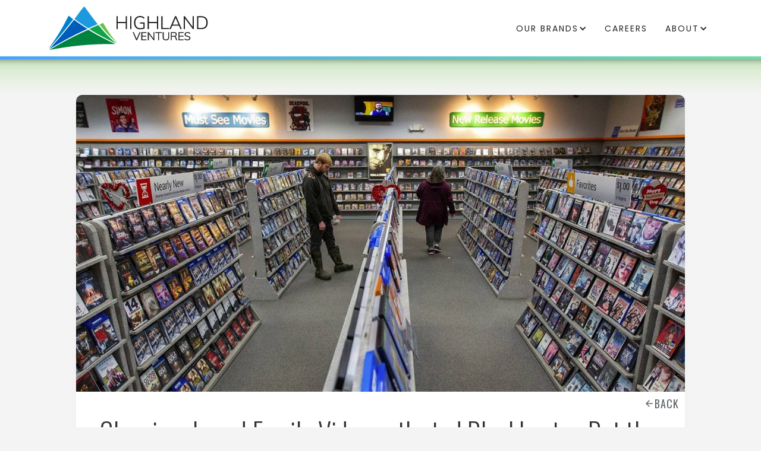

--- FILE ---
content_type: text/html
request_url: https://www.highlandventuresltd.com/press-room/glenview-based-family-video-outlasted-blockbuster-but-the-dvd-rental-chain-is-finally-closing-its-250-stores-and-ending-its-long-run
body_size: 10047
content:
<!DOCTYPE html><!-- Last Published: Wed Nov 26 2025 19:34:24 GMT+0000 (Coordinated Universal Time) --><html data-wf-domain="www.highlandventuresltd.com" data-wf-page="63bc8dbf9954f413ed39e9fe" data-wf-site="63bc8dbf9954f445c139e9d3" data-wf-collection="63bc8dbf9954f4498039ea13" data-wf-item-slug="glenview-based-family-video-outlasted-blockbuster-but-the-dvd-rental-chain-is-finally-closing-its-250-stores-and-ending-its-long-run"><head><meta charset="utf-8"/><title>Glenview-based Family Video outlasted Blockbuster. But the DVD rental chain is finally closing its 250 stores and ending its long run.</title><meta content="Family Video, the suburban Chicago-based video rental chain that outlasted Blockbuster, VHS tapes and the “be kind, rewind” mantra, is closing its stores and calling it quits after 42 years." name="description"/><meta content="Glenview-based Family Video outlasted Blockbuster. But the DVD rental chain is finally closing its 250 stores and ending its long run." property="og:title"/><meta content="Family Video, the suburban Chicago-based video rental chain that outlasted Blockbuster, VHS tapes and the “be kind, rewind” mantra, is closing its stores and calling it quits after 42 years." property="og:description"/><meta content="Glenview-based Family Video outlasted Blockbuster. But the DVD rental chain is finally closing its 250 stores and ending its long run." property="twitter:title"/><meta content="Family Video, the suburban Chicago-based video rental chain that outlasted Blockbuster, VHS tapes and the “be kind, rewind” mantra, is closing its stores and calling it quits after 42 years." property="twitter:description"/><meta property="og:type" content="website"/><meta content="summary_large_image" name="twitter:card"/><meta content="width=device-width, initial-scale=1" name="viewport"/><link href="https://cdn.prod.website-files.com/63bc8dbf9954f445c139e9d3/css/hvltd.shared.5c7877812.css" rel="stylesheet" type="text/css"/><link href="https://fonts.googleapis.com" rel="preconnect"/><link href="https://fonts.gstatic.com" rel="preconnect" crossorigin="anonymous"/><script src="https://ajax.googleapis.com/ajax/libs/webfont/1.6.26/webfont.js" type="text/javascript"></script><script type="text/javascript">WebFont.load({  google: {    families: ["Oswald:200,300,400,500,600,700","Poppins:100,100italic,200,200italic,300,300italic,regular,italic,500,500italic,600,600italic,700,700italic:devanagari,latin,latin-ext"]  }});</script><script type="text/javascript">!function(o,c){var n=c.documentElement,t=" w-mod-";n.className+=t+"js",("ontouchstart"in o||o.DocumentTouch&&c instanceof DocumentTouch)&&(n.className+=t+"touch")}(window,document);</script><link href="https://cdn.prod.website-files.com/63bc8dbf9954f445c139e9d3/63bc8dbf9954f4dcdb39ec03_Logos_HV_Favicon.png" rel="shortcut icon" type="image/x-icon"/><link href="https://cdn.prod.website-files.com/63bc8dbf9954f445c139e9d3/63bc8dbf9954f492ed39ec04_Logos_HV_TouchIcon.png" rel="apple-touch-icon"/><script async="" src="https://www.googletagmanager.com/gtag/js?id=G-9WZS51TC00"></script><script type="text/javascript">window.dataLayer = window.dataLayer || [];function gtag(){dataLayer.push(arguments);}gtag('set', 'developer_id.dZGVlNj', true);gtag('js', new Date());gtag('config', 'G-9WZS51TC00');</script><!-- Google tag (gtag.js) -->
<script async src="https://www.googletagmanager.com/gtag/js?id=G-9WZS51TC00"></script>
<script>
  window.dataLayer = window.dataLayer || [];
  function gtag(){dataLayer.push(arguments);}
  gtag('js', new Date());

  gtag('config', 'G-9WZS51TC00');
</script></head><body class="body"><div id="navbar" data-animation="default" data-collapse="small" data-duration="400" data-easing="ease" data-easing2="ease" role="banner" class="navbar w-nav"><div class="navblock_2"><a href="/" class="brand w-nav-brand"><img alt="" loading="lazy" src="https://cdn.prod.website-files.com/63bc8dbf9954f445c139e9d3/63bc8dbf9954f4761039ec06_Logos_HV_wide.png" class="hvlogodesk"/><img width="Auto" height="Auto" src="https://cdn.prod.website-files.com/63bc8dbf9954f445c139e9d3/63bc8dbf9954f4761039ec06_Logos_HV_wide.png" loading="lazy" alt="" class="hvlogomobile"/></a><header class="navmenublock"><div data-delay="0" data-hover="true" class="nav-link w-dropdown"><div class="dropdown_toggle_2 w-dropdown-toggle"><div>our Brands</div><div class="icon w-icon-dropdown-toggle"></div></div><nav class="nav-dropdown-list w-dropdown-list"><a href="/our-brands/legacy-commercial-properties" class="dropdown-link w-dropdown-link">Legacy commercial property</a><a href="/our-brands/hoogland-restaurant-group" class="dropdown-link w-dropdown-link">HOOGLAND Restaurant group</a><a href="/our-brands/intune-physical-therapy" class="dropdown-link w-dropdown-link">Intune Physical Therapy</a><a href="/our-brands/highland-pure-water-ice" class="dropdown-link w-dropdown-link">Highland Pure Water &amp; Ice</a></nav></div><a href="/career-at-highland-ventures" class="nav-link w-nav-link">careers</a><div data-delay="0" data-hover="true" class="nav-link w-dropdown"><div class="dropdown_toggle_2 w-dropdown-toggle"><div>ABOUT</div><div class="icon w-icon-dropdown-toggle"></div></div><nav class="nav-dropdown-list w-dropdown-list"><a href="/about/our-team" class="dropdown-link w-dropdown-link">OUR TEAM</a><a href="/about/who-we-are" class="dropdown-link w-dropdown-link">WHO WE ARE</a><a href="/about/givingback" class="dropdown-link w-dropdown-link">Giving back</a></nav></div></header><div class="navmenumobileblock"><div data-hover="false" data-delay="0" class="mobilemenubutton w-dropdown"><div class="mobilemenubuttontoggle w-dropdown-toggle"><div class="mobilemenuicon w-icon-nav-menu"></div></div><nav class="dropdown-list-2 w-dropdown-list"><div class="div-block-53"><div data-hover="false" data-delay="0" class="dropdown-2 w-dropdown"><div class="dropdown-nav-link brand w-dropdown-toggle"><div>OUR brands</div><div class="navicon">navigate_next</div></div><nav class="dropdown-list-3 w-dropdown-list"><a href="/our-brands/legacy-commercial-properties" class="dropdown2navlink w-dropdown-link">LEGACY COMMERCIAL PROPERTY</a><a href="/our-brands/hoogland-restaurant-group" class="dropdown2navlink w-dropdown-link">HOOGLAND Restaurant group</a><a href="/our-brands/intune-physical-therapy" class="dropdown2navlink w-dropdown-link">Intune Physical Therapy</a><a href="/our-brands/highland-pure-water-ice" class="dropdown2navlink w-dropdown-link">HIGHLAND PURE WATER &amp; ICE</a></nav></div><a href="/career-at-highland-ventures" class="dropdown-nav-link press w-dropdown-link">CAREERS</a><div data-hover="false" data-delay="0" class="dropdown-2 w-dropdown"><div class="dropdown-nav-link w-dropdown-toggle"><div>about</div><div class="navicon">navigate_next</div></div><nav class="dropdown-list-3 w-dropdown-list"><a href="/about/our-team" class="dropdown2navlink w-dropdown-link">Our Team</a><a href="/about/who-we-are" class="dropdown2navlink w-dropdown-link">Who We Are</a><a href="/about/givingback" class="dropdown2navlink w-dropdown-link">Giving Back</a></nav></div></div></nav></div></div></div><div class="sec-divider"></div></div><div class="scroll-to-top"><a href="#navbar" class="scroll-to-top-button w-inline-block w-clearfix"><div class="materialicon top-page">arrow_upward</div></a></div><div class="pageheadersection press"><div class="pageheader-bg"><div class="brandheadingblock"><h2 class="header-page"></h2></div></div></div><div><div class="div1024 press"><div class="blogimagewrap"><img src="https://cdn.prod.website-files.com/63bc8dbf9954f43e9d39ea0f/63bc8dbf9954f4117439ed4b_1200x669_FV_end.jpg" loading="lazy" alt="" sizes="100vw" srcset="https://cdn.prod.website-files.com/63bc8dbf9954f43e9d39ea0f/63bc8dbf9954f4117439ed4b_1200x669_FV_end-p-500.jpg 500w, https://cdn.prod.website-files.com/63bc8dbf9954f43e9d39ea0f/63bc8dbf9954f4117439ed4b_1200x669_FV_end-p-800.jpg 800w, https://cdn.prod.website-files.com/63bc8dbf9954f43e9d39ea0f/63bc8dbf9954f4117439ed4b_1200x669_FV_end-p-1080.jpg 1080w, https://cdn.prod.website-files.com/63bc8dbf9954f43e9d39ea0f/63bc8dbf9954f4117439ed4b_1200x669_FV_end.jpg 1200w" class="blockimage"/></div><div class="block-rightalign"><a href="/press-room" class="backtopressroom w-inline-block w-clearfix"><div class="heading4 sub">BACK</div><div class="materialicon">arrow_back</div></a></div><div class="blogbodywrap"><h1 class="header-presspage">Glenview-based Family Video outlasted Blockbuster. But the DVD rental chain is finally closing its 250 stores and ending its long run.</h1><div class="writter-news-block"><div class="text-press-author">by Robert Channick</div><div class="text-press-author sub">Chicago Tribune</div></div><div class="richtext w-richtext"><p>Family Video, the suburban Chicago-based video rental chain that outlasted Blockbuster, VHS tapes and the “be kind, rewind” mantra, is closing its stores and calling it quits after 42 years.</p><p>The chain, which survived the advent of online video by locating its bricks-and-mortar stores and DVD rental offerings <strong>in small towns across the Midwest</strong>, announced Tuesday that its business had fallen victim to the pandemic.</p><p>“The impact of COVID-19, not only in foot traffic but also in the lack of movie releases, pushed us to the end of an era,” said <strong>Keith Hoogland, CEO of Highland Ventures</strong>, the Glenview-based owner of Family Video, in an open letter posted on its website.</p><p>Hoogland did not respond to a request for comment Wednesday.</p><p>Family Video is closing its remaining 250 stores, including 30 in Illinois, and liquidating its inventory, including DVDs, candy, popcorn, CBD products and even the shelves. The last day for movie rentals is Wednesday.</p><p>Founded in 1978, Family Video went from renting Betamax tapes to VHS to DVDs over the years, and grew to an 800-store chain at its zenith. The company, which owns most of its retail real estate, <strong>evolved the business model</strong>, partnering with Marco’s Pizza in 2015 to give customers another reason to venture out for their video entertainment.</p><p>But video rental sales have been declining for years as consumers turned to online streaming services such as Netflix. That evolution marked the death knell for larger competitors such as <strong>Blockbuster</strong>, which announced it was closing its corporate-owned stores in 2013.</p><figure class="w-richtext-align-center w-richtext-figure-type-image"><div><img src="https://cdn.prod.website-files.com/63bc8dbf9954f43e9d39ea0f/63bc8dbf9954f485a139ea15_M75W6LOVEBBSRNRM27J6DG5YDI.jpg" loading="lazy" alt=""/></div></figure><p>Family Video <strong>has been shrinking in recent years</strong> as well, but still had a retail footprint spanning 17 mostly Midwestern states. The closest locations to Chicago include Round Lake Beach, Zion, Homewood, Bourbonnais, Kankakee and Belvidere.</p><p>Its exit leaves <strong>Oakbrook Terrace-based Redbox</strong> as one of the few alternatives for those who can’t let go of the hands-on experience. Founded in 2002 by hamburger giant McDonald’s as a vehicle to drive traffic to its restaurants, Redbox still has more than 41,000 of its ubiquitous video rental kiosks scattered at supermarkets and retail locations across the country.</p><p>‍</p><p>‍</p></div><div class="w-dyn-list"><script type="text/x-wf-template" id="wf-template-b485bb1c-b195-03d1-01d0-30683e2ac0be">%3Cdiv%20role%3D%22listitem%22%20class%3D%22collection-item-5%20w-dyn-item%20w-dyn-repeater-item%20w-col%20w-col-2%22%3E%3Ca%20href%3D%22%23%22%20class%3D%22w-inline-block%20w-dyn-bind-empty%20w-lightbox%22%3E%3Cimg%20src%3D%22%22%20loading%3D%22lazy%22%20alt%3D%22%22%20class%3D%22w-dyn-bind-empty%22%2F%3E%3Cscript%20type%3D%22application%2Fjson%22%20class%3D%22w-json%22%3E%7B%0A%20%20%22items%22%3A%20%5B%5D%2C%0A%20%20%22group%22%3A%20%22NewOffice%22%0A%7D%3C%2Fscript%3E%3C%2Fa%3E%3C%2Fdiv%3E</script><div role="list" class="collection-list-2 w-dyn-items w-row w-dyn-hide"></div><div class="empty-state w-dyn-empty"></div></div><div class="smalltext">https://www.chicagotribune.com/business/ct-biz-family-video-closing-stores-20210106-ef6x4jqhjfbfhghe7yyxc7l3ku-story.html</div><div class="prevnext-date smalltext">January 6, 2021</div></div></div></div><div class="spacer60px spacer40px"></div><div><div class="div1024"><div class="w-layout-grid prevnext-collection"><h4 id="w-node-_8b0140b4-3bcf-907a-59ba-999ea7128bb2-ed39e9fe" class="heading4 sub">Previous</h4><h4 id="w-node-e430b743-efac-d685-d342-fa07cc965a8c-ed39e9fe" class="heading4 sub">Next</h4><div id="w-node-_9661d6ea-9c38-926c-c4ca-b7669d1b4e7c-ed39e9fe" class="prevnext-box next-box"></div><div id="w-node-_87e2c796-7735-be42-091a-43d379450919-ed39e9fe" class="prevnext-box prev-box"></div></div><div class="prevnext w-container"><div class="collection-list-wrapper w-dyn-list"><div role="list" class="prevnext-collection prevnext-hidden w-dyn-items"><div role="listitem" class="collection-item w-dyn-item"><a href="/press-room/marcos-pizza-pairs-with-local-family-video-to-bring-classic-film-nights-to-madison" class="prevnext-thumbnail w-inline-block"><div class="cardimagecontainerpage home"><img src="https://cdn.prod.website-files.com/63bc8dbf9954f43e9d39ea0f/63bc8dbf9954f470f239ed29_1200x669_MP_local.jpg" loading="lazy" alt="Marco’s Pizza pairs with local Family Video to bring classic film nights to Madison" sizes="(max-width: 767px) 100vw, (max-width: 991px) 728px, 940px" srcset="https://cdn.prod.website-files.com/63bc8dbf9954f43e9d39ea0f/63bc8dbf9954f470f239ed29_1200x669_MP_local-p-500.jpg 500w, https://cdn.prod.website-files.com/63bc8dbf9954f43e9d39ea0f/63bc8dbf9954f470f239ed29_1200x669_MP_local-p-800.jpg 800w, https://cdn.prod.website-files.com/63bc8dbf9954f43e9d39ea0f/63bc8dbf9954f470f239ed29_1200x669_MP_local-p-1080.jpg 1080w, https://cdn.prod.website-files.com/63bc8dbf9954f43e9d39ea0f/63bc8dbf9954f470f239ed29_1200x669_MP_local.jpg 1200w" class="cardimage"/></div><div class="newstextblock"><h3 class="header-press">Marco’s Pizza pairs with local Family Video to bring classic film nights to Madison</h3><p class="parsnippet">Introduction of new chain unites fresh food, at-home movie rentals, revives concept of movie night</p><div class="prevnext-date w-dyn-bind-empty"></div></div></a></div><div role="listitem" class="collection-item w-dyn-item"><a href="/press-room/marcos-pizza-makes-push-for-minnesota-amid-competition-for-franchisees" class="prevnext-thumbnail w-inline-block"><div class="cardimagecontainerpage home"><img src="https://cdn.prod.website-files.com/63bc8dbf9954f43e9d39ea0f/63bc8dbf9954f4283739ecf6_1200x669_MP.jpg" loading="lazy" alt="Marco&#x27;s Pizza makes push for Minnesota amid competition for franchisees" sizes="(max-width: 767px) 100vw, (max-width: 991px) 728px, 940px" srcset="https://cdn.prod.website-files.com/63bc8dbf9954f43e9d39ea0f/63bc8dbf9954f4283739ecf6_1200x669_MP-p-500.jpg 500w, https://cdn.prod.website-files.com/63bc8dbf9954f43e9d39ea0f/63bc8dbf9954f4283739ecf6_1200x669_MP-p-800.jpg 800w, https://cdn.prod.website-files.com/63bc8dbf9954f43e9d39ea0f/63bc8dbf9954f4283739ecf6_1200x669_MP-p-1080.jpg 1080w, https://cdn.prod.website-files.com/63bc8dbf9954f43e9d39ea0f/63bc8dbf9954f4283739ecf6_1200x669_MP.jpg 1200w" class="cardimage"/></div><div class="newstextblock"><h3 class="header-press">Marco&#x27;s Pizza makes push for Minnesota amid competition for franchisees</h3><p class="parsnippet">Toledo-based Marco’s is stepping into the competition for Minnesota entrepreneurs with an offering positioned between delivery-focused pizza chains and neighborhood boutiques.</p><div class="prevnext-date">December 28, 2016</div></div></a></div><div role="listitem" class="collection-item w-dyn-item"><a href="/press-room/for-family-video-renting-movies-is-the-past-present-and-definitely-part-of-the-future" class="prevnext-thumbnail w-inline-block"><div class="cardimagecontainerpage home"><img src="https://cdn.prod.website-files.com/63bc8dbf9954f43e9d39ea0f/63bc8dbf9954f4444f39ed07_1200x669_Keith_FV.jpg" loading="lazy" alt="For Family Video, renting movies is the past, present and definitely part of the future" sizes="(max-width: 767px) 100vw, (max-width: 991px) 728px, 940px" srcset="https://cdn.prod.website-files.com/63bc8dbf9954f43e9d39ea0f/63bc8dbf9954f4444f39ed07_1200x669_Keith_FV-p-500.jpg 500w, https://cdn.prod.website-files.com/63bc8dbf9954f43e9d39ea0f/63bc8dbf9954f4444f39ed07_1200x669_Keith_FV-p-800.jpg 800w, https://cdn.prod.website-files.com/63bc8dbf9954f43e9d39ea0f/63bc8dbf9954f4444f39ed07_1200x669_Keith_FV-p-1080.jpg 1080w, https://cdn.prod.website-files.com/63bc8dbf9954f43e9d39ea0f/63bc8dbf9954f4444f39ed07_1200x669_Keith_FV.jpg 1200w" class="cardimage"/></div><div class="newstextblock"><h3 class="header-press">For Family Video, renting movies is the past, present and definitely part of the future</h3><p class="parsnippet">“At a time when Amazon, Apple and Comcast rule the movie rental business, Keith Hoogland is quick to point out that renting videos the old-fashioned way — at an actual video store — is not out of style.”</p><div class="prevnext-date">April 6, 2017</div></div></a></div><div role="listitem" class="collection-item w-dyn-item"><a href="/press-room/marcos-pizza-supports-boys-girls-club" class="prevnext-thumbnail w-inline-block"><div class="cardimagecontainerpage home"><img src="https://cdn.prod.website-files.com/63bc8dbf9954f43e9d39ea0f/63bc8dbf9954f457bf39ece5_1200x669_BoysGirlsClubs.jpg" loading="lazy" alt="Marco’s Pizza supports Boys &amp; Girls Club" sizes="(max-width: 767px) 100vw, (max-width: 991px) 728px, 940px" srcset="https://cdn.prod.website-files.com/63bc8dbf9954f43e9d39ea0f/63bc8dbf9954f457bf39ece5_1200x669_BoysGirlsClubs-p-500.jpg 500w, https://cdn.prod.website-files.com/63bc8dbf9954f43e9d39ea0f/63bc8dbf9954f457bf39ece5_1200x669_BoysGirlsClubs-p-800.jpg 800w, https://cdn.prod.website-files.com/63bc8dbf9954f43e9d39ea0f/63bc8dbf9954f457bf39ece5_1200x669_BoysGirlsClubs-p-1080.jpg 1080w, https://cdn.prod.website-files.com/63bc8dbf9954f43e9d39ea0f/63bc8dbf9954f457bf39ece5_1200x669_BoysGirlsClubs.jpg 1200w" class="cardimage"/></div><div class="newstextblock"><h3 class="header-press">Marco’s Pizza supports Boys &amp; Girls Club</h3><p class="parsnippet">“The Salvation Army Boys &amp; Girls Clubs of Davidson County and Marco’s Pizza will work together to enhance youth development and recognition of youth success within Lexington and Thomasville.”</p><div class="prevnext-date">February 13, 2018</div></div></a></div><div role="listitem" class="collection-item w-dyn-item"><a href="/press-room/family-video-supports-research" class="prevnext-thumbnail w-inline-block"><div class="cardimagecontainerpage home"><img src="https://cdn.prod.website-files.com/63bc8dbf9954f43e9d39ea0f/63bc8dbf9954f47ed639ecd4_1200x669_RIU.jpg" loading="lazy" alt="Family Video supports research" sizes="(max-width: 767px) 100vw, (max-width: 991px) 728px, 940px" srcset="https://cdn.prod.website-files.com/63bc8dbf9954f43e9d39ea0f/63bc8dbf9954f47ed639ecd4_1200x669_RIU-p-500.jpg 500w, https://cdn.prod.website-files.com/63bc8dbf9954f43e9d39ea0f/63bc8dbf9954f47ed639ecd4_1200x669_RIU-p-800.jpg 800w, https://cdn.prod.website-files.com/63bc8dbf9954f43e9d39ea0f/63bc8dbf9954f47ed639ecd4_1200x669_RIU-p-1080.jpg 1080w, https://cdn.prod.website-files.com/63bc8dbf9954f43e9d39ea0f/63bc8dbf9954f47ed639ecd4_1200x669_RIU.jpg 1200w" class="cardimage"/></div><div class="newstextblock"><h3 class="header-press">Family Video supports research</h3><p class="parsnippet">“Family Video is joining together with two other organizations to once again support life-saving lymphoma research.”</p><div class="prevnext-date">March 2, 2018</div></div></a></div><div role="listitem" class="collection-item w-dyn-item"><a href="/press-room/glenview-based-family-video-outlasted-blockbuster-but-the-dvd-rental-chain-is-finally-closing-its-250-stores-and-ending-its-long-run" aria-current="page" class="prevnext-thumbnail w-inline-block w--current"><div class="cardimagecontainerpage home"><img src="https://cdn.prod.website-files.com/63bc8dbf9954f43e9d39ea0f/63bc8dbf9954f4117439ed4b_1200x669_FV_end.jpg" loading="lazy" alt="Glenview-based Family Video outlasted Blockbuster. But the DVD rental chain is finally closing its 250 stores and ending its long run." sizes="(max-width: 767px) 100vw, (max-width: 991px) 728px, 940px" srcset="https://cdn.prod.website-files.com/63bc8dbf9954f43e9d39ea0f/63bc8dbf9954f4117439ed4b_1200x669_FV_end-p-500.jpg 500w, https://cdn.prod.website-files.com/63bc8dbf9954f43e9d39ea0f/63bc8dbf9954f4117439ed4b_1200x669_FV_end-p-800.jpg 800w, https://cdn.prod.website-files.com/63bc8dbf9954f43e9d39ea0f/63bc8dbf9954f4117439ed4b_1200x669_FV_end-p-1080.jpg 1080w, https://cdn.prod.website-files.com/63bc8dbf9954f43e9d39ea0f/63bc8dbf9954f4117439ed4b_1200x669_FV_end.jpg 1200w" class="cardimage"/></div><div class="newstextblock"><h3 class="header-press">Glenview-based Family Video outlasted Blockbuster. But the DVD rental chain is finally closing its 250 stores and ending its long run.</h3><p class="parsnippet">Family Video, the suburban Chicago-based video rental chain that outlasted Blockbuster, VHS tapes and the “be kind, rewind” mantra, is closing its stores and calling it quits after 42 years.</p><div class="prevnext-date">January 6, 2021</div></div></a></div><div role="listitem" class="collection-item w-dyn-item"><a href="/press-room/an-ode-to-family-video" class="prevnext-thumbnail w-inline-block"><div class="cardimagecontainerpage home"><img src="https://cdn.prod.website-files.com/63bc8dbf9954f43e9d39ea0f/63bc8dbf9954f4586739ed3a_1200x669_FV_ode.jpg" loading="lazy" alt="An Ode to Family Video" sizes="(max-width: 767px) 100vw, (max-width: 991px) 728px, 940px" srcset="https://cdn.prod.website-files.com/63bc8dbf9954f43e9d39ea0f/63bc8dbf9954f4586739ed3a_1200x669_FV_ode-p-500.jpg 500w, https://cdn.prod.website-files.com/63bc8dbf9954f43e9d39ea0f/63bc8dbf9954f4586739ed3a_1200x669_FV_ode-p-800.jpg 800w, https://cdn.prod.website-files.com/63bc8dbf9954f43e9d39ea0f/63bc8dbf9954f4586739ed3a_1200x669_FV_ode-p-1080.jpg 1080w, https://cdn.prod.website-files.com/63bc8dbf9954f43e9d39ea0f/63bc8dbf9954f4586739ed3a_1200x669_FV_ode.jpg 1200w" class="cardimage"/></div><div class="newstextblock"><h3 class="header-press">An Ode to Family Video</h3><p class="parsnippet">“Your shelves were always full, my sweet, fallen friend. Your DVDs, your Blu-Rays, your television boxes sets, which for some reason I had to rent disc by disc instead of just the whole season at once, which was irritating as all hell, but that’s ok now. I forgive you.”</p><div class="prevnext-date">January 11, 2021</div></div></a></div><div role="listitem" class="collection-item w-dyn-item"><a href="/press-room/by-saying-goodbye-family-video-keeps-its-brand-alive" class="prevnext-thumbnail w-inline-block"><div class="cardimagecontainerpage home"><img src="https://cdn.prod.website-files.com/63bc8dbf9954f43e9d39ea0f/63bc8dbf9954f47e4539ed5c_1200x669_FV_fb.jpg" loading="lazy" alt="By Saying Goodbye, Family Video Keeps Its Brand Alive" sizes="(max-width: 767px) 100vw, (max-width: 991px) 728px, 940px" srcset="https://cdn.prod.website-files.com/63bc8dbf9954f43e9d39ea0f/63bc8dbf9954f47e4539ed5c_1200x669_FV_fb-p-500.jpg 500w, https://cdn.prod.website-files.com/63bc8dbf9954f43e9d39ea0f/63bc8dbf9954f47e4539ed5c_1200x669_FV_fb-p-800.jpg 800w, https://cdn.prod.website-files.com/63bc8dbf9954f43e9d39ea0f/63bc8dbf9954f47e4539ed5c_1200x669_FV_fb-p-1080.jpg 1080w, https://cdn.prod.website-files.com/63bc8dbf9954f43e9d39ea0f/63bc8dbf9954f47e4539ed5c_1200x669_FV_fb.jpg 1200w" class="cardimage"/></div><div class="newstextblock"><h3 class="header-press">By Saying Goodbye, Family Video Keeps Its Brand Alive</h3><p class="parsnippet">Family Video went out of business. All its brick-and-mortar stores closed. But the brand is still alive — ironically in the digital world that helped usher in the company’s demise.</p><div class="prevnext-date">February 13, 2021</div></div></a></div><div role="listitem" class="collection-item w-dyn-item"><a href="/press-room/a-new-marcos-pizza-restaurant-has-opened-in-new-berlins-largest-shopping-center" class="prevnext-thumbnail w-inline-block"><div class="cardimagecontainerpage home"><img src="https://cdn.prod.website-files.com/63bc8dbf9954f43e9d39ea0f/63bc8dbf9954f473af39ed7e_1200x669_MP_NewBerlin.jpg" loading="lazy" alt="A new Marco&#x27;s Pizza restaurant has opened in New Berlin&#x27;s largest shopping center" sizes="(max-width: 767px) 100vw, (max-width: 991px) 728px, 940px" srcset="https://cdn.prod.website-files.com/63bc8dbf9954f43e9d39ea0f/63bc8dbf9954f473af39ed7e_1200x669_MP_NewBerlin-p-500.jpg 500w, https://cdn.prod.website-files.com/63bc8dbf9954f43e9d39ea0f/63bc8dbf9954f473af39ed7e_1200x669_MP_NewBerlin-p-800.jpg 800w, https://cdn.prod.website-files.com/63bc8dbf9954f43e9d39ea0f/63bc8dbf9954f473af39ed7e_1200x669_MP_NewBerlin-p-1080.jpg 1080w, https://cdn.prod.website-files.com/63bc8dbf9954f43e9d39ea0f/63bc8dbf9954f473af39ed7e_1200x669_MP_NewBerlin.jpg 1200w" class="cardimage"/></div><div class="newstextblock"><h3 class="header-press">A new Marco&#x27;s Pizza restaurant has opened in New Berlin&#x27;s largest shopping center</h3><p class="parsnippet">Marco&#x27;s Pizza&#x27;s largest franchisee has added a location in New Berlin&#x27;s busiest district.</p><div class="prevnext-date">December 2, 2021</div></div></a></div><div role="listitem" class="collection-item w-dyn-item"><a href="/press-room/marcos-pizza-coming-to-blue-springs" class="prevnext-thumbnail w-inline-block"><div class="cardimagecontainerpage home"><img src="https://cdn.prod.website-files.com/63bc8dbf9954f43e9d39ea0f/63bc8dbf9954f47a7839eda0_1200x669_BlueSprings.jpg" loading="lazy" alt="Marco’s Pizza coming to Blue Springs" sizes="(max-width: 767px) 100vw, (max-width: 991px) 728px, 940px" srcset="https://cdn.prod.website-files.com/63bc8dbf9954f43e9d39ea0f/63bc8dbf9954f47a7839eda0_1200x669_BlueSprings-p-500.jpg 500w, https://cdn.prod.website-files.com/63bc8dbf9954f43e9d39ea0f/63bc8dbf9954f47a7839eda0_1200x669_BlueSprings-p-800.jpg 800w, https://cdn.prod.website-files.com/63bc8dbf9954f43e9d39ea0f/63bc8dbf9954f47a7839eda0_1200x669_BlueSprings-p-1080.jpg 1080w, https://cdn.prod.website-files.com/63bc8dbf9954f43e9d39ea0f/63bc8dbf9954f47a7839eda0_1200x669_BlueSprings.jpg 1200w" class="cardimage"/></div><div class="newstextblock"><h3 class="header-press">Marco’s Pizza coming to Blue Springs</h3><p class="parsnippet">Marco’s Pizza, the pizza chain known for its Pizza Bowls, is bringing their newest Kansas City metro location to Blue Springs.</p><div class="prevnext-date">June 23, 2022</div></div></a></div><div role="listitem" class="collection-item w-dyn-item"><a href="/press-room/highland-ventures-to-open-office-in-nashville-tn" class="prevnext-thumbnail w-inline-block"><div class="cardimagecontainerpage home"><img src="https://cdn.prod.website-files.com/63bc8dbf9954f43e9d39ea0f/63bc8dbf9954f42dea39ed8f_1200x669_Hoogland_family.jpg" loading="lazy" alt="Highland Ventures To Open Office in Nashville, TN " sizes="(max-width: 767px) 100vw, (max-width: 991px) 728px, 940px" srcset="https://cdn.prod.website-files.com/63bc8dbf9954f43e9d39ea0f/63bc8dbf9954f42dea39ed8f_1200x669_Hoogland_family-p-500.jpg 500w, https://cdn.prod.website-files.com/63bc8dbf9954f43e9d39ea0f/63bc8dbf9954f42dea39ed8f_1200x669_Hoogland_family-p-800.jpg 800w, https://cdn.prod.website-files.com/63bc8dbf9954f43e9d39ea0f/63bc8dbf9954f42dea39ed8f_1200x669_Hoogland_family-p-1080.jpg 1080w, https://cdn.prod.website-files.com/63bc8dbf9954f43e9d39ea0f/63bc8dbf9954f42dea39ed8f_1200x669_Hoogland_family.jpg 1200w" class="cardimage"/></div><div class="newstextblock"><h3 class="header-press">Highland Ventures To Open Office in Nashville, TN </h3><p class="parsnippet">Highland Ventures is opening up a 25,000 square foot office in Nashville, TN. Highland Ventures&#x27; former corporate office was in Glenview, IL.</p><div class="prevnext-date">June 28, 2022</div></div></a></div><div role="listitem" class="collection-item w-dyn-item"><a href="/press-room/highland-ventures-finalizes-sale-of-family-vet-group" class="prevnext-thumbnail w-inline-block"><div class="cardimagecontainerpage home"><img src="https://cdn.prod.website-files.com/63bc8dbf9954f43e9d39ea0f/63bc8dbf9954f495b539edb1_1200x669_Heartland-FVG.jpg" loading="lazy" alt="Highland Ventures Finalizes Sale of Family Vet Group and Solidifies Strategic Real Estate Partnership with Heartland Veterinary Partners" sizes="(max-width: 767px) 100vw, (max-width: 991px) 728px, 940px" srcset="https://cdn.prod.website-files.com/63bc8dbf9954f43e9d39ea0f/63bc8dbf9954f495b539edb1_1200x669_Heartland-FVG-p-500.jpg 500w, https://cdn.prod.website-files.com/63bc8dbf9954f43e9d39ea0f/63bc8dbf9954f495b539edb1_1200x669_Heartland-FVG-p-800.jpg 800w, https://cdn.prod.website-files.com/63bc8dbf9954f43e9d39ea0f/63bc8dbf9954f495b539edb1_1200x669_Heartland-FVG-p-1080.jpg 1080w, https://cdn.prod.website-files.com/63bc8dbf9954f43e9d39ea0f/63bc8dbf9954f495b539edb1_1200x669_Heartland-FVG.jpg 1200w" class="cardimage"/></div><div class="newstextblock"><h3 class="header-press">Highland Ventures Finalizes Sale of Family Vet Group and Solidifies Strategic Real Estate Partnership with Heartland Veterinary Partners</h3><p class="parsnippet">Glenview, IL - Keith Hoogland, President and CEO of Highland Ventures announced the sale of Family Vet Group to Heartland Veterinary Partners. Family Vet Group, founded in 2019, provides full-scale general veterinary services in major metropolitan areas in Florida, Texas, Tennessee, North Carolina and Indiana.</p><div class="prevnext-date">July 22, 2022</div></div></a></div><div role="listitem" class="collection-item w-dyn-item"><a href="/press-room/family-business-ceos-to-watch-2022" class="prevnext-thumbnail w-inline-block"><div class="cardimagecontainerpage home"><img src="https://cdn.prod.website-files.com/63bc8dbf9954f43e9d39ea0f/63bc8dbf9954f4e06239ecc3_Family-Business.jpg" loading="lazy" alt="Family Business CEOs to Watch 2022" sizes="(max-width: 767px) 100vw, (max-width: 991px) 728px, 940px" srcset="https://cdn.prod.website-files.com/63bc8dbf9954f43e9d39ea0f/63bc8dbf9954f4e06239ecc3_Family-Business-p-500.jpg 500w, https://cdn.prod.website-files.com/63bc8dbf9954f43e9d39ea0f/63bc8dbf9954f4e06239ecc3_Family-Business-p-800.jpg 800w, https://cdn.prod.website-files.com/63bc8dbf9954f43e9d39ea0f/63bc8dbf9954f4e06239ecc3_Family-Business-p-1080.jpg 1080w, https://cdn.prod.website-files.com/63bc8dbf9954f43e9d39ea0f/63bc8dbf9954f4e06239ecc3_Family-Business.jpg 1200w" class="cardimage"/></div><div class="newstextblock"><h3 class="header-press">Family Business CEOs to Watch 2022</h3><p class="parsnippet">His leadership qualities have allowed him to take a small video store, build it into a massive video rental chain and then successfully transition into a real estate conglomerate with multiple operating subsidiaries. He is fantastic at change management.</p><div class="prevnext-date">November 1, 2022</div></div></a></div><div role="listitem" class="collection-item w-dyn-item"><a href="/press-room/highland-ventures-buys-boutique-office-property-in-charleston" class="prevnext-thumbnail w-inline-block"><div class="cardimagecontainerpage home"><img src="https://cdn.prod.website-files.com/63bc8dbf9954f43e9d39ea0f/63bc8dbf9954f431ef39edc2_1200x669_BoutiqueOffice.jpg" loading="lazy" alt="Highland Ventures Buys Boutique Office Property in Charleston" sizes="(max-width: 767px) 100vw, (max-width: 991px) 728px, 940px" srcset="https://cdn.prod.website-files.com/63bc8dbf9954f43e9d39ea0f/63bc8dbf9954f431ef39edc2_1200x669_BoutiqueOffice-p-500.jpg 500w, https://cdn.prod.website-files.com/63bc8dbf9954f43e9d39ea0f/63bc8dbf9954f431ef39edc2_1200x669_BoutiqueOffice-p-800.jpg 800w, https://cdn.prod.website-files.com/63bc8dbf9954f43e9d39ea0f/63bc8dbf9954f431ef39edc2_1200x669_BoutiqueOffice-p-1080.jpg 1080w, https://cdn.prod.website-files.com/63bc8dbf9954f43e9d39ea0f/63bc8dbf9954f431ef39edc2_1200x669_BoutiqueOffice.jpg 1200w" class="cardimage"/></div><div class="newstextblock"><h3 class="header-press">Highland Ventures Buys Boutique Office Property in Charleston</h3><p class="parsnippet">The 53,107 square-foot boutique office building in downtown Charleston, South Carolina, was purchased by Highland Ventures for $16.75 million.</p><div class="prevnext-date">November 30, 2022</div></div></a></div><div role="listitem" class="collection-item w-dyn-item"><a href="/press-room/hrg-sets-the-ultimate-example-for-growth-and-expansion" class="prevnext-thumbnail w-inline-block"><div class="cardimagecontainerpage home"><img src="https://cdn.prod.website-files.com/63bc8dbf9954f43e9d39ea0f/63ff878d6215114dc6ddce96_1200x669_McLain.jpg" loading="lazy" alt="HRG sets the ultimate example for growth and expansion" sizes="(max-width: 767px) 100vw, (max-width: 991px) 728px, 940px" srcset="https://cdn.prod.website-files.com/63bc8dbf9954f43e9d39ea0f/63ff878d6215114dc6ddce96_1200x669_McLain-p-500.jpg 500w, https://cdn.prod.website-files.com/63bc8dbf9954f43e9d39ea0f/63ff878d6215114dc6ddce96_1200x669_McLain-p-800.jpg 800w, https://cdn.prod.website-files.com/63bc8dbf9954f43e9d39ea0f/63ff878d6215114dc6ddce96_1200x669_McLain-p-1080.jpg 1080w, https://cdn.prod.website-files.com/63bc8dbf9954f43e9d39ea0f/63ff878d6215114dc6ddce96_1200x669_McLain.jpg 1200w" class="cardimage"/></div><div class="newstextblock"><h3 class="header-press">HRG sets the ultimate example for growth and expansion</h3><p class="parsnippet">We love the brand and have a really good partner in Marco&#x27;s Pizza. We’re thrilled about the future and have complete confidence that we can reach 300 stores in the next five years.</p><div class="prevnext-date">February 21, 2023</div></div></a></div><div role="listitem" class="collection-item w-dyn-item"><a href="/press-room/vanderbilts-hoogland-undergraduate-business-program-celebrated" class="prevnext-thumbnail w-inline-block"><div class="cardimagecontainerpage home"><img src="https://cdn.prod.website-files.com/63bc8dbf9954f43e9d39ea0f/64418c5fac48d6d2b6b92112_1200x669_Vanderbilt_b.jpg" loading="lazy" alt="Vanderbilt&#x27;s Hoogland Undergraduate Business Program Celebrated" sizes="(max-width: 767px) 100vw, (max-width: 991px) 728px, 940px" srcset="https://cdn.prod.website-files.com/63bc8dbf9954f43e9d39ea0f/64418c5fac48d6d2b6b92112_1200x669_Vanderbilt_b-p-500.jpg 500w, https://cdn.prod.website-files.com/63bc8dbf9954f43e9d39ea0f/64418c5fac48d6d2b6b92112_1200x669_Vanderbilt_b-p-800.jpg 800w, https://cdn.prod.website-files.com/63bc8dbf9954f43e9d39ea0f/64418c5fac48d6d2b6b92112_1200x669_Vanderbilt_b-p-1080.jpg 1080w, https://cdn.prod.website-files.com/63bc8dbf9954f43e9d39ea0f/64418c5fac48d6d2b6b92112_1200x669_Vanderbilt_b.jpg 1200w" class="cardimage"/></div><div class="newstextblock"><h3 class="header-press">Vanderbilt&#x27;s Hoogland Undergraduate Business Program Celebrated</h3><p class="parsnippet">On March 23, Vanderbilt&#x27;s business minor became The Hoogland Undergraduate Business Program, in recognition of the financial commitment made by Vanderbilt alumni, Susan and Keith Hoogland.</p><div class="prevnext-date">April 3, 2023</div></div></a></div><div role="listitem" class="collection-item w-dyn-item"><a href="/press-room/an-enduring-partnership-mclain-hoogland-claims-single-brand-leadership-mvp" class="prevnext-thumbnail w-inline-block"><div class="cardimagecontainerpage home"><img src="https://cdn.prod.website-files.com/63bc8dbf9954f43e9d39ea0f/6659e3379347701d23fb9376_1200x669_MVP2.jpg" loading="lazy" alt="An Enduring Partnership: McLain Hoogland claims Single-Brand Leadership MVP" sizes="(max-width: 767px) 100vw, (max-width: 991px) 728px, 940px" srcset="https://cdn.prod.website-files.com/63bc8dbf9954f43e9d39ea0f/6659e3379347701d23fb9376_1200x669_MVP2-p-500.jpg 500w, https://cdn.prod.website-files.com/63bc8dbf9954f43e9d39ea0f/6659e3379347701d23fb9376_1200x669_MVP2-p-800.jpg 800w, https://cdn.prod.website-files.com/63bc8dbf9954f43e9d39ea0f/6659e3379347701d23fb9376_1200x669_MVP2-p-1080.jpg 1080w, https://cdn.prod.website-files.com/63bc8dbf9954f43e9d39ea0f/6659e3379347701d23fb9376_1200x669_MVP2.jpg 1200w" class="cardimage"/></div><div class="newstextblock"><h3 class="header-press">An Enduring Partnership: McLain Hoogland claims Single-Brand Leadership MVP</h3><p class="parsnippet">McLain Hoogland is the Single-Brand Leadership MVP (Most Valuable Performer) for achieving leadership with a single brand.</p><div class="prevnext-date">March 24, 2024</div></div></a></div><div role="listitem" class="collection-item w-dyn-item"><a href="/press-room/intune-acquires-omaha-clinics" class="prevnext-thumbnail w-inline-block"><div class="cardimagecontainerpage home"><img src="https://cdn.prod.website-files.com/63bc8dbf9954f43e9d39ea0f/6882afc5cbd81cbd13e46ec3_IPT_RG_Acquisition_PressRelease.jpg" loading="lazy" alt="Intune Physical Therapy Acquires Omaha Clinics to Enhance Patient-Focused Care" sizes="(max-width: 767px) 100vw, (max-width: 991px) 728px, 940px" srcset="https://cdn.prod.website-files.com/63bc8dbf9954f43e9d39ea0f/6882afc5cbd81cbd13e46ec3_IPT_RG_Acquisition_PressRelease-p-500.jpg 500w, https://cdn.prod.website-files.com/63bc8dbf9954f43e9d39ea0f/6882afc5cbd81cbd13e46ec3_IPT_RG_Acquisition_PressRelease-p-800.jpg 800w, https://cdn.prod.website-files.com/63bc8dbf9954f43e9d39ea0f/6882afc5cbd81cbd13e46ec3_IPT_RG_Acquisition_PressRelease-p-1080.jpg 1080w, https://cdn.prod.website-files.com/63bc8dbf9954f43e9d39ea0f/6882afc5cbd81cbd13e46ec3_IPT_RG_Acquisition_PressRelease.jpg 1200w" class="cardimage"/></div><div class="newstextblock"><h3 class="header-press">Intune Physical Therapy Acquires Omaha Clinics to Enhance Patient-Focused Care</h3><p class="parsnippet">Family business-backed physical therapy company plans for rapid growth </p><div class="prevnext-date">July 24, 2025</div></div></a></div><div role="listitem" class="collection-item w-dyn-item"><a href="/press-room/acquisition-hunnington-center-retail-plaza" class="prevnext-thumbnail w-inline-block"><div class="cardimagecontainerpage home"><img src="https://cdn.prod.website-files.com/63bc8dbf9954f43e9d39ea0f/693c856f6e0226e83c7f9dcf_Hunstville-Rendering_Acquisition2.jpg" loading="lazy" alt=" Legacy Commercial Property Expands to Huntsville, Alabama with Acquisition of Hunnington Center Retail Plaza" class="cardimage"/></div><div class="newstextblock"><h3 class="header-press"> Legacy Commercial Property Expands to Huntsville, Alabama with Acquisition of Hunnington Center Retail Plaza</h3><p class="parsnippet">New 55,000-Square-Foot Retail Center on Memorial Parkway Offers Immediate Leasing Opportunities in One of Alabama’s Fastest-Growing Markets</p><div class="prevnext-date">December 3, 2025</div></div></a></div><div role="listitem" class="collection-item w-dyn-item"><a href="/press-room/heartland-vet-sale" class="prevnext-thumbnail w-inline-block"><div class="cardimagecontainerpage home"><img src="https://cdn.prod.website-files.com/63bc8dbf9954f43e9d39ea0f/69612af7da7d2b9aa559ebbc_HeartlandVet_Sale1.jpg" loading="lazy" alt="Highland Ventures Completes Sale of 18-Property Heartland Veterinary Partners Portfolio" class="cardimage"/></div><div class="newstextblock"><h3 class="header-press">Highland Ventures Completes Sale of 18-Property Heartland Veterinary Partners Portfolio</h3><p class="parsnippet">Legacy Commercial Property assets attract broad investor demand following complex lease restructuring</p><div class="prevnext-date">December 30, 2025</div></div></a></div></div></div></div></div></div><div class="spacer60px"></div><footer id="footer" class="sec-footer"><div class="sec-divider"></div><div class="div-max1200"><div class="margin"><div class="foot-wrap"><div id="w-node-_3aa6bae7-3212-72fd-b0f8-703293212928-d22059d6" class="foot-nav-wrap w-clearfix"><div class="foot-nav-block"><div class="foot-header">Our BRANDS</div><div><a href="/our-brands/legacy-commercial-properties" class="foot-head-sub">Legacy Commercial Properties</a><a href="/our-brands/hoogland-restaurant-group" class="foot-head-sub">HOOGLAND Restaurant group</a><a href="/our-brands/intune-physical-therapy" class="foot-head-sub">intune physical therapy</a><a href="/our-brands/highland-pure-water-ice" class="foot-head-sub">Highland Pure Water &amp; Ice</a></div></div><div class="foot-nav-block"><div class="foot-header">about</div><div><a href="/about/our-team" class="foot-head-sub">Our team</a><a href="/about/who-we-are" class="foot-head-sub">who we are</a></div></div><div class="foot-nav-block"><a href="/career-at-highland-ventures" class="foot-header">Careers</a><a href="/press-room" class="foot-header link">Press Room</a><a href="/about/givingback" class="foot-header link">Giving Back</a></div></div><div class="foot-logo-cntct-wrap"><div class="foot-contact-block"><a href="/contact-us" class="foot-header">Contact us</a><a href="https://goo.gl/maps/qjBRR9b5DbjjUnSU8" target="_blank" class="foot-head-sub contact-us">209 Powell Place,<br/>Brentwood, TN 37027</a><a href="tel:+18479049000" class="foot-head-sub contact-us">+1 (847) 904-9000</a><a href="mailto:reception@highlandventuresltd.com?subject=Highland%20Ventures%20inquiry" class="foot-head-sub contact-us">reception@highlandventuresltd.com</a><div class="socialbuttonfooterblock"><a href="https://www.facebook.com/HighlandVenturesLTD/" target="_blank" class="foot-soc-btn w-inline-block"><img src="https://cdn.prod.website-files.com/63bc8dbf9954f445c139e9d3/63bdc2ec230b9d17ce29e3a9_social_FB-skinny.png" loading="lazy" alt="" class="socialiconfooter"/></a><a href="https://www.instagram.com/highlandventures/" target="_blank" class="foot-soc-btn w-inline-block"><img src="https://cdn.prod.website-files.com/63bc8dbf9954f445c139e9d3/63bdc2ee779b377279832a4f_social_IG-skinny.png" loading="lazy" alt="" class="socialiconfooter"/></a><a href="https://www.linkedin.com/company/highland-ventures-ltd/" target="_blank" class="foot-soc-btn w-inline-block"><img src="https://cdn.prod.website-files.com/63bc8dbf9954f445c139e9d3/63bdc2eec7a60dee9e775455_social_IN-skinny.png" loading="lazy" alt="" class="socialiconfooter"/></a></div></div><div class="foot-logo-block"><img src="https://cdn.prod.website-files.com/63bc8dbf9954f445c139e9d3/63bf1f93e3eba2eb5c26b8b4_logo_HV-Stack-dark.png" loading="lazy" width="174" alt=""/></div></div></div><div class="copyright-block w-clearfix"><a href="/terms" class="copyright link">Terms of Use</a><div class="socialdivider copyright"></div><a href="/privacy-policy" class="copyright link">Privacy Policy</a><div class="socialdivider copyright"></div><a href="/for-employees" class="copyright link">For Employees</a><div class="copyright _2023">Copyright © 2024 Highland Ventures Ltd.</div></div></div></div></footer><script src="https://d3e54v103j8qbb.cloudfront.net/js/jquery-3.5.1.min.dc5e7f18c8.js?site=63bc8dbf9954f445c139e9d3" type="text/javascript" integrity="sha256-9/aliU8dGd2tb6OSsuzixeV4y/faTqgFtohetphbbj0=" crossorigin="anonymous"></script><script src="https://cdn.prod.website-files.com/63bc8dbf9954f445c139e9d3/js/hvltd.schunk.6ea92fe2a208e24a.js" type="text/javascript"></script><script src="https://cdn.prod.website-files.com/63bc8dbf9954f445c139e9d3/js/hvltd.schunk.56671cfcedbc06b9.js" type="text/javascript"></script><script src="https://cdn.prod.website-files.com/63bc8dbf9954f445c139e9d3/js/hvltd.ec4f6a19.3b195bf9c9527440.js" type="text/javascript"></script><script src="https://cdn.jsdelivr.net/npm/@finsweet/cms-library@1/cms-library.js"></script>
<script>
(function() {
var fsComponent = new FsLibrary('.prevnext-hidden')

fsComponent.prevnext({
  nextTarget: '.next-box',
  previousTarget: '.prev-box',
  contentId: '.prevnext-date',
  loadImages: '.prevnext-thumbnail'
  })
})();
</script>
</body></html>

--- FILE ---
content_type: text/css
request_url: https://cdn.prod.website-files.com/63bc8dbf9954f445c139e9d3/css/hvltd.shared.5c7877812.css
body_size: 31481
content:
html {
  -webkit-text-size-adjust: 100%;
  -ms-text-size-adjust: 100%;
  font-family: sans-serif;
}

body {
  margin: 0;
}

article, aside, details, figcaption, figure, footer, header, hgroup, main, menu, nav, section, summary {
  display: block;
}

audio, canvas, progress, video {
  vertical-align: baseline;
  display: inline-block;
}

audio:not([controls]) {
  height: 0;
  display: none;
}

[hidden], template {
  display: none;
}

a {
  background-color: #0000;
}

a:active, a:hover {
  outline: 0;
}

abbr[title] {
  border-bottom: 1px dotted;
}

b, strong {
  font-weight: bold;
}

dfn {
  font-style: italic;
}

h1 {
  margin: .67em 0;
  font-size: 2em;
}

mark {
  color: #000;
  background: #ff0;
}

small {
  font-size: 80%;
}

sub, sup {
  vertical-align: baseline;
  font-size: 75%;
  line-height: 0;
  position: relative;
}

sup {
  top: -.5em;
}

sub {
  bottom: -.25em;
}

img {
  border: 0;
}

svg:not(:root) {
  overflow: hidden;
}

hr {
  box-sizing: content-box;
  height: 0;
}

pre {
  overflow: auto;
}

code, kbd, pre, samp {
  font-family: monospace;
  font-size: 1em;
}

button, input, optgroup, select, textarea {
  color: inherit;
  font: inherit;
  margin: 0;
}

button {
  overflow: visible;
}

button, select {
  text-transform: none;
}

button, html input[type="button"], input[type="reset"] {
  -webkit-appearance: button;
  cursor: pointer;
}

button[disabled], html input[disabled] {
  cursor: default;
}

button::-moz-focus-inner, input::-moz-focus-inner {
  border: 0;
  padding: 0;
}

input {
  line-height: normal;
}

input[type="checkbox"], input[type="radio"] {
  box-sizing: border-box;
  padding: 0;
}

input[type="number"]::-webkit-inner-spin-button, input[type="number"]::-webkit-outer-spin-button {
  height: auto;
}

input[type="search"] {
  -webkit-appearance: none;
}

input[type="search"]::-webkit-search-cancel-button, input[type="search"]::-webkit-search-decoration {
  -webkit-appearance: none;
}

legend {
  border: 0;
  padding: 0;
}

textarea {
  overflow: auto;
}

optgroup {
  font-weight: bold;
}

table {
  border-collapse: collapse;
  border-spacing: 0;
}

td, th {
  padding: 0;
}

@font-face {
  font-family: webflow-icons;
  src: url("[data-uri]") format("truetype");
  font-weight: normal;
  font-style: normal;
}

[class^="w-icon-"], [class*=" w-icon-"] {
  speak: none;
  font-variant: normal;
  text-transform: none;
  -webkit-font-smoothing: antialiased;
  -moz-osx-font-smoothing: grayscale;
  font-style: normal;
  font-weight: normal;
  line-height: 1;
  font-family: webflow-icons !important;
}

.w-icon-slider-right:before {
  content: "";
}

.w-icon-slider-left:before {
  content: "";
}

.w-icon-nav-menu:before {
  content: "";
}

.w-icon-arrow-down:before, .w-icon-dropdown-toggle:before {
  content: "";
}

.w-icon-file-upload-remove:before {
  content: "";
}

.w-icon-file-upload-icon:before {
  content: "";
}

* {
  box-sizing: border-box;
}

html {
  height: 100%;
}

body {
  color: #333;
  background-color: #fff;
  min-height: 100%;
  margin: 0;
  font-family: Arial, sans-serif;
  font-size: 14px;
  line-height: 20px;
}

img {
  vertical-align: middle;
  max-width: 100%;
  display: inline-block;
}

html.w-mod-touch * {
  background-attachment: scroll !important;
}

.w-block {
  display: block;
}

.w-inline-block {
  max-width: 100%;
  display: inline-block;
}

.w-clearfix:before, .w-clearfix:after {
  content: " ";
  grid-area: 1 / 1 / 2 / 2;
  display: table;
}

.w-clearfix:after {
  clear: both;
}

.w-hidden {
  display: none;
}

.w-button {
  color: #fff;
  line-height: inherit;
  cursor: pointer;
  background-color: #3898ec;
  border: 0;
  border-radius: 0;
  padding: 9px 15px;
  text-decoration: none;
  display: inline-block;
}

input.w-button {
  -webkit-appearance: button;
}

html[data-w-dynpage] [data-w-cloak] {
  color: #0000 !important;
}

.w-code-block {
  margin: unset;
}

pre.w-code-block code {
  all: inherit;
}

.w-optimization {
  display: contents;
}

.w-webflow-badge, .w-webflow-badge > img {
  box-sizing: unset;
  width: unset;
  height: unset;
  max-height: unset;
  max-width: unset;
  min-height: unset;
  min-width: unset;
  margin: unset;
  padding: unset;
  float: unset;
  clear: unset;
  border: unset;
  border-radius: unset;
  background: unset;
  background-image: unset;
  background-position: unset;
  background-size: unset;
  background-repeat: unset;
  background-origin: unset;
  background-clip: unset;
  background-attachment: unset;
  background-color: unset;
  box-shadow: unset;
  transform: unset;
  direction: unset;
  font-family: unset;
  font-weight: unset;
  color: unset;
  font-size: unset;
  line-height: unset;
  font-style: unset;
  font-variant: unset;
  text-align: unset;
  letter-spacing: unset;
  -webkit-text-decoration: unset;
  text-decoration: unset;
  text-indent: unset;
  text-transform: unset;
  list-style-type: unset;
  text-shadow: unset;
  vertical-align: unset;
  cursor: unset;
  white-space: unset;
  word-break: unset;
  word-spacing: unset;
  word-wrap: unset;
  transition: unset;
}

.w-webflow-badge {
  white-space: nowrap;
  cursor: pointer;
  box-shadow: 0 0 0 1px #0000001a, 0 1px 3px #0000001a;
  visibility: visible !important;
  opacity: 1 !important;
  z-index: 2147483647 !important;
  color: #aaadb0 !important;
  overflow: unset !important;
  background-color: #fff !important;
  border-radius: 3px !important;
  width: auto !important;
  height: auto !important;
  margin: 0 !important;
  padding: 6px !important;
  font-size: 12px !important;
  line-height: 14px !important;
  text-decoration: none !important;
  display: inline-block !important;
  position: fixed !important;
  inset: auto 12px 12px auto !important;
  transform: none !important;
}

.w-webflow-badge > img {
  position: unset;
  visibility: unset !important;
  opacity: 1 !important;
  vertical-align: middle !important;
  display: inline-block !important;
}

h1, h2, h3, h4, h5, h6 {
  margin-bottom: 10px;
  font-weight: bold;
}

h1 {
  margin-top: 20px;
  font-size: 38px;
  line-height: 44px;
}

h2 {
  margin-top: 20px;
  font-size: 32px;
  line-height: 36px;
}

h3 {
  margin-top: 20px;
  font-size: 24px;
  line-height: 30px;
}

h4 {
  margin-top: 10px;
  font-size: 18px;
  line-height: 24px;
}

h5 {
  margin-top: 10px;
  font-size: 14px;
  line-height: 20px;
}

h6 {
  margin-top: 10px;
  font-size: 12px;
  line-height: 18px;
}

p {
  margin-top: 0;
  margin-bottom: 10px;
}

blockquote {
  border-left: 5px solid #e2e2e2;
  margin: 0 0 10px;
  padding: 10px 20px;
  font-size: 18px;
  line-height: 22px;
}

figure {
  margin: 0 0 10px;
}

figcaption {
  text-align: center;
  margin-top: 5px;
}

ul, ol {
  margin-top: 0;
  margin-bottom: 10px;
  padding-left: 40px;
}

.w-list-unstyled {
  padding-left: 0;
  list-style: none;
}

.w-embed:before, .w-embed:after {
  content: " ";
  grid-area: 1 / 1 / 2 / 2;
  display: table;
}

.w-embed:after {
  clear: both;
}

.w-video {
  width: 100%;
  padding: 0;
  position: relative;
}

.w-video iframe, .w-video object, .w-video embed {
  border: none;
  width: 100%;
  height: 100%;
  position: absolute;
  top: 0;
  left: 0;
}

fieldset {
  border: 0;
  margin: 0;
  padding: 0;
}

button, [type="button"], [type="reset"] {
  cursor: pointer;
  -webkit-appearance: button;
  border: 0;
}

.w-form {
  margin: 0 0 15px;
}

.w-form-done {
  text-align: center;
  background-color: #ddd;
  padding: 20px;
  display: none;
}

.w-form-fail {
  background-color: #ffdede;
  margin-top: 10px;
  padding: 10px;
  display: none;
}

label {
  margin-bottom: 5px;
  font-weight: bold;
  display: block;
}

.w-input, .w-select {
  color: #333;
  vertical-align: middle;
  background-color: #fff;
  border: 1px solid #ccc;
  width: 100%;
  height: 38px;
  margin-bottom: 10px;
  padding: 8px 12px;
  font-size: 14px;
  line-height: 1.42857;
  display: block;
}

.w-input::placeholder, .w-select::placeholder {
  color: #999;
}

.w-input:focus, .w-select:focus {
  border-color: #3898ec;
  outline: 0;
}

.w-input[disabled], .w-select[disabled], .w-input[readonly], .w-select[readonly], fieldset[disabled] .w-input, fieldset[disabled] .w-select {
  cursor: not-allowed;
}

.w-input[disabled]:not(.w-input-disabled), .w-select[disabled]:not(.w-input-disabled), .w-input[readonly], .w-select[readonly], fieldset[disabled]:not(.w-input-disabled) .w-input, fieldset[disabled]:not(.w-input-disabled) .w-select {
  background-color: #eee;
}

textarea.w-input, textarea.w-select {
  height: auto;
}

.w-select {
  background-color: #f3f3f3;
}

.w-select[multiple] {
  height: auto;
}

.w-form-label {
  cursor: pointer;
  margin-bottom: 0;
  font-weight: normal;
  display: inline-block;
}

.w-radio {
  margin-bottom: 5px;
  padding-left: 20px;
  display: block;
}

.w-radio:before, .w-radio:after {
  content: " ";
  grid-area: 1 / 1 / 2 / 2;
  display: table;
}

.w-radio:after {
  clear: both;
}

.w-radio-input {
  float: left;
  margin: 3px 0 0 -20px;
  line-height: normal;
}

.w-file-upload {
  margin-bottom: 10px;
  display: block;
}

.w-file-upload-input {
  opacity: 0;
  z-index: -100;
  width: .1px;
  height: .1px;
  position: absolute;
  overflow: hidden;
}

.w-file-upload-default, .w-file-upload-uploading, .w-file-upload-success {
  color: #333;
  display: inline-block;
}

.w-file-upload-error {
  margin-top: 10px;
  display: block;
}

.w-file-upload-default.w-hidden, .w-file-upload-uploading.w-hidden, .w-file-upload-error.w-hidden, .w-file-upload-success.w-hidden {
  display: none;
}

.w-file-upload-uploading-btn {
  cursor: pointer;
  background-color: #fafafa;
  border: 1px solid #ccc;
  margin: 0;
  padding: 8px 12px;
  font-size: 14px;
  font-weight: normal;
  display: flex;
}

.w-file-upload-file {
  background-color: #fafafa;
  border: 1px solid #ccc;
  flex-grow: 1;
  justify-content: space-between;
  margin: 0;
  padding: 8px 9px 8px 11px;
  display: flex;
}

.w-file-upload-file-name {
  font-size: 14px;
  font-weight: normal;
  display: block;
}

.w-file-remove-link {
  cursor: pointer;
  width: auto;
  height: auto;
  margin-top: 3px;
  margin-left: 10px;
  padding: 3px;
  display: block;
}

.w-icon-file-upload-remove {
  margin: auto;
  font-size: 10px;
}

.w-file-upload-error-msg {
  color: #ea384c;
  padding: 2px 0;
  display: inline-block;
}

.w-file-upload-info {
  padding: 0 12px;
  line-height: 38px;
  display: inline-block;
}

.w-file-upload-label {
  cursor: pointer;
  background-color: #fafafa;
  border: 1px solid #ccc;
  margin: 0;
  padding: 8px 12px;
  font-size: 14px;
  font-weight: normal;
  display: inline-block;
}

.w-icon-file-upload-icon, .w-icon-file-upload-uploading {
  width: 20px;
  margin-right: 8px;
  display: inline-block;
}

.w-icon-file-upload-uploading {
  height: 20px;
}

.w-container {
  max-width: 940px;
  margin-left: auto;
  margin-right: auto;
}

.w-container:before, .w-container:after {
  content: " ";
  grid-area: 1 / 1 / 2 / 2;
  display: table;
}

.w-container:after {
  clear: both;
}

.w-container .w-row {
  margin-left: -10px;
  margin-right: -10px;
}

.w-row:before, .w-row:after {
  content: " ";
  grid-area: 1 / 1 / 2 / 2;
  display: table;
}

.w-row:after {
  clear: both;
}

.w-row .w-row {
  margin-left: 0;
  margin-right: 0;
}

.w-col {
  float: left;
  width: 100%;
  min-height: 1px;
  padding-left: 10px;
  padding-right: 10px;
  position: relative;
}

.w-col .w-col {
  padding-left: 0;
  padding-right: 0;
}

.w-col-1 {
  width: 8.33333%;
}

.w-col-2 {
  width: 16.6667%;
}

.w-col-3 {
  width: 25%;
}

.w-col-4 {
  width: 33.3333%;
}

.w-col-5 {
  width: 41.6667%;
}

.w-col-6 {
  width: 50%;
}

.w-col-7 {
  width: 58.3333%;
}

.w-col-8 {
  width: 66.6667%;
}

.w-col-9 {
  width: 75%;
}

.w-col-10 {
  width: 83.3333%;
}

.w-col-11 {
  width: 91.6667%;
}

.w-col-12 {
  width: 100%;
}

.w-hidden-main {
  display: none !important;
}

@media screen and (max-width: 991px) {
  .w-container {
    max-width: 728px;
  }

  .w-hidden-main {
    display: inherit !important;
  }

  .w-hidden-medium {
    display: none !important;
  }

  .w-col-medium-1 {
    width: 8.33333%;
  }

  .w-col-medium-2 {
    width: 16.6667%;
  }

  .w-col-medium-3 {
    width: 25%;
  }

  .w-col-medium-4 {
    width: 33.3333%;
  }

  .w-col-medium-5 {
    width: 41.6667%;
  }

  .w-col-medium-6 {
    width: 50%;
  }

  .w-col-medium-7 {
    width: 58.3333%;
  }

  .w-col-medium-8 {
    width: 66.6667%;
  }

  .w-col-medium-9 {
    width: 75%;
  }

  .w-col-medium-10 {
    width: 83.3333%;
  }

  .w-col-medium-11 {
    width: 91.6667%;
  }

  .w-col-medium-12 {
    width: 100%;
  }

  .w-col-stack {
    width: 100%;
    left: auto;
    right: auto;
  }
}

@media screen and (max-width: 767px) {
  .w-hidden-main, .w-hidden-medium {
    display: inherit !important;
  }

  .w-hidden-small {
    display: none !important;
  }

  .w-row, .w-container .w-row {
    margin-left: 0;
    margin-right: 0;
  }

  .w-col {
    width: 100%;
    left: auto;
    right: auto;
  }

  .w-col-small-1 {
    width: 8.33333%;
  }

  .w-col-small-2 {
    width: 16.6667%;
  }

  .w-col-small-3 {
    width: 25%;
  }

  .w-col-small-4 {
    width: 33.3333%;
  }

  .w-col-small-5 {
    width: 41.6667%;
  }

  .w-col-small-6 {
    width: 50%;
  }

  .w-col-small-7 {
    width: 58.3333%;
  }

  .w-col-small-8 {
    width: 66.6667%;
  }

  .w-col-small-9 {
    width: 75%;
  }

  .w-col-small-10 {
    width: 83.3333%;
  }

  .w-col-small-11 {
    width: 91.6667%;
  }

  .w-col-small-12 {
    width: 100%;
  }
}

@media screen and (max-width: 479px) {
  .w-container {
    max-width: none;
  }

  .w-hidden-main, .w-hidden-medium, .w-hidden-small {
    display: inherit !important;
  }

  .w-hidden-tiny {
    display: none !important;
  }

  .w-col {
    width: 100%;
  }

  .w-col-tiny-1 {
    width: 8.33333%;
  }

  .w-col-tiny-2 {
    width: 16.6667%;
  }

  .w-col-tiny-3 {
    width: 25%;
  }

  .w-col-tiny-4 {
    width: 33.3333%;
  }

  .w-col-tiny-5 {
    width: 41.6667%;
  }

  .w-col-tiny-6 {
    width: 50%;
  }

  .w-col-tiny-7 {
    width: 58.3333%;
  }

  .w-col-tiny-8 {
    width: 66.6667%;
  }

  .w-col-tiny-9 {
    width: 75%;
  }

  .w-col-tiny-10 {
    width: 83.3333%;
  }

  .w-col-tiny-11 {
    width: 91.6667%;
  }

  .w-col-tiny-12 {
    width: 100%;
  }
}

.w-widget {
  position: relative;
}

.w-widget-map {
  width: 100%;
  height: 400px;
}

.w-widget-map label {
  width: auto;
  display: inline;
}

.w-widget-map img {
  max-width: inherit;
}

.w-widget-map .gm-style-iw {
  text-align: center;
}

.w-widget-map .gm-style-iw > button {
  display: none !important;
}

.w-widget-twitter {
  overflow: hidden;
}

.w-widget-twitter-count-shim {
  vertical-align: top;
  text-align: center;
  background: #fff;
  border: 1px solid #758696;
  border-radius: 3px;
  width: 28px;
  height: 20px;
  display: inline-block;
  position: relative;
}

.w-widget-twitter-count-shim * {
  pointer-events: none;
  -webkit-user-select: none;
  user-select: none;
}

.w-widget-twitter-count-shim .w-widget-twitter-count-inner {
  text-align: center;
  color: #999;
  font-family: serif;
  font-size: 15px;
  line-height: 12px;
  position: relative;
}

.w-widget-twitter-count-shim .w-widget-twitter-count-clear {
  display: block;
  position: relative;
}

.w-widget-twitter-count-shim.w--large {
  width: 36px;
  height: 28px;
}

.w-widget-twitter-count-shim.w--large .w-widget-twitter-count-inner {
  font-size: 18px;
  line-height: 18px;
}

.w-widget-twitter-count-shim:not(.w--vertical) {
  margin-left: 5px;
  margin-right: 8px;
}

.w-widget-twitter-count-shim:not(.w--vertical).w--large {
  margin-left: 6px;
}

.w-widget-twitter-count-shim:not(.w--vertical):before, .w-widget-twitter-count-shim:not(.w--vertical):after {
  content: " ";
  pointer-events: none;
  border: solid #0000;
  width: 0;
  height: 0;
  position: absolute;
  top: 50%;
  left: 0;
}

.w-widget-twitter-count-shim:not(.w--vertical):before {
  border-width: 4px;
  border-color: #75869600 #5d6c7b #75869600 #75869600;
  margin-top: -4px;
  margin-left: -9px;
}

.w-widget-twitter-count-shim:not(.w--vertical).w--large:before {
  border-width: 5px;
  margin-top: -5px;
  margin-left: -10px;
}

.w-widget-twitter-count-shim:not(.w--vertical):after {
  border-width: 4px;
  border-color: #fff0 #fff #fff0 #fff0;
  margin-top: -4px;
  margin-left: -8px;
}

.w-widget-twitter-count-shim:not(.w--vertical).w--large:after {
  border-width: 5px;
  margin-top: -5px;
  margin-left: -9px;
}

.w-widget-twitter-count-shim.w--vertical {
  width: 61px;
  height: 33px;
  margin-bottom: 8px;
}

.w-widget-twitter-count-shim.w--vertical:before, .w-widget-twitter-count-shim.w--vertical:after {
  content: " ";
  pointer-events: none;
  border: solid #0000;
  width: 0;
  height: 0;
  position: absolute;
  top: 100%;
  left: 50%;
}

.w-widget-twitter-count-shim.w--vertical:before {
  border-width: 5px;
  border-color: #5d6c7b #75869600 #75869600;
  margin-left: -5px;
}

.w-widget-twitter-count-shim.w--vertical:after {
  border-width: 4px;
  border-color: #fff #fff0 #fff0;
  margin-left: -4px;
}

.w-widget-twitter-count-shim.w--vertical .w-widget-twitter-count-inner {
  font-size: 18px;
  line-height: 22px;
}

.w-widget-twitter-count-shim.w--vertical.w--large {
  width: 76px;
}

.w-background-video {
  color: #fff;
  height: 500px;
  position: relative;
  overflow: hidden;
}

.w-background-video > video {
  object-fit: cover;
  z-index: -100;
  background-position: 50%;
  background-size: cover;
  width: 100%;
  height: 100%;
  margin: auto;
  position: absolute;
  inset: -100%;
}

.w-background-video > video::-webkit-media-controls-start-playback-button {
  -webkit-appearance: none;
  display: none !important;
}

.w-background-video--control {
  background-color: #0000;
  padding: 0;
  position: absolute;
  bottom: 1em;
  right: 1em;
}

.w-background-video--control > [hidden] {
  display: none !important;
}

.w-slider {
  text-align: center;
  clear: both;
  -webkit-tap-highlight-color: #0000;
  tap-highlight-color: #0000;
  background: #ddd;
  height: 300px;
  position: relative;
}

.w-slider-mask {
  z-index: 1;
  white-space: nowrap;
  height: 100%;
  display: block;
  position: relative;
  left: 0;
  right: 0;
  overflow: hidden;
}

.w-slide {
  vertical-align: top;
  white-space: normal;
  text-align: left;
  width: 100%;
  height: 100%;
  display: inline-block;
  position: relative;
}

.w-slider-nav {
  z-index: 2;
  text-align: center;
  -webkit-tap-highlight-color: #0000;
  tap-highlight-color: #0000;
  height: 40px;
  margin: auto;
  padding-top: 10px;
  position: absolute;
  inset: auto 0 0;
}

.w-slider-nav.w-round > div {
  border-radius: 100%;
}

.w-slider-nav.w-num > div {
  font-size: inherit;
  line-height: inherit;
  width: auto;
  height: auto;
  padding: .2em .5em;
}

.w-slider-nav.w-shadow > div {
  box-shadow: 0 0 3px #3336;
}

.w-slider-nav-invert {
  color: #fff;
}

.w-slider-nav-invert > div {
  background-color: #2226;
}

.w-slider-nav-invert > div.w-active {
  background-color: #222;
}

.w-slider-dot {
  cursor: pointer;
  background-color: #fff6;
  width: 1em;
  height: 1em;
  margin: 0 3px .5em;
  transition: background-color .1s, color .1s;
  display: inline-block;
  position: relative;
}

.w-slider-dot.w-active {
  background-color: #fff;
}

.w-slider-dot:focus {
  outline: none;
  box-shadow: 0 0 0 2px #fff;
}

.w-slider-dot:focus.w-active {
  box-shadow: none;
}

.w-slider-arrow-left, .w-slider-arrow-right {
  cursor: pointer;
  color: #fff;
  -webkit-tap-highlight-color: #0000;
  tap-highlight-color: #0000;
  -webkit-user-select: none;
  user-select: none;
  width: 80px;
  margin: auto;
  font-size: 40px;
  position: absolute;
  inset: 0;
  overflow: hidden;
}

.w-slider-arrow-left [class^="w-icon-"], .w-slider-arrow-right [class^="w-icon-"], .w-slider-arrow-left [class*=" w-icon-"], .w-slider-arrow-right [class*=" w-icon-"] {
  position: absolute;
}

.w-slider-arrow-left:focus, .w-slider-arrow-right:focus {
  outline: 0;
}

.w-slider-arrow-left {
  z-index: 3;
  right: auto;
}

.w-slider-arrow-right {
  z-index: 4;
  left: auto;
}

.w-icon-slider-left, .w-icon-slider-right {
  width: 1em;
  height: 1em;
  margin: auto;
  inset: 0;
}

.w-slider-aria-label {
  clip: rect(0 0 0 0);
  border: 0;
  width: 1px;
  height: 1px;
  margin: -1px;
  padding: 0;
  position: absolute;
  overflow: hidden;
}

.w-slider-force-show {
  display: block !important;
}

.w-dropdown {
  text-align: left;
  z-index: 900;
  margin-left: auto;
  margin-right: auto;
  display: inline-block;
  position: relative;
}

.w-dropdown-btn, .w-dropdown-toggle, .w-dropdown-link {
  vertical-align: top;
  color: #222;
  text-align: left;
  white-space: nowrap;
  margin-left: auto;
  margin-right: auto;
  padding: 20px;
  text-decoration: none;
  position: relative;
}

.w-dropdown-toggle {
  -webkit-user-select: none;
  user-select: none;
  cursor: pointer;
  padding-right: 40px;
  display: inline-block;
}

.w-dropdown-toggle:focus {
  outline: 0;
}

.w-icon-dropdown-toggle {
  width: 1em;
  height: 1em;
  margin: auto 20px auto auto;
  position: absolute;
  top: 0;
  bottom: 0;
  right: 0;
}

.w-dropdown-list {
  background: #ddd;
  min-width: 100%;
  display: none;
  position: absolute;
}

.w-dropdown-list.w--open {
  display: block;
}

.w-dropdown-link {
  color: #222;
  padding: 10px 20px;
  display: block;
}

.w-dropdown-link.w--current {
  color: #0082f3;
}

.w-dropdown-link:focus {
  outline: 0;
}

@media screen and (max-width: 767px) {
  .w-nav-brand {
    padding-left: 10px;
  }
}

.w-lightbox-backdrop {
  cursor: auto;
  letter-spacing: normal;
  text-indent: 0;
  text-shadow: none;
  text-transform: none;
  visibility: visible;
  white-space: normal;
  word-break: normal;
  word-spacing: normal;
  word-wrap: normal;
  color: #fff;
  text-align: center;
  z-index: 2000;
  opacity: 0;
  -webkit-user-select: none;
  -moz-user-select: none;
  -webkit-tap-highlight-color: transparent;
  background: #000000e6;
  outline: 0;
  font-family: Helvetica Neue, Helvetica, Ubuntu, Segoe UI, Verdana, sans-serif;
  font-size: 17px;
  font-style: normal;
  font-weight: 300;
  line-height: 1.2;
  list-style: disc;
  position: fixed;
  inset: 0;
  -webkit-transform: translate(0);
}

.w-lightbox-backdrop, .w-lightbox-container {
  -webkit-overflow-scrolling: touch;
  height: 100%;
  overflow: auto;
}

.w-lightbox-content {
  height: 100vh;
  position: relative;
  overflow: hidden;
}

.w-lightbox-view {
  opacity: 0;
  width: 100vw;
  height: 100vh;
  position: absolute;
}

.w-lightbox-view:before {
  content: "";
  height: 100vh;
}

.w-lightbox-group, .w-lightbox-group .w-lightbox-view, .w-lightbox-group .w-lightbox-view:before {
  height: 86vh;
}

.w-lightbox-frame, .w-lightbox-view:before {
  vertical-align: middle;
  display: inline-block;
}

.w-lightbox-figure {
  margin: 0;
  position: relative;
}

.w-lightbox-group .w-lightbox-figure {
  cursor: pointer;
}

.w-lightbox-img {
  width: auto;
  max-width: none;
  height: auto;
}

.w-lightbox-image {
  float: none;
  max-width: 100vw;
  max-height: 100vh;
  display: block;
}

.w-lightbox-group .w-lightbox-image {
  max-height: 86vh;
}

.w-lightbox-caption {
  text-align: left;
  text-overflow: ellipsis;
  white-space: nowrap;
  background: #0006;
  padding: .5em 1em;
  position: absolute;
  bottom: 0;
  left: 0;
  right: 0;
  overflow: hidden;
}

.w-lightbox-embed {
  width: 100%;
  height: 100%;
  position: absolute;
  inset: 0;
}

.w-lightbox-control {
  cursor: pointer;
  background-position: center;
  background-repeat: no-repeat;
  background-size: 24px;
  width: 4em;
  transition: all .3s;
  position: absolute;
  top: 0;
}

.w-lightbox-left {
  background-image: url("[data-uri]");
  display: none;
  bottom: 0;
  left: 0;
}

.w-lightbox-right {
  background-image: url("[data-uri]");
  display: none;
  bottom: 0;
  right: 0;
}

.w-lightbox-close {
  background-image: url("[data-uri]");
  background-size: 18px;
  height: 2.6em;
  right: 0;
}

.w-lightbox-strip {
  white-space: nowrap;
  padding: 0 1vh;
  line-height: 0;
  position: absolute;
  bottom: 0;
  left: 0;
  right: 0;
  overflow: auto hidden;
}

.w-lightbox-item {
  box-sizing: content-box;
  cursor: pointer;
  width: 10vh;
  padding: 2vh 1vh;
  display: inline-block;
  -webkit-transform: translate3d(0, 0, 0);
}

.w-lightbox-active {
  opacity: .3;
}

.w-lightbox-thumbnail {
  background: #222;
  height: 10vh;
  position: relative;
  overflow: hidden;
}

.w-lightbox-thumbnail-image {
  position: absolute;
  top: 0;
  left: 0;
}

.w-lightbox-thumbnail .w-lightbox-tall {
  width: 100%;
  top: 50%;
  transform: translate(0, -50%);
}

.w-lightbox-thumbnail .w-lightbox-wide {
  height: 100%;
  left: 50%;
  transform: translate(-50%);
}

.w-lightbox-spinner {
  box-sizing: border-box;
  border: 5px solid #0006;
  border-radius: 50%;
  width: 40px;
  height: 40px;
  margin-top: -20px;
  margin-left: -20px;
  animation: .8s linear infinite spin;
  position: absolute;
  top: 50%;
  left: 50%;
}

.w-lightbox-spinner:after {
  content: "";
  border: 3px solid #0000;
  border-bottom-color: #fff;
  border-radius: 50%;
  position: absolute;
  inset: -4px;
}

.w-lightbox-hide {
  display: none;
}

.w-lightbox-noscroll {
  overflow: hidden;
}

@media (min-width: 768px) {
  .w-lightbox-content {
    height: 96vh;
    margin-top: 2vh;
  }

  .w-lightbox-view, .w-lightbox-view:before {
    height: 96vh;
  }

  .w-lightbox-group, .w-lightbox-group .w-lightbox-view, .w-lightbox-group .w-lightbox-view:before {
    height: 84vh;
  }

  .w-lightbox-image {
    max-width: 96vw;
    max-height: 96vh;
  }

  .w-lightbox-group .w-lightbox-image {
    max-width: 82.3vw;
    max-height: 84vh;
  }

  .w-lightbox-left, .w-lightbox-right {
    opacity: .5;
    display: block;
  }

  .w-lightbox-close {
    opacity: .8;
  }

  .w-lightbox-control:hover {
    opacity: 1;
  }
}

.w-lightbox-inactive, .w-lightbox-inactive:hover {
  opacity: 0;
}

.w-richtext:before, .w-richtext:after {
  content: " ";
  grid-area: 1 / 1 / 2 / 2;
  display: table;
}

.w-richtext:after {
  clear: both;
}

.w-richtext[contenteditable="true"]:before, .w-richtext[contenteditable="true"]:after {
  white-space: initial;
}

.w-richtext ol, .w-richtext ul {
  overflow: hidden;
}

.w-richtext .w-richtext-figure-selected.w-richtext-figure-type-video div:after, .w-richtext .w-richtext-figure-selected[data-rt-type="video"] div:after, .w-richtext .w-richtext-figure-selected.w-richtext-figure-type-image div, .w-richtext .w-richtext-figure-selected[data-rt-type="image"] div {
  outline: 2px solid #2895f7;
}

.w-richtext figure.w-richtext-figure-type-video > div:after, .w-richtext figure[data-rt-type="video"] > div:after {
  content: "";
  display: none;
  position: absolute;
  inset: 0;
}

.w-richtext figure {
  max-width: 60%;
  position: relative;
}

.w-richtext figure > div:before {
  cursor: default !important;
}

.w-richtext figure img {
  width: 100%;
}

.w-richtext figure figcaption.w-richtext-figcaption-placeholder {
  opacity: .6;
}

.w-richtext figure div {
  color: #0000;
  font-size: 0;
}

.w-richtext figure.w-richtext-figure-type-image, .w-richtext figure[data-rt-type="image"] {
  display: table;
}

.w-richtext figure.w-richtext-figure-type-image > div, .w-richtext figure[data-rt-type="image"] > div {
  display: inline-block;
}

.w-richtext figure.w-richtext-figure-type-image > figcaption, .w-richtext figure[data-rt-type="image"] > figcaption {
  caption-side: bottom;
  display: table-caption;
}

.w-richtext figure.w-richtext-figure-type-video, .w-richtext figure[data-rt-type="video"] {
  width: 60%;
  height: 0;
}

.w-richtext figure.w-richtext-figure-type-video iframe, .w-richtext figure[data-rt-type="video"] iframe {
  width: 100%;
  height: 100%;
  position: absolute;
  top: 0;
  left: 0;
}

.w-richtext figure.w-richtext-figure-type-video > div, .w-richtext figure[data-rt-type="video"] > div {
  width: 100%;
}

.w-richtext figure.w-richtext-align-center {
  clear: both;
  margin-left: auto;
  margin-right: auto;
}

.w-richtext figure.w-richtext-align-center.w-richtext-figure-type-image > div, .w-richtext figure.w-richtext-align-center[data-rt-type="image"] > div {
  max-width: 100%;
}

.w-richtext figure.w-richtext-align-normal {
  clear: both;
}

.w-richtext figure.w-richtext-align-fullwidth {
  text-align: center;
  clear: both;
  width: 100%;
  max-width: 100%;
  margin-left: auto;
  margin-right: auto;
  display: block;
}

.w-richtext figure.w-richtext-align-fullwidth > div {
  padding-bottom: inherit;
  display: inline-block;
}

.w-richtext figure.w-richtext-align-fullwidth > figcaption {
  display: block;
}

.w-richtext figure.w-richtext-align-floatleft {
  float: left;
  clear: none;
  margin-right: 15px;
}

.w-richtext figure.w-richtext-align-floatright {
  float: right;
  clear: none;
  margin-left: 15px;
}

.w-nav {
  z-index: 1000;
  background: #ddd;
  position: relative;
}

.w-nav:before, .w-nav:after {
  content: " ";
  grid-area: 1 / 1 / 2 / 2;
  display: table;
}

.w-nav:after {
  clear: both;
}

.w-nav-brand {
  float: left;
  color: #333;
  text-decoration: none;
  position: relative;
}

.w-nav-link {
  vertical-align: top;
  color: #222;
  text-align: left;
  margin-left: auto;
  margin-right: auto;
  padding: 20px;
  text-decoration: none;
  display: inline-block;
  position: relative;
}

.w-nav-link.w--current {
  color: #0082f3;
}

.w-nav-menu {
  float: right;
  position: relative;
}

[data-nav-menu-open] {
  text-align: center;
  background: #c8c8c8;
  min-width: 200px;
  position: absolute;
  top: 100%;
  left: 0;
  right: 0;
  overflow: visible;
  display: block !important;
}

.w--nav-link-open {
  display: block;
  position: relative;
}

.w-nav-overlay {
  width: 100%;
  display: none;
  position: absolute;
  top: 100%;
  left: 0;
  right: 0;
  overflow: hidden;
}

.w-nav-overlay [data-nav-menu-open] {
  top: 0;
}

.w-nav[data-animation="over-left"] .w-nav-overlay {
  width: auto;
}

.w-nav[data-animation="over-left"] .w-nav-overlay, .w-nav[data-animation="over-left"] [data-nav-menu-open] {
  z-index: 1;
  top: 0;
  right: auto;
}

.w-nav[data-animation="over-right"] .w-nav-overlay {
  width: auto;
}

.w-nav[data-animation="over-right"] .w-nav-overlay, .w-nav[data-animation="over-right"] [data-nav-menu-open] {
  z-index: 1;
  top: 0;
  left: auto;
}

.w-nav-button {
  float: right;
  cursor: pointer;
  -webkit-tap-highlight-color: #0000;
  tap-highlight-color: #0000;
  -webkit-user-select: none;
  user-select: none;
  padding: 18px;
  font-size: 24px;
  display: none;
  position: relative;
}

.w-nav-button:focus {
  outline: 0;
}

.w-nav-button.w--open {
  color: #fff;
  background-color: #c8c8c8;
}

.w-nav[data-collapse="all"] .w-nav-menu {
  display: none;
}

.w-nav[data-collapse="all"] .w-nav-button, .w--nav-dropdown-open, .w--nav-dropdown-toggle-open {
  display: block;
}

.w--nav-dropdown-list-open {
  position: static;
}

@media screen and (max-width: 991px) {
  .w-nav[data-collapse="medium"] .w-nav-menu {
    display: none;
  }

  .w-nav[data-collapse="medium"] .w-nav-button {
    display: block;
  }
}

@media screen and (max-width: 767px) {
  .w-nav[data-collapse="small"] .w-nav-menu {
    display: none;
  }

  .w-nav[data-collapse="small"] .w-nav-button {
    display: block;
  }

  .w-nav-brand {
    padding-left: 10px;
  }
}

@media screen and (max-width: 479px) {
  .w-nav[data-collapse="tiny"] .w-nav-menu {
    display: none;
  }

  .w-nav[data-collapse="tiny"] .w-nav-button {
    display: block;
  }
}

.w-tabs {
  position: relative;
}

.w-tabs:before, .w-tabs:after {
  content: " ";
  grid-area: 1 / 1 / 2 / 2;
  display: table;
}

.w-tabs:after {
  clear: both;
}

.w-tab-menu {
  position: relative;
}

.w-tab-link {
  vertical-align: top;
  text-align: left;
  cursor: pointer;
  color: #222;
  background-color: #ddd;
  padding: 9px 30px;
  text-decoration: none;
  display: inline-block;
  position: relative;
}

.w-tab-link.w--current {
  background-color: #c8c8c8;
}

.w-tab-link:focus {
  outline: 0;
}

.w-tab-content {
  display: block;
  position: relative;
  overflow: hidden;
}

.w-tab-pane {
  display: none;
  position: relative;
}

.w--tab-active {
  display: block;
}

@media screen and (max-width: 479px) {
  .w-tab-link {
    display: block;
  }
}

.w-ix-emptyfix:after {
  content: "";
}

@keyframes spin {
  0% {
    transform: rotate(0);
  }

  100% {
    transform: rotate(360deg);
  }
}

.w-dyn-empty {
  background-color: #ddd;
  padding: 10px;
}

.w-dyn-hide, .w-dyn-bind-empty, .w-condition-invisible {
  display: none !important;
}

.wf-layout-layout {
  display: grid;
}

@font-face {
  font-family: MATERIAL ICONS ROUND;
  src: url("https://cdn.prod.website-files.com/63bc8dbf9954f445c139e9d3/63bc8dbf9954f48af939ea31_MaterialIconsRound-Regular.otf") format("opentype");
  font-weight: 400;
  font-style: normal;
  font-display: auto;
}

@font-face {
  font-family: MATERIAL ICON OUTLINE;
  src: url("https://cdn.prod.website-files.com/63bc8dbf9954f445c139e9d3/63bc8dbf9954f460fb39ea66_MaterialIconsOutlined-Regular.otf") format("opentype");
  font-weight: 400;
  font-style: normal;
  font-display: swap;
}

:root {
  --dark-slate-blue: #42769c;
  --light-goldenrod-yellow: #cde7c1;
  --lime-green: #83c765;
  --dark-sea-green: #82b86a;
  --white-smoke: #f4f4f4;
  --hv-gray: #5f6366;
  --forest-green: #3f7925;
  --black: black;
  --dark-slate-grey: #393939;
  --white: white;
  --medium-sea-green: #12a24a;
  --light-grey: #cbcdcf;
  --fvg: #1f634a;
  --deep-sky-blue: #60b6e6;
  --dodger-blue: #0098db;
  --olive-drab: #689550;
  --grey: #a6a6a6;
  --sky-blue: #5dbdd1;
  --royal-blue: #005cb9;
  --sea-green: #1a865d;
  --sea-green-2: #2a7050;
  --dark-slate-grey-3: #466272;
  --teal: #567464;
  --marcos: #c2002f;
  --employees-blue-2: #006f98;
  --employees-green-2: #009d5e;
  --medium-aquamarine-3: #72daa3;
  --light-blue: #b7d9f2;
  --dae9eb: #99ced3;
  --midnight-blue: #002f5f;
  --dodger-blue-2: #48a2fc;
  --medium-aquamarine-2: #72daa3;
  --dark-sea-green-4: #88be84;
  --honeydew: #daeed1;
  --alice-blue: #e1f2ff;
  --light-cyan: #d7f0f2;
  --cadet-blue: #7b9487;
  --employees-green-1: #00a84f;
  --hv-blue-2: #0082be;
  --white-smoke-2: #172a3a;
  --dark-sea-green-2: #aed19f;
  --peru: #ec8540;
  --violet: #da91f5;
  --medium-aquamarine: #93c9b9;
  --dark-sea-green-3: #8ec39f;
  --dark-slate-grey-2: #3b4f49;
  --benefits-button1: #4bc2a3;
  --benefits-button2: #209b6c;
  --light-sea-green: #41ac90;
  --light-green: #a4d17a;
  --dark-salmon: #f7a395;
  --tomato: #f1605b;
  --dark-slate-grey-4: #00574db3;
  --powder-blue: #9bced3;
  --employees-blue-1: #0063a6;
  --employees-blue-3: #007a89;
  --employees-green-3: #00916c;
  --employees-blue-green: #00867b;
}

.w-layout-grid {
  grid-row-gap: 16px;
  grid-column-gap: 16px;
  grid-template-rows: auto auto;
  grid-template-columns: 1fr 1fr;
  grid-auto-columns: 1fr;
  display: grid;
}

.w-pagination-wrapper {
  flex-wrap: wrap;
  justify-content: center;
  display: flex;
}

.w-pagination-previous {
  color: #333;
  background-color: #fafafa;
  border: 1px solid #ccc;
  border-radius: 2px;
  margin-left: 10px;
  margin-right: 10px;
  padding: 9px 20px;
  font-size: 14px;
  display: block;
}

.w-pagination-previous-icon {
  margin-right: 4px;
}

.w-pagination-next {
  color: #333;
  background-color: #fafafa;
  border: 1px solid #ccc;
  border-radius: 2px;
  margin-left: 10px;
  margin-right: 10px;
  padding: 9px 20px;
  font-size: 14px;
  display: block;
}

.w-pagination-next-icon {
  margin-left: 4px;
}

.w-users-userformpagewrap {
  flex-direction: column;
  justify-content: center;
  align-items: stretch;
  max-width: 340px;
  height: 100vh;
  margin-left: auto;
  margin-right: auto;
  display: flex;
}

.w-users-userloginformwrapper {
  margin-bottom: 0;
  padding-left: 20px;
  padding-right: 20px;
  position: relative;
}

.w-users-userformheader {
  text-align: center;
}

.w-users-userformbutton {
  text-align: center;
  width: 100%;
}

.w-users-userformfooter {
  justify-content: space-between;
  margin-top: 12px;
  display: flex;
}

.w-users-userformerrorstate {
  margin-left: 20px;
  margin-right: 20px;
  position: absolute;
  top: 100%;
  left: 0%;
  right: 0%;
}

.w-users-usersignupformwrapper {
  margin-bottom: 0;
  padding-left: 20px;
  padding-right: 20px;
  position: relative;
}

.w-users-userformsuccessstate {
  display: none;
}

.w-checkbox {
  margin-bottom: 5px;
  padding-left: 20px;
  display: block;
}

.w-checkbox:before {
  content: " ";
  grid-area: 1 / 1 / 2 / 2;
  display: table;
}

.w-checkbox:after {
  content: " ";
  clear: both;
  grid-area: 1 / 1 / 2 / 2;
  display: table;
}

.w-checkbox-input {
  float: left;
  margin: 4px 0 0 -20px;
  line-height: normal;
}

.w-checkbox-input--inputType-custom {
  border: 1px solid #ccc;
  border-radius: 2px;
  width: 12px;
  height: 12px;
}

.w-checkbox-input--inputType-custom.w--redirected-checked {
  background-color: #3898ec;
  background-image: url("https://d3e54v103j8qbb.cloudfront.net/static/custom-checkbox-checkmark.589d534424.svg");
  background-position: 50%;
  background-repeat: no-repeat;
  background-size: cover;
  border-color: #3898ec;
}

.w-checkbox-input--inputType-custom.w--redirected-focus {
  box-shadow: 0 0 3px 1px #3898ec;
}

.w-users-usersignupverificationmessage {
  display: none;
}

.w-users-userresetpasswordformwrapper, .w-users-userupdatepasswordformwrapper {
  margin-bottom: 0;
  padding-left: 20px;
  padding-right: 20px;
  position: relative;
}

.w-users-useraccountwrapper {
  background-color: #f5f5f5;
  width: 100%;
  min-height: 100vh;
  padding: 20px;
}

.w-users-blockheader {
  background-color: #fff;
  border: 1px solid #e6e6e6;
  justify-content: space-between;
  align-items: baseline;
  padding: 4px 20px;
  display: flex;
}

.w-users-blockcontent {
  background-color: #fff;
  border-bottom: 1px solid #e6e6e6;
  border-left: 1px solid #e6e6e6;
  border-right: 1px solid #e6e6e6;
  margin-bottom: 20px;
  padding: 20px;
}

.w-users-useraccountformsavebutton {
  text-align: center;
  margin-right: 8px;
}

.w-users-useraccountformcancelbutton {
  text-align: center;
  color: #333;
  background-color: #d3d3d3;
}

h1 {
  letter-spacing: .3px;
  margin-top: 0;
  font-family: Oswald, sans-serif;
  font-weight: 300;
  line-height: 110%;
}

h2 {
  letter-spacing: .3px;
  font-family: Oswald, sans-serif;
  font-size: 50px;
  font-weight: 300;
  line-height: 110%;
}

h3 {
  letter-spacing: .3px;
  margin-top: 0;
  font-family: Oswald, sans-serif;
  font-size: 30px;
  font-weight: 300;
  line-height: 120%;
}

h4 {
  margin-top: 10px;
  margin-bottom: 10px;
  font-family: Poppins, sans-serif;
}

h5, h6 {
  font-family: Poppins, sans-serif;
  font-weight: 500;
}

p {
  letter-spacing: .3px;
  font-family: Poppins, sans-serif;
  font-size: 15px;
  font-weight: 300;
  line-height: 130%;
}

a {
  color: var(--dark-slate-blue);
  letter-spacing: .3px;
  font-family: Poppins, sans-serif;
  font-weight: 400;
  line-height: 120%;
  text-decoration: none;
}

ul {
  font-family: Poppins, sans-serif;
  font-size: 15px;
  line-height: 130%;
}

ol {
  margin-top: 0;
  margin-bottom: 10px;
  padding-left: 40px;
}

li {
  letter-spacing: .3px;
  margin-bottom: 8px;
  font-family: Poppins, sans-serif;
  font-weight: 300;
  line-height: 130%;
}

img {
  align-self: flex-start;
}

label {
  margin-bottom: 5px;
  font-family: Poppins, sans-serif;
  font-weight: 300;
  display: block;
}

strong {
  font-weight: bold;
}

blockquote {
  border-left: 5px solid var(--light-goldenrod-yellow);
  letter-spacing: .3px;
  margin-bottom: 10px;
  padding: 10px 20px;
  font-family: Poppins, sans-serif;
  font-size: 15px;
}

.btn {
  background-color: var(--lime-green);
  letter-spacing: 2px;
  text-transform: uppercase;
  white-space: nowrap;
  border-radius: 6px;
  padding: 15px 20px;
  font-family: Oswald, sans-serif;
  font-size: 18px;
  font-weight: 400;
}

.btn:hover {
  background-color: var(--dark-sea-green);
}

.header-page {
  z-index: 2;
  text-align: center;
  letter-spacing: 2px;
  margin-top: 10px;
  margin-bottom: 10px;
  font-family: Oswald, sans-serif;
  font-weight: 300;
  position: relative;
}

.sec-career {
  background-color: var(--dark-slate-blue);
  color: #fff;
  background-image: linear-gradient(152deg, #0098db80, #002f5f99), url("https://cdn.prod.website-files.com/63bc8dbf9954f445c139e9d3/63bc8dbf9954f4279339ea35_HiringPatter-01.svg");
  background-position: 0 0, 50%;
  background-repeat: repeat, repeat;
  background-size: auto, 50px;
  background-attachment: scroll, fixed;
}

.body {
  background-color: var(--white-smoke);
  max-width: 100vw;
}

.sec-footer {
  background-color: #fff;
  align-items: flex-start;
}

.foot-header {
  color: var(--hv-gray);
  letter-spacing: 2px;
  text-transform: uppercase;
  margin-bottom: 10px;
  font-family: Oswald, sans-serif;
  font-size: 16px;
  font-weight: 400;
  display: block;
}

.foot-header.link {
  flex-direction: column;
  display: flex;
}

.foot-header.link:hover {
  color: var(--lime-green);
}

.foot-head-sub {
  color: var(--hv-gray);
  letter-spacing: 1px;
  text-transform: uppercase;
  margin-bottom: 10px;
  font-family: Poppins, sans-serif;
  font-weight: 400;
  display: block;
}

.foot-head-sub:hover {
  text-decoration: none;
}

.foot-head-sub.contact-us {
  letter-spacing: .5px;
  text-transform: none;
  margin-bottom: 0;
  font-family: Oswald, sans-serif;
  font-weight: 300;
  line-height: 140%;
}

.foot-nav-block {
  float: left;
  flex: 0 auto;
  order: 0;
  margin-right: 40px;
}

.centerblock {
  grid-row-gap: 10px;
  text-align: center;
  flex-direction: column;
  justify-content: flex-start;
  align-self: flex-end;
  align-items: center;
  display: flex;
}

.herocardblock {
  grid-row-gap: 10px;
  color: var(--white-smoke);
  text-align: center;
  background-color: #002f5fcc;
  flex-flow: column wrap;
  place-content: stretch center;
  align-items: center;
  width: 70%;
  min-width: 900px;
  padding: 20px 20px 40px;
  display: flex;
}

.navbar {
  letter-spacing: 2px;
  text-transform: uppercase;
  background-color: #fff;
  font-family: Poppins, sans-serif;
}

.nav-link {
  letter-spacing: 2px;
  align-items: center;
  height: 100%;
  display: flex;
}

.nav-link:hover {
  color: var(--forest-green);
}

.nav-link.w--current {
  color: var(--lime-green);
}

.icon {
  margin-top: 0;
  margin-bottom: 0;
  margin-right: 0;
  position: static;
}

.dropdown-link {
  white-space: nowrap;
  margin-left: 0;
  margin-right: 0;
  padding: 15px 20px 15px 15px;
}

.dropdown-link:hover {
  background-color: var(--dark-sea-green);
  color: var(--white-smoke);
}

.dropdown-link.w--current {
  color: var(--black);
}

.dropdown-link.w--current:hover {
  color: var(--white-smoke);
}

.brand {
  margin-right: 20px;
  padding-top: 10px;
  padding-bottom: 10px;
}

.copyright {
  color: var(--hv-gray);
}

.copyright.link {
  align-items: center;
}

.copyright._2023 {
  margin-left: 20px;
}

.brandheadingblock {
  text-align: center;
  justify-content: center;
  align-self: center;
  align-items: center;
  width: 100%;
  padding-top: 20px;
  padding-bottom: 20px;
  display: flex;
  position: relative;
}

.presscardblock {
  color: var(--dark-slate-grey);
  background-color: #fff;
  border-radius: 10px;
  margin-bottom: 20px;
  overflow: hidden;
  box-shadow: -3px 9px 15px -10px #5f636680;
}

.brandslinkblock-logo {
  text-align: center;
  width: auto;
  height: 70px;
  margin-bottom: 20px;
  padding-top: 10px;
  display: block;
}

.brandslinkblock-logo:active {
  color: #0000;
}

.brandslinkblock-logo.hwpi {
  width: auto;
}

.brandslinkblock-logo.lcp {
  width: auto;
  height: 70px;
}

.div1024 {
  max-width: 1024px;
  margin-left: auto;
  margin-right: auto;
}

.div1024.press {
  background-color: var(--white);
  box-shadow: 0 10px 15px -15px var(--hv-gray);
  border-radius: 10px;
  overflow: hidden;
}

.newstextblock {
  flex-direction: column;
  justify-content: flex-end;
  padding: 10px 20px;
  position: relative;
}

.socialbutton {
  align-items: center;
}

.par-light {
  color: var(--hv-gray);
  letter-spacing: .5px;
  line-height: 140%;
}

.par-light.pad {
  text-align: left;
  letter-spacing: 1px;
  align-self: center;
  width: auto;
  margin-top: 10px;
  position: static;
}

.par-light.center {
  text-align: center;
}

.navmenumobileblock {
  display: none;
}

.foot-wrap {
  flex-direction: row;
  justify-content: space-between;
  align-items: flex-start;
  padding-top: 30px;
  padding-bottom: 40px;
  display: flex;
}

.foot-logo-cntct-wrap {
  flex-direction: row;
  align-items: center;
  display: flex;
}

.hvlogodesk {
  align-self: center;
}

.hvlogomobile {
  display: none;
}

.careerblock {
  border: 2px solid var(--light-goldenrod-yellow);
  box-shadow: 0 10px 15px -15px var(--hv-gray);
  background-color: #f7f7f7;
  border-radius: 10px;
  padding: 15px;
}

.careerblock.career {
  box-shadow: 0 10px 15px 5px var(--light-grey);
  border-style: none;
  margin-bottom: 20px;
}

.branddivblock.term {
  padding-left: 40px;
}

.socialdivider {
  float: left;
  background-color: var(--fvg);
  width: 2px;
  height: 20px;
  margin-left: 20px;
  margin-right: 20px;
}

.socialdivider.copyright {
  background-color: var(--light-grey);
  margin-left: 10px;
  margin-right: 10px;
}

.foot-contact-block {
  text-align: right;
  margin-right: 5%;
}

.socialbuttonfooterblock {
  justify-content: flex-end;
  margin-top: 10px;
  display: flex;
}

.foot-soc-btn {
  padding-left: 10px;
}

.cardtextcontainerpage {
  color: #333;
  padding-top: 10px;
  padding-left: 20px;
  padding-right: 20px;
}

.cardblock {
  background-color: var(--white);
  border-radius: 10px;
  height: 450px;
  position: relative;
  overflow: hidden;
}

.cardimagecontainerpage {
  border-top-left-radius: 10px;
  border-top-right-radius: 10px;
  min-height: 140px;
  max-height: 250px;
  display: flex;
  overflow: hidden;
}

.cardimagecontainerpage.home {
  max-height: 175px;
  overflow: hidden;
}

.cardimage {
  flex: none;
  align-self: center;
  min-width: 100%;
}

.hideovertext {
  z-index: 200;
  background-image: linear-gradient(#0000, #fff 70%);
  height: 50px;
  position: absolute;
  inset: auto 0% 0;
}

.hideovertext.show-on-mobile {
  display: none;
}

.materialicon {
  float: right;
  font-family: MATERIAL ICONS ROUND, sans-serif;
  font-weight: 400;
}

.materialicon.employees {
  margin-top: 6px;
  padding-right: 5px;
  font-size: 25px;
}

.materialicon.top-page {
  color: var(--white-smoke);
  font-size: 40px;
}

.backtopressroom {
  color: var(--hv-gray);
  flex-direction: row-reverse;
  justify-content: flex-start;
  align-self: flex-end;
  width: 100px;
  padding-bottom: 10px;
  font-size: 18px;
  display: flex;
}

.header-presspage {
  margin-top: 0;
  font-size: 45px;
  line-height: 52px;
}

.blogbodywrap {
  justify-content: center;
  align-items: center;
  padding-bottom: 20px;
  padding-left: 40px;
  padding-right: 40px;
}

.parsnippet {
  color: var(--dark-slate-grey);
  font-family: Poppins, sans-serif;
  font-weight: 300;
}

.pagination-prevnext {
  color: var(--lime-green);
  background-color: #0000;
  border-style: none;
  border-radius: 0;
  justify-content: center;
  align-items: center;
  font-family: MATERIAL ICONS ROUND, sans-serif;
  text-decoration: none;
  display: flex;
}

.get-more-news {
  float: left;
  letter-spacing: 1px;
  text-transform: uppercase;
  padding-right: 10px;
  font-family: Oswald, sans-serif;
  font-size: 18px;
  font-weight: 400;
}

.header-press {
  font-size: 26px;
  font-weight: 300;
}

.header-press.search {
  color: var(--forest-green);
  font-family: Oswald, sans-serif;
  font-size: 20px;
  font-weight: 300;
}

.collection-list {
  overflow: hidden;
}

.cmswrapper {
  margin-bottom: 40px;
  position: relative;
}

.hideoverblock {
  z-index: 2;
  background-image: linear-gradient(to bottom, #f4f4f400, var(--white-smoke) 80%);
  height: 5vh;
  position: absolute;
  inset: auto 0% 0%;
}

.expand-more {
  background-color: var(--deep-sky-blue);
  cursor: default;
  border-radius: 50px;
  justify-content: center;
  align-self: center;
  align-items: center;
  width: 50px;
  height: 50px;
  padding-top: 15px;
  padding-bottom: 15px;
}

.expand-more:hover {
  color: var(--dodger-blue);
}

.materialiconbrands {
  color: var(--light-grey);
  text-align: center;
  align-self: center;
  font-family: MATERIAL ICONS ROUND, sans-serif;
  font-size: 70px;
  line-height: 30px;
}

.div-max1200 {
  max-width: 1600px;
  margin-left: auto;
  margin-right: auto;
}

.div-max1200.pad {
  padding-left: 20px;
  padding-right: 20px;
}

.pageheader-bg {
  background-image: linear-gradient(to bottom, #cde7c1cc, var(--white-smoke)), linear-gradient(to bottom, var(--light-goldenrod-yellow), white);
  background-position: 0 0, 0 0;
  background-size: auto, auto;
}

.collectionlistwrapmobile {
  display: none;
}

.grid-ourbrands {
  grid-row-gap: 30px;
  color: var(--hv-gray);
  flex-direction: column;
  grid-template-rows: max-content;
  grid-template-columns: min-content max-content;
  place-items: flex-start center;
  margin-top: 20px;
  display: flex;
}

.grid-ourbrands.display-none {
  grid-column-gap: 16px;
  justify-content: center;
  align-items: center;
}

.slide {
  background-image: url("https://d3e54v103j8qbb.cloudfront.net/img/background-image.svg");
  background-position: 50%;
  background-repeat: no-repeat;
  background-size: cover;
}

.slide._3 {
  background-image: url("https://cdn.prod.website-files.com/63bc8dbf9954f445c139e9d3/63bc8dbf9954f4743839ebd5_Hero-HRG.jpg");
  background-size: cover;
}

.slide._4 {
  background-image: url("https://cdn.prod.website-files.com/63bc8dbf9954f445c139e9d3/63bc8dbf9954f4977139ea46_OneMinuteVideo-2.jpg");
  background-size: cover;
}

.slide._1 {
  background-image: url("https://cdn.prod.website-files.com/63bc8dbf9954f445c139e9d3/63bc8dbf9954f42e2139ebbc_Team-Meeting_1920px.jpg");
  background-position: 50%;
}

.slider-wrap {
  height: 60vh;
  min-height: 500px;
}

.herocenterwrap {
  justify-content: center;
  align-items: center;
  height: 100%;
  display: flex;
}

.slide-page-nav {
  opacity: .5;
}

.pageheadersection {
  background-image: linear-gradient(to bottom, var(--light-goldenrod-yellow), var(--white-smoke));
  height: auto;
  position: relative;
  overflow: hidden;
}

.download-item {
  color: var(--hv-gray);
  align-items: flex-start;
  margin-bottom: 5px;
  margin-right: 40px;
  padding-top: 5px;
  padding-bottom: 5px;
  display: flex;
}

.categoryblock {
  max-width: 350px;
  padding-top: 10px;
  padding-bottom: 10px;
}

.text-block-12 {
  font-family: Oswald, sans-serif;
  font-size: 18px;
  font-weight: 300;
  line-height: 130%;
}

.headingblock {
  justify-content: space-between;
  align-items: flex-start;
  margin-bottom: 10px;
  display: flex;
}

.h4 {
  color: var(--dark-slate-grey);
  letter-spacing: 1px;
  text-transform: uppercase;
  margin-top: 0;
  margin-bottom: 0;
  font-family: Oswald, sans-serif;
  font-size: 18px;
  font-weight: 400;
}

.prevnext-collection {
  grid-column-gap: 20px;
  grid-row-gap: 0px;
  display: grid;
}

.prevnext-collection.prevnext-hidden {
  display: none;
}

.prevnext-thumbnail {
  background-color: var(--white);
  box-shadow: 0 10px 15px -15px var(--hv-gray);
  color: var(--dark-slate-grey);
  border-radius: 10px;
  width: 100%;
  margin-bottom: 20px;
  display: block;
}

.prevnext-date {
  display: none;
}

.prevnext-date.smalltext {
  display: block;
}

.sec-map {
  object-position: 50% 0%;
  padding-bottom: 20px;
  overflow: hidden;
}

.richtext {
  font-family: Poppins, sans-serif;
  font-weight: 300;
}

.richtext a {
  color: var(--olive-drab);
}

.scroll-to-top {
  display: none;
  position: relative;
}

.scroll-to-top-button {
  z-index: 500;
  background-color: #42769c80;
  border-top-left-radius: 20px;
  border-top-right-radius: 20px;
  justify-content: center;
  align-items: center;
  width: 50px;
  height: 50px;
  display: flex;
  position: fixed;
}

.text-field {
  border: 1px none var(--grey);
  border-radius: 10px;
  width: 100%;
  height: 50px;
  margin-top: 20px;
  margin-bottom: 30px;
  font-family: Poppins, sans-serif;
  font-size: 16px;
}

.text-field.expandable {
  min-width: 100%;
  max-width: 100%;
  height: auto;
  min-height: 100px;
  max-height: 200px;
}

.contact-us-icons {
  color: var(--hv-gray);
  flex-direction: row;
  align-items: center;
  display: flex;
}

.contactus-grid {
  grid-column-gap: 30px;
  grid-row-gap: 0px;
  grid-template-rows: auto;
  grid-template-columns: minmax(auto, 60%) auto;
  grid-auto-columns: 1fr;
  align-items: start;
  padding-left: 5px;
  padding-right: 5px;
  display: grid;
}

.head-materialicon {
  font-family: MATERIAL ICONS ROUND, sans-serif;
}

.div-block-58 {
  box-shadow: 0 5px 12px -6px var(--hv-gray);
  border-radius: 10px;
  overflow: hidden;
}

.contact-us-icons-wrap {
  grid-column-gap: 40px;
  grid-row-gap: 20px;
  flex-wrap: wrap;
  grid-template-rows: auto;
  grid-template-columns: auto auto auto;
  grid-auto-columns: 1fr;
  justify-content: center;
  margin-top: 20px;
  padding-left: 5%;
  padding-right: 5%;
  display: flex;
}

.utility-page-wrap {
  justify-content: center;
  align-items: center;
  width: 100vw;
  max-width: 100%;
  height: 100vh;
  max-height: 100%;
  display: flex;
}

.utility-page-content {
  text-align: center;
  flex-direction: column;
  width: 260px;
  display: flex;
}

.utility-page-form {
  flex-direction: column;
  align-items: stretch;
  display: flex;
}

.smalltext {
  color: var(--dark-slate-grey);
  letter-spacing: .3px;
  font-family: Oswald, sans-serif;
  font-size: 12px;
  font-style: italic;
  font-weight: 300;
}

.spacer60px {
  height: 40px;
}

.blockimage {
  align-self: center;
  width: 100%;
  display: inline-block;
}

.block-rightalign {
  justify-content: flex-end;
  padding-top: 10px;
  padding-right: 10px;
  display: flex;
}

.heading4 {
  text-align: center;
  letter-spacing: 5px;
  text-transform: uppercase;
  margin-top: 10px;
  font-family: Oswald, sans-serif;
  font-weight: 400;
}

.heading4.sub {
  color: var(--hv-gray);
  text-align: left;
  letter-spacing: 1px;
  margin-top: 0;
}

.blogimagewrap {
  min-height: 500px;
  max-height: 60vh;
  overflow: hidden;
}

.termsrichtext ol, .termsrichtext li {
  list-style-type: square;
}

.termsrichtext p {
  letter-spacing: 0;
  font-weight: 300;
}

.termsrichtext strong {
  font-weight: 500;
}

.list_2nd_tab {
  padding-left: 20px;
}

.list_2nd_tab ol {
  list-style-type: lower-roman;
}

.list_2nd_tab li {
  letter-spacing: 0;
  list-style-type: disc;
}

.list_2nd_tab strong {
  font-weight: 500;
}

.perks_richtext li {
  margin-bottom: 10px;
  font-size: 20px;
  list-style-type: square;
}

.perks_richtext p {
  font-size: 20px;
}

.perks_richtext h4 {
  margin-top: 20px;
  margin-bottom: 5px;
  font-size: 28px;
  font-weight: 400;
}

.headerblock {
  text-transform: capitalize;
  justify-content: center;
  margin-bottom: 20px;
  padding-bottom: 1px;
  padding-left: 10px;
  padding-right: 10px;
  display: flex;
  position: relative;
}

.headerblock.no-pad {
  margin-bottom: 0;
  padding-bottom: 5px;
}

.spacer40px {
  height: 40px;
}

.hideoverblock-terms {
  z-index: 2;
  background-image: linear-gradient(to bottom, #f4f4f400, var(--white-smoke) 80%);
  height: 5vh;
  display: none;
  position: absolute;
  inset: auto 0% 0%;
}

.text-press-author {
  text-transform: uppercase;
  margin-right: 5px;
  font-family: Oswald, sans-serif;
  font-weight: 400;
}

.text-press-author.sub {
  text-transform: none;
  margin-bottom: 5px;
  font-weight: 300;
}

.socialiconfooter {
  height: 40px;
}

.hero_benefits {
  z-index: 10;
  justify-content: center;
  align-items: center;
}

.heroblock {
  background-image: url("https://cdn.prod.website-files.com/63bc8dbf9954f445c139e9d3/63bc8dbf9954f499e939ebde_Hero_ForEmployees.jpg");
  background-position: 68%;
  background-repeat: no-repeat;
  background-size: cover;
  background-attachment: scroll;
  height: 60vh;
  min-height: 650px;
  display: flex;
}

.brand-3 {
  z-index: 2;
  flex-wrap: wrap;
  align-self: center;
  align-items: center;
  display: flex;
  position: relative;
}

.h1-hero-employee {
  text-transform: uppercase;
  font-size: 7vw;
  font-weight: 300;
  line-height: 100%;
}

.stickyheading {
  mix-blend-mode: multiply;
}

.icon-4, .icon-5 {
  display: none;
}

.team-full-wrap {
  grid-column-gap: 40px;
  grid-row-gap: 40px;
  flex-direction: column;
  grid-template-rows: auto auto auto auto auto;
  grid-template-columns: 1fr;
  grid-auto-columns: 1fr;
  place-items: start;
  min-width: 1050px;
  max-width: 60vw;
  margin-top: 60px;
  margin-left: auto;
  margin-right: auto;
  padding-left: 5%;
  padding-right: 5%;
}

.headshot {
  border-radius: 250px;
  width: 250px;
  overflow: hidden;
}

.collection-item-4 {
  margin-bottom: 40px;
}

.search-input {
  background-color: var(--white-smoke);
  border-radius: 20px;
  height: 40px;
  margin-right: 0;
  padding-left: 20px;
  font-family: Poppins, sans-serif;
  font-size: 18px;
  font-weight: 400;
  position: absolute;
  inset: 0% auto auto 0%;
}

.search-result-item {
  float: left;
  width: 30%;
  height: 180px;
  margin-bottom: 20px;
  margin-right: 20px;
  position: relative;
  overflow: hidden;
}

.search-button {
  color: var(--grey);
  text-align: center;
  background-color: #0000;
  height: 40px;
  padding-right: 20px;
  font-family: MATERIAL ICONS ROUND, sans-serif;
  font-size: 30px;
  position: absolute;
  inset: 0% 0% auto auto;
}

.search-bar {
  justify-content: center;
  align-items: flex-start;
  height: 40px;
  display: flex;
  position: relative;
}

.heading-15 {
  padding-left: 20px;
}

.heading-17 {
  letter-spacing: 1.5px;
  text-transform: capitalize;
  white-space: nowrap;
}

.round-button {
  background-color: var(--royal-blue);
  box-shadow: 0 10px 12px -11px var(--hv-gray);
  color: var(--white-smoke);
  border-radius: 10px;
  align-items: center;
  padding: 10px 20px;
  font-family: Oswald, sans-serif;
  font-size: 24px;
  font-weight: 300;
  display: flex;
}

.round-button:hover {
  background-color: #014488;
}

.round-button._2 {
  display: block;
}

.round-button._2:hover {
  background-color: var(--sea-green);
}

.btn-apply {
  grid-column-gap: 20px;
  grid-row-gap: 20px;
  flex-wrap: wrap;
  align-items: flex-start;
  margin-top: 20px;
  margin-bottom: 20px;
  display: flex;
}

.team-each-wrap {
  grid-column-gap: 16px;
  grid-row-gap: 16px;
  flex-direction: column;
  grid-template-rows: auto;
  grid-template-columns: auto 1fr;
  grid-auto-columns: 1fr;
  align-items: center;
  display: grid;
}

.collection-item-5 {
  padding-top: 10px;
  padding-bottom: 10px;
}

.empty-state {
  display: none;
}

._3-circles-wrap {
  z-index: 100;
  background-color: var(--white-smoke);
  outline-color: var(--white-smoke);
  outline-offset: 10px;
  border-radius: 300px;
  outline-width: 3px;
  outline-style: solid;
  flex-direction: column;
  justify-content: space-around;
  min-width: 330px;
  max-width: 330px;
  min-height: 330px;
  max-height: 330px;
  margin: 20px;
  padding: 10px 20px 30px;
  display: flex;
  position: absolute;
  top: 0;
}

.circ-icon {
  flex: none;
  align-self: center;
}

.home-brand-logo {
  aspect-ratio: auto;
  width: auto;
  height: 105%;
  display: inline-block;
  overflow: visible;
}

.collection-list-wrapperdesktop {
  margin-top: 30px;
}

.sec-headline-wihv {
  z-index: 300;
  text-align: center;
  flex-direction: column;
  align-items: center;
  padding-left: 5%;
  padding-right: 5%;
  display: flex;
}

.infographic-bullet {
  flex: none;
  width: 10px;
  height: 100%;
  margin-right: 10px;
}

.infographic-bullet._2 {
  background-color: #b2292e;
}

.infographic-bullet._3 {
  background-color: #006098;
}

.infographic-bullet._1 {
  background-color: var(--sea-green-2);
}

.link-circ {
  display: flex;
}

._5-grid {
  text-align: center;
  flex-wrap: wrap;
  grid-template-rows: auto;
  grid-template-columns: 1fr 1fr 1fr 1fr 1fr;
  justify-content: center;
  align-items: start;
  max-width: 1200px;
  margin-left: auto;
  margin-right: auto;
  display: flex;
}

.label-wrap {
  z-index: 1.5;
  flex-direction: column;
  align-items: center;
  display: flex;
  position: absolute;
}

.label-wrap.grn-copy {
  top: 93px;
  left: 331px;
}

.label-wrap.red-copy {
  bottom: 257px;
  right: 115px;
}

.label-wrap.blu-copy {
  bottom: 202px;
  left: 150px;
}

.dollar-circ {
  background-color: var(--white-smoke);
  color: var(--dark-sea-green);
  text-align: center;
  border-radius: 50px;
  width: 50px;
  height: 50px;
  margin: 20px 20px 5px;
  padding-top: 15px;
  padding-bottom: 20px;
  font-family: Poppins, sans-serif;
  font-size: 35px;
  font-weight: 600;
}

.rotate-block-copy {
  flex: none;
  width: 800px;
  height: 800px;
  position: relative;
  top: -30px;
}

.grid-19 {
  grid-column-gap: 0px;
  grid-row-gap: 0px;
  text-align: center;
  flex-direction: column;
  grid-template-rows: auto auto;
  grid-template-columns: 1fr;
  place-items: center;
  line-height: 120px;
}

.grid-20 {
  grid-row-gap: 40px;
  grid-template-rows: auto auto auto;
  grid-template-columns: 1fr;
}

.infographic-par-wrap {
  z-index: 200;
  width: 50vw;
  min-width: 700px;
  margin-top: 40px;
  padding-left: 3%;
  padding-right: 3%;
}

.h3-about {
  white-space: normal;
  margin-bottom: 0;
  font-size: 40px;
  line-height: 110%;
}

.h3-about.mobile {
  margin-right: 10px;
  font-weight: 300;
}

.h1-title-txt {
  z-index: 10;
  font-size: 6vw;
  line-height: 120%;
  position: relative;
}

.h1-title-txt.blue {
  color: var(--dark-slate-grey-3);
}

.h1-title-txt.grn {
  color: var(--teal);
}

.infographic-wrapper {
  object-fit: contain;
  flex-direction: row;
  grid-template-rows: auto;
  grid-template-columns: auto auto;
  grid-auto-columns: 1fr;
  justify-content: flex-start;
  align-items: center;
  max-width: 1920px;
  margin-left: auto;
  margin-right: auto;
  padding-bottom: 60px;
  display: flex;
  overflow: auto;
}

.circ-h3 {
  color: var(--white-smoke);
  text-align: center;
  text-transform: uppercase;
  font-size: 24px;
  line-height: 120%;
}

.circ-h3.big {
  color: var(--dark-slate-grey);
  font-size: 30px;
}

.inner-circ-copy {
  z-index: 100;
  color: var(--dark-slate-grey);
  width: 250px;
  height: 230px;
  position: absolute;
  top: 156px;
  left: 52px;
}

.inner-circ-copy._2 {
  top: 174px;
  left: auto;
  right: 52px;
}

.inner-circ-copy._3 {
  top: auto;
  bottom: 26px;
  left: 275px;
}

._3-circ-header-div-copy {
  position: absolute;
  top: 10px;
}

._3-circ-header-div-copy._1 {
  top: 39px;
  left: 0%;
  right: 0%;
}

._3-circ-header-div-copy._3 {
  top: 18px;
  left: 0%;
  right: 0%;
}

._3-circ-icon-div-copy {
  flex-direction: column;
  justify-content: center;
  padding-left: 25px;
  padding-right: 25px;
  position: absolute;
  bottom: 0%;
  left: 0%;
  right: 0%;
}

._3-circ-icon-div-copy._3 {
  padding-left: 53px;
  padding-right: 59px;
  bottom: 0;
}

._3-circ-icon-div-copy._2 {
  padding-left: 45px;
  padding-right: 45px;
}

._3-circ-icon-div-copy._1 {
  padding-left: 35px;
  padding-right: 35px;
}

.par--med {
  margin-top: 10px;
  margin-bottom: 20px;
  font-size: 18px;
}

.par--med.map {
  margin-top: 0;
}

.div-block-106 {
  min-width: 450px;
  max-width: 90%;
}

.div-block-107 {
  grid-column-gap: 16px;
  grid-row-gap: 16px;
  flex-direction: column;
  grid-template-rows: 100px auto;
  grid-template-columns: 1fr;
  grid-auto-columns: 1fr;
  align-items: center;
  width: 300px;
  display: grid;
}

.par {
  font-family: Oswald, sans-serif;
  font-size: 25px;
  line-height: 120%;
}

.ourbrandsblock {
  text-align: center;
  flex-direction: column;
  justify-content: flex-start;
  align-items: center;
  width: auto;
  height: auto;
  padding-left: 20px;
  padding-right: 20px;
  display: flex;
}

.ourbrands-highlights {
  color: var(--hv-gray);
  text-align: center;
  letter-spacing: .5px;
  font-family: Oswald, sans-serif;
  font-size: 22px;
  line-height: 140%;
}

.collection-list-wrappermobile {
  display: none;
}

.collection-item-mobile {
  padding-left: 20px;
  padding-right: 20px;
}

.fp-head {
  background-color: var(--marcos);
  color: var(--white-smoke);
  padding: 10px;
}

.heading-24 {
  margin-bottom: 30px;
  font-size: 4vw;
  line-height: 110%;
}

.div-block-113 {
  text-align: center;
  justify-content: center;
  margin-top: 20px;
  padding-left: 20px;
  padding-right: 20px;
  display: flex;
}

.div-block-114 {
  border-top: 2px solid var(--white-smoke);
  border-bottom: 2px solid var(--white-smoke);
  flex-direction: column;
  justify-content: center;
  align-self: stretch;
  margin-left: 20px;
  margin-right: 20px;
  padding: 10px 20px;
  line-height: 110px;
  display: flex;
}

.wfp-block-highlight {
  background-color: var(--marcos);
  color: #fff;
  flex-direction: column;
  align-items: center;
  margin-bottom: 40px;
  padding-top: 10px;
  padding-bottom: 30px;
  display: block;
}

.div-block-116 {
  grid-column-gap: 20px;
  justify-content: center;
  align-items: center;
  display: flex;
}

.winner-fp-head {
  white-space: nowrap;
  align-self: center;
  font-size: 60px;
  font-weight: 400;
  line-height: 110%;
}

.paragraph-6 {
  white-space: nowrap;
  font-size: 25px;
}

.wfp-block {
  flex-direction: column;
  align-items: flex-start;
  margin-bottom: 40px;
  display: flex;
}

.section-20 {
  position: relative;
}

.div60vw {
  max-width: 60vw;
  margin-left: auto;
  margin-right: auto;
  overflow: hidden;
}

.div60vw.center {
  text-align: center;
}

.div-block-118 {
  flex-direction: row;
  justify-content: center;
  align-self: flex-end;
  align-items: stretch;
  height: 100px;
  display: flex;
}

.image-16 {
  align-self: stretch;
}

.div-block-119 {
  background-image: url("https://cdn.prod.website-files.com/63bc8dbf9954f445c139e9d3/63bc8dbf9954f44edc39ebcd_basilPizza_BG.jpg");
  background-position: -5% 0;
  background-repeat: repeat-y;
  background-size: auto;
  background-attachment: fixed;
  width: 150px;
  height: 100%;
  position: absolute;
  inset: 0% auto 0% 0%;
}

.div-block-119-copy {
  background-color: var(--black);
  background-image: url("https://cdn.prod.website-files.com/63bc8dbf9954f445c139e9d3/63bc8dbf9954f44edc39ebcd_basilPizza_BG.jpg");
  background-position: 110% 0;
  background-size: auto;
  background-attachment: fixed;
  width: 150px;
  height: 100%;
  position: absolute;
  inset: 0% 0% 0% auto;
}

.text-block-17 {
  display: none;
}

.empty-state-2 {
  background-color: #0000;
}

.paragraph-7 {
  text-align: center;
}

.wfp-block-copy {
  flex-direction: column;
  align-items: flex-start;
  margin-bottom: 40px;
  display: flex;
}

.html-embed {
  cursor: default;
  align-self: stretch;
}

.html-embed.display-none {
  display: none;
}

.paragraph-9 {
  text-transform: none;
}

.link-circ-mobile {
  align-items: center;
}

.infograph-slider {
  background-color: #0000;
}

.div-block-122 {
  display: none;
}

.ourbrandsgrid {
  grid-column-gap: 5px;
  grid-row-gap: 5px;
  grid-template-rows: auto;
  grid-template-columns: 1fr 1fr 1fr 1fr;
  grid-auto-columns: minmax(200px, 1fr);
  justify-content: stretch;
  justify-items: center;
  margin-top: 30px;
  display: grid;
  overflow: visible;
}

.p-quote {
  font-family: Oswald, sans-serif;
  font-size: 40px;
  line-height: 120%;
}

.empty-state-3 {
  display: none;
}

.pages-hero {
  background-image: linear-gradient(to right, var(--employees-blue-2), var(--employees-green-2) 60%);
}

.pages-hero.careers {
  background-image: url("https://cdn.prod.website-files.com/63bc8dbf9954f445c139e9d3/63bc8dbf9954f4473439ec3c_careers-hero.jpg");
  background-position: 50%;
  background-repeat: no-repeat;
  background-size: cover;
  max-height: 600px;
  padding-top: 30px;
  padding-bottom: 30px;
}

.pages-hero._24 {
  background-image: linear-gradient(to right, var(--dodger-blue), var(--sky-blue) 60%);
}

.infographic-art-wrap {
  justify-content: flex-end;
  width: 50vw;
  min-width: 800px;
  padding-right: 3%;
  display: flex;
}

.writter-news-block {
  flex-wrap: wrap;
  display: flex;
}

.expand-more-less-block {
  color: var(--white-smoke);
  text-align: center;
  justify-content: center;
  align-items: center;
  height: 50px;
  font-family: MATERIAL ICONS ROUND, sans-serif;
  font-size: 45px;
  display: flex;
}

.expand-less {
  background-color: var(--deep-sky-blue);
  cursor: default;
  border-radius: 50px;
  justify-content: center;
  align-self: center;
  align-items: center;
  width: 50px;
  height: 50px;
  padding-top: 15px;
  padding-bottom: 15px;
  display: flex;
}

.expand-less:hover {
  color: var(--dodger-blue);
}

.link-3 {
  color: var(--dark-sea-green);
}

.search-result-list {
  grid-template-rows: auto auto;
  grid-template-columns: 1fr 1fr;
  grid-auto-columns: 1fr;
  justify-content: space-between;
  padding-left: 5%;
}

.image-20 {
  width: 100%;
  height: 100%;
}

.team-bio {
  letter-spacing: 0;
  font-size: 16px;
}

.name-n-title-block {
  grid-column-gap: 10px;
  flex-direction: column;
  justify-content: flex-start;
  align-items: flex-start;
  margin-top: 10px;
  margin-bottom: 10px;
  display: flex;
}

.name-n-title-block.short {
  flex-flow: row;
  align-items: flex-end;
}

.disp-non {
  display: none;
}

.team-txt-div {
  padding-left: 20px;
  padding-right: 20px;
}

.linked-in {
  margin-bottom: 4px;
}

.linked-in.display-none {
  display: none;
}

.div-block-124 {
  align-items: flex-end;
  display: flex;
}

.team-showhide-block {
  display: none;
}

.btn-nav {
  border: 2px solid var(--medium-aquamarine-3);
  color: var(--lime-green);
  letter-spacing: 2px;
  text-transform: uppercase;
  white-space: nowrap;
  background-color: #0000;
  border-radius: 10px;
  margin-left: 20px;
  padding: 15px 20px;
  font-family: Poppins, sans-serif;
  font-size: 18px;
  font-weight: 400;
}

.btn-nav:hover {
  background-color: #12a24a1a;
}

.btn-nav.contact-us {
  margin-left: 0;
}

.nav-dropdown-list {
  background-color: var(--white-smoke);
  display: none;
  top: 80px;
  left: 0;
}

.nav-dropdown-list.w--open {
  background-color: var(--light-goldenrod-yellow);
  flex: none;
  position: absolute;
  top: 95px;
  left: 0;
}

.navblock_2 {
  box-shadow: 0 -20px 15px 20px var(--black);
  justify-content: space-between;
  padding-left: 80px;
  padding-right: 80px;
  display: flex;
}

.navmenublock {
  flex-direction: row;
  justify-content: flex-end;
  align-items: center;
  display: flex;
}

.dropdown_toggle_2 {
  align-items: center;
  padding-left: 10px;
  padding-right: 10px;
  display: flex;
}

.dropdown_toggle_2.w--open {
  background-color: var(--light-goldenrod-yellow);
  align-items: center;
  height: 100%;
}

.h3-leader {
  white-space: nowrap;
  margin-bottom: 0;
  font-size: 40px;
  font-weight: 400;
  line-height: 120%;
}

.benefit-video-div {
  padding: 20px;
  overflow: hidden;
}

.hero-img-grid {
  grid-column-gap: 15px;
  grid-row-gap: 15px;
  grid-template-rows: 1fr 1fr;
  grid-template-columns: auto auto;
  min-width: 50%;
  max-width: 954px;
  margin-right: 20px;
  overflow: hidden;
}

.hero-img-grid.hpwi {
  display: block;
}

.heading-25 {
  white-space: nowrap;
  margin-top: 0;
  margin-bottom: 0;
  font-size: 4vw;
  font-weight: 300;
}

.page-hero-wrap {
  color: var(--white-smoke);
  grid-template-rows: auto;
  grid-template-columns: 40% 55%;
  grid-auto-columns: 1fr;
  justify-content: center;
  align-items: center;
  min-width: 950px;
  max-width: 1700px;
  height: 100%;
  margin-left: auto;
  margin-right: auto;
  display: flex;
}

.h2-title-txt {
  z-index: 10;
  margin-top: 0;
  margin-bottom: 0;
  font-size: 4vw;
  font-weight: 300;
  line-height: 120%;
  position: relative;
}

.h2-title-txt.grn {
  color: var(--teal);
}

.h2-title-txt.blue {
  color: var(--dark-slate-grey-3);
}

.gridtext-wrap-copy {
  padding-left: 20px;
  padding-right: 20px;
}

.grid-23 {
  grid-template-rows: auto;
  grid-template-columns: 1fr 1fr 1fr 1fr 1fr 1fr 1fr 1fr;
  justify-content: center;
  display: flex;
}

.div-block-127 {
  grid-column-gap: 0px;
  grid-row-gap: 0px;
  grid-template-rows: auto auto;
  grid-template-columns: 1fr;
  grid-auto-columns: 1fr;
  align-content: stretch;
  place-items: start center;
  display: grid;
}

.div-block-128 {
  text-align: center;
}

.perk-slide {
  height: 400px;
}

.txt-block-perk {
  color: var(--white-smoke);
  justify-content: flex-start;
  align-items: center;
  width: 37%;
  height: 200px;
  padding-left: 20px;
  padding-right: 20px;
  display: flex;
  position: absolute;
  bottom: 0%;
  left: 0%;
  right: 0%;
}

.div-block-128-copy {
  color: var(--white);
  text-align: center;
}

.div-block-130 {
  text-align: center;
}

.div-block-131 {
  justify-content: flex-start;
  display: flex;
}

.div-block-132 {
  align-self: stretch;
  width: 100px;
}

.div-block-133 {
  width: 600px;
  min-width: 600px;
  display: flex;
}

.image-23 {
  width: 100px;
  height: 100px;
}

.round-button-copy {
  background-color: var(--light-blue);
  box-shadow: 0 10px 12px -11px var(--hv-gray);
  color: var(--royal-blue);
  border-radius: 10px;
  align-items: center;
  padding: 10px 20px;
  font-family: Oswald, sans-serif;
  font-size: 24px;
  font-weight: 300;
  display: flex;
}

.round-button-copy:hover {
  background-color: #014488;
}

.job-block-html {
  min-height: 500px;
  max-height: 60vh;
  overflow: auto;
}

.careers-hero-logo {
  grid-column-gap: 20px;
  grid-row-gap: 16px;
  grid-template-rows: auto;
  grid-template-columns: 1fr 1fr 1fr;
  grid-auto-columns: 1fr;
  justify-content: center;
  justify-items: center;
  margin-top: 20px;
  margin-bottom: 20px;
  display: grid;
}

.hero-txt-wrap {
  text-align: left;
  flex-direction: column;
  align-items: flex-start;
  margin-left: 20px;
  margin-right: 40px;
  display: flex;
}

.hero-txt-wrap.eb {
  align-items: center;
  margin-left: 0;
  margin-right: 0;
  padding-top: 40px;
  padding-bottom: 40px;
}

.hero-grid-img-wrap {
  border-radius: 10px;
  overflow: hidden;
}

.sec-page-hero {
  padding-top: 30px;
  padding-bottom: 30px;
}

.sec-page-hero.hrg {
  background-image: url("https://cdn.prod.website-files.com/63bc8dbf9954f445c139e9d3/63bda9a876c60ae1cef74f5c_hrg-bg.jpg");
  background-position: 0 0;
  background-size: cover;
  padding-left: 40px;
  padding-right: 40px;
}

.sec-page-hero.careers {
  background-image: url("https://cdn.prod.website-files.com/63bc8dbf9954f445c139e9d3/65807dad37b96992b4990501_home-hero-banner-bg-fixed.jpg");
  background-position: 50%;
  background-size: cover;
  padding-left: 40px;
  padding-right: 40px;
}

.sec-page-hero.lcp {
  background-image: url("https://cdn.prod.website-files.com/63bc8dbf9954f445c139e9d3/63bda9a82dfc33459201ab4e_lcp-bg.jpg");
  background-position: 50%;
  background-size: cover;
  padding-left: 40px;
  padding-right: 40px;
}

.sec-page-hero.hpwi {
  background-image: url("https://cdn.prod.website-files.com/63bc8dbf9954f445c139e9d3/63bda9a8e0897625c9e47318_hwpi.jpg");
  background-position: 50%;
  background-size: cover;
  padding-left: 40px;
  padding-right: 40px;
}

.sec-page-hero.ipt {
  background-image: url("https://cdn.prod.website-files.com/63bc8dbf9954f445c139e9d3/683a08d9a3512a6f8e9653a3_IPT.jpg");
  background-position: 0 0;
  background-size: auto;
  padding-left: 40px;
  padding-right: 40px;
}

.h3-ob-title-txt {
  z-index: 5;
  color: var(--dark-slate-grey-3);
  text-transform: capitalize;
  white-space: nowrap;
  align-self: center;
  margin-bottom: 0;
  line-height: 100%;
  position: relative;
}

.h3-ob-title-txt.grn {
  color: var(--teal);
}

.ob-foot-grid {
  grid-column-gap: 40px;
  justify-content: center;
  align-items: center;
  padding-left: 20px;
  padding-right: 20px;
  display: flex;
}

.hero-img-slider-wrap {
  grid-column-gap: 15px;
  grid-row-gap: 15px;
  grid-template-rows: 1fr 1fr;
  grid-template-columns: 1fr 1fr;
  max-width: 954px;
  margin-right: 20px;
  display: none;
  overflow: hidden;
}

.image-25 {
  width: 100%;
  height: 100%;
}

.social-logo-block {
  color: var(--hv-gray);
  letter-spacing: 1px;
  text-transform: uppercase;
  flex-direction: row;
  justify-content: flex-end;
  align-items: center;
  font-family: Poppins, sans-serif;
  display: flex;
}

.social-logo-block.brands {
  justify-content: flex-start;
}

.margin {
  margin-left: 20px;
  margin-right: 20px;
}

.headline-decor-h1-h2 {
  z-index: 0;
  background-image: linear-gradient(to right, #cde7c100, var(--light-goldenrod-yellow) 50%, #cde7c100);
  border-radius: 2px;
  max-width: 500px;
  height: 10px;
  margin-left: auto;
  margin-right: auto;
  position: absolute;
  inset: auto 0% 13%;
}

.headline-decor-h1-h2.blue {
  background-image: linear-gradient(to right, #cde7c100, var(--dae9eb) 50%, #cde7c100);
}

.headline-decor-h3 {
  z-index: 0;
  background-image: linear-gradient(to right, #b7d9f200, var(--light-blue) 50%, #b7d9f200);
  border-radius: 2px;
  justify-content: center;
  max-width: 250px;
  height: 7px;
  margin-left: auto;
  margin-right: auto;
  position: absolute;
  bottom: 2px;
  left: 0%;
  right: 0%;
}

.headline-decor-h3.green {
  background-image: linear-gradient(to right, #b7d9f200, var(--light-goldenrod-yellow) 50%, #b7d9f200);
}

.h1-hero-brands {
  font-size: 6vw;
  font-weight: 300;
}

.h1-hero-brands.rg {
  white-space: nowrap;
}

.h1-hero-brands.lcp {
  white-space: nowrap;
  font-size: 5.5vw;
}

.h1-hero-brands.hpwi {
  white-space: nowrap;
}

.brand-txt-logo-block {
  grid-column-gap: 40px;
  grid-row-gap: 40px;
  display: flex;
}

.logo-head-container {
  min-width: 250px;
}

.hero-headline-block {
  align-self: flex-start;
  margin-bottom: 20px;
}

.div-block-138 {
  max-width: 2000px;
  margin-left: auto;
  margin-right: auto;
}

.perk-slider {
  background-color: #0000;
  height: 400px;
  margin-left: 20px;
  margin-right: 20px;
}

.perk-arrow {
  color: var(--grey);
  background-color: #fffc;
  border-radius: 40px;
  justify-content: center;
  align-items: center;
  width: 30px;
  height: 30px;
  font-family: MATERIAL ICONS ROUND, sans-serif;
  font-size: 22px;
  display: flex;
  inset: auto 30px 30px auto;
}

.perk-arrow:hover {
  color: var(--light-grey);
  background-color: #cbcdcfcc;
}

.perk-arrow.left {
  right: 70px;
}

.block-img-perk {
  background-color: var(--light-grey);
  border-top-left-radius: 10px;
  border-top-right-radius: 10px;
  width: 48%;
  height: 380px;
  position: absolute;
  inset: 0% 20px auto auto;
  overflow: hidden;
}

.div-block-140 {
  justify-content: center;
  align-items: center;
  width: 37%;
  height: 200px;
  display: flex;
  position: absolute;
  inset: 0% auto auto 0%;
}

.slider-bg {
  background-image: linear-gradient(316deg, var(--midnight-blue), var(--royal-blue));
  border-bottom-right-radius: 10px;
  border-bottom-left-radius: 10px;
  justify-content: flex-start;
  align-items: center;
  height: 200px;
  position: absolute;
  bottom: 0%;
  left: 0%;
  right: 0%;
}

.slider-bg.grn {
  background-image: linear-gradient(316deg, var(--lime-green), var(--fvg));
}

.img-perk {
  object-fit: cover;
  object-position: 50% 50%;
  height: 100%;
}

.text-block-23 {
  margin-right: 2px;
}

.div-block-141 {
  display: none;
}

.h3-title-txt {
  z-index: 5;
  color: var(--dark-slate-grey-3);
  letter-spacing: .3px;
  text-transform: capitalize;
  white-space: nowrap;
  align-self: center;
  margin-bottom: 0;
  font-family: Oswald, sans-serif;
  font-size: 40px;
  font-weight: 300;
  line-height: 100%;
  position: relative;
}

.h3-title-txt.grn, .h3-title-txt.grn-copy {
  color: var(--teal);
}

.perk-headline {
  letter-spacing: .3px;
  text-transform: uppercase;
  margin-bottom: 10px;
  font-family: Oswald, sans-serif;
  font-size: 30px;
  font-weight: 300;
  line-height: 120%;
}

.sec-divider {
  background-image: linear-gradient(to right, var(--dodger-blue-2), var(--medium-aquamarine-2));
  height: 5px;
}

.copyright-block {
  justify-content: center;
  align-items: center;
  height: 30px;
  font-family: Poppins, sans-serif;
  font-size: 12px;
  display: flex;
}

.richtext-par p {
  font-size: 20px;
}

.hrg-logo-show {
  display: none;
}

.scrolltoapply-linktxt {
  grid-column-gap: 5px;
  border-bottom: 2px solid var(--dark-sea-green-4);
  border-left: 2px solid var(--dark-sea-green-4);
  color: var(--honeydew);
  border-bottom-left-radius: 10px;
  justify-content: flex-start;
  align-items: center;
  padding-top: 5px;
  padding-bottom: 5px;
  padding-left: 10px;
  font-size: 18px;
  display: flex;
}

.scrolltoapply-linktxt:hover {
  color: var(--white-smoke);
  background-color: #f4f4f41a;
}

.scrolltoapply-linktxt.blue {
  border-bottom-color: var(--deep-sky-blue);
  border-left-color: var(--deep-sky-blue);
  color: var(--alice-blue);
}

.scrolltoapply-linktxt.dark-blue {
  border-bottom-color: var(--royal-blue);
  border-left-color: var(--royal-blue);
  color: var(--dark-slate-blue);
}

.scrolltoapply-linktxt.dark-blue:hover {
  background-color: #99ced333;
}

.apply-txt {
  letter-spacing: 1px;
  text-transform: uppercase;
  white-space: nowrap;
  font-weight: 300;
}

.apply-txt.giveback {
  font-weight: 400;
}

.hide-on-mobile {
  display: block;
}

.show-on-mobile {
  display: none;
}

.headline-decor-h1 {
  z-index: 0;
  background-image: linear-gradient(to right, #cde7c100, #cde7c199 50%, #cde7c100);
  border-radius: 2px;
  max-width: 60%;
  height: 10px;
  margin-left: auto;
  margin-right: auto;
  position: absolute;
  inset: auto 0% 13%;
}

.headline-decor-h1.blu {
  background-image: linear-gradient(to right, #99ced300, #99ced380 50%, #99ced300);
}

.btn-apply-main {
  grid-column-gap: 5px;
  border: 1px solid var(--dark-sea-green-4);
  color: var(--honeydew);
  background-color: #88be8433;
  border-radius: 10px;
  align-items: center;
  padding: 10px 20px;
  font-size: 18px;
  display: flex;
}

.btn-apply-main:hover {
  color: var(--white-smoke);
  background-color: #f4f4f41a;
}

.btn-apply-main.blue {
  border-color: var(--deep-sky-blue);
  color: var(--light-blue);
  background-color: #60b6e633;
}

.btn-apply-main.blue:hover {
  background-color: #002f5fcc;
}

.btn-apply-main.blue-hero {
  border-color: var(--deep-sky-blue);
  color: var(--light-blue);
  background-color: #60b6e633;
}

.btn-apply-main.blue-hero:hover {
  background-color: #002f5fcc;
}

._2000-div-center {
  max-width: 2000px;
  margin-bottom: 20px;
  margin-left: auto;
  margin-right: auto;
  position: relative;
}

.div-block-143 {
  grid-column-gap: 40px;
  grid-template-rows: auto;
  grid-template-columns: 5px 1fr;
  grid-auto-columns: 1fr;
  align-items: center;
  min-width: 200px;
  max-width: 40vw;
  height: 400px;
  margin-left: 40px;
  display: flex;
}

.image-26 {
  border-radius: 50px;
  width: 50px;
  height: 50px;
  margin-right: 10px;
}

.div-block-145 {
  align-items: center;
  display: flex;
}

.left-gradient {
  z-index: 10;
  background-image: linear-gradient(to right, var(--white-smoke), #f4f4f400);
  width: 10vw;
  position: absolute;
  inset: 0% auto 0% 0%;
}

.right-gradient {
  z-index: 10;
  background-image: linear-gradient(to right, #f4f4f400, var(--white-smoke));
  width: 10vw;
  position: absolute;
  inset: 0% 0% 0% auto;
}

.div-block-146 {
  flex-direction: column;
  align-items: center;
  display: flex;
}

.div-block-148 {
  flex-direction: column;
  grid-template-rows: auto;
  grid-template-columns: 1fr 1fr;
  grid-auto-columns: 1fr;
  align-items: center;
  padding-left: 40px;
  padding-right: 40px;
  display: flex;
  position: relative;
}

.div-block-149 {
  z-index: 100;
  border-radius: 15px;
  width: 80vw;
  min-width: 950px;
  height: 500px;
  position: relative;
  overflow: hidden;
  box-shadow: -3px 9px 15px -10px #00000080;
}

.div-block-150 {
  z-index: 2;
  color: var(--white-smoke);
  text-align: center;
  flex-direction: column;
  align-items: center;
  max-width: 1200px;
  padding-top: 20px;
  padding-left: 40px;
  padding-right: 40px;
  display: flex;
  position: relative;
}

.div-block-151 {
  background-image: url("https://cdn.prod.website-files.com/63bc8dbf9954f445c139e9d3/65807dad37b96992b4990501_home-hero-banner-bg-fixed.jpg");
  background-position: 50%;
  background-repeat: no-repeat;
  background-size: cover;
  background-attachment: fixed;
  width: 100%;
  height: 600px;
  position: absolute;
  top: 0;
}

.web-social-wrap {
  border-top: 1px solid var(--grey);
  border-bottom: 1px solid var(--grey);
  flex-direction: row;
  justify-content: space-between;
  align-items: center;
  margin-top: 30px;
  padding-top: 5px;
  padding-bottom: 4px;
  display: flex;
}

.website {
  color: var(--hv-gray);
  letter-spacing: 1px;
  text-transform: none;
  align-items: center;
  font-size: 18px;
  font-weight: 500;
}

.website.grn {
  color: var(--teal);
}

.div-block-152 {
  width: 50px;
  min-width: 50px;
  height: 250px;
  min-height: 250px;
}

.div-block-153 {
  grid-column-gap: 16px;
  grid-row-gap: 16px;
  text-align: center;
  flex-direction: column;
  grid-template-rows: auto auto auto;
  grid-template-columns: 1fr;
  grid-auto-columns: 1fr;
  justify-content: start;
  place-items: center start;
  display: flex;
}

.collection-list-4 {
  grid-column-gap: 16px;
  grid-row-gap: 16px;
  grid-template-rows: auto auto;
  grid-template-columns: 1fr 1fr 1fr 1fr;
  grid-auto-columns: 1fr;
  margin-top: 30px;
  display: grid;
}

.div-block-154 {
  flex-direction: row;
  justify-content: center;
  align-items: center;
  overflow: hidden;
}

.learnmore-linktxt {
  grid-column-gap: 5px;
  border-bottom-color: var(--dark-sea-green-4);
  border-left-color: var(--dark-sea-green-4);
  color: var(--honeydew);
  justify-content: flex-start;
  align-items: center;
  padding-top: 5px;
  padding-bottom: 5px;
  font-size: 18px;
  display: flex;
}

.learnmore-linktxt:hover {
  color: var(--white-smoke);
  background-color: #f4f4f41a;
}

.learnmore-linktxt.dark-blue {
  border-bottom-color: var(--royal-blue);
  border-left-color: var(--royal-blue);
  color: var(--midnight-blue);
}

.learnmore-linktxt.dark-blue:hover {
  color: var(--dark-slate-blue);
}

.learnmore-linktxt.dark-blue.hide {
  display: none;
}

.div-block-156 {
  position: relative;
}

.perk-sub-txt {
  letter-spacing: .3px;
  font-family: Poppins, sans-serif;
  font-weight: 300;
}

.div-block-157 {
  display: none;
}

.sec-home-hero {
  background-image: url("https://cdn.prod.website-files.com/63bc8dbf9954f445c139e9d3/65807cc0cb9707dc01d2df27_home-hero-banner-bg.jpg");
  background-position: 50%;
  background-repeat: no-repeat;
  background-size: cover;
  background-attachment: scroll;
  justify-content: center;
  align-items: center;
  min-height: 500px;
  padding: 30px 40px;
  display: flex;
}

.h1-hero {
  font-size: 7vw;
  font-weight: 300;
  line-height: 100%;
}

.h1-hero.hv {
  white-space: nowrap;
  font-size: 6vw;
}

.page-hero-wrap-copy {
  grid-column-gap: 40px;
  grid-row-gap: 16px;
  color: var(--white-smoke);
  grid-template-rows: auto;
  grid-template-columns: 1fr auto;
  grid-auto-columns: 1fr;
  align-items: center;
  min-width: 950px;
  margin-left: auto;
  margin-right: auto;
  display: flex;
}

.hero-txt-wrap-copy {
  grid-row-gap: 15px;
  text-align: left;
  flex-direction: column;
  align-items: flex-start;
  display: flex;
}

.dep-animate {
  grid-column-gap: 16px;
  grid-row-gap: 16px;
  text-align: center;
  background-color: #9bced4;
  border-radius: 150px;
  flex-direction: column;
  grid-template-rows: auto auto;
  grid-template-columns: 1fr 1fr;
  grid-auto-columns: 1fr;
  justify-content: center;
  align-items: center;
  width: 300px;
  height: 300px;
  padding-left: 20px;
  padding-right: 20px;
  display: grid;
}

.div-block-159 {
  flex-flow: wrap;
  justify-content: space-around;
  display: flex;
}

.dep-head {
  text-align: center;
}

.collection-list-wrapper-2 {
  display: none;
}

.html-embed-3 {
  height: 500px;
  position: absolute;
  inset: auto 0% 0%;
}

.dep-slider-img-div {
  z-index: 200;
  text-align: center;
  justify-content: center;
  display: flex;
  position: absolute;
  inset: 0% 0% auto;
}

.image-30 {
  margin-left: auto;
  margin-right: auto;
}

.div-block-161 {
  background-color: var(--light-cyan);
  box-shadow: 0 9px 15px -2px var(--light-grey);
  text-align: center;
  border-radius: 50px 50px 10px 10px;
  padding: 40px 24px 24px;
  position: absolute;
  top: 80px;
  left: 0%;
  right: 0%;
}

.applynow-block {
  grid-column-gap: 5px;
  box-shadow: 0 10px 15px -15px var(--hv-gray);
  color: var(--alice-blue);
  text-align: center;
  border-radius: 10px;
  justify-content: center;
  max-width: 400px;
  margin-left: auto;
  margin-right: auto;
  padding: 15px;
  font-size: 20px;
  font-weight: 300;
  display: flex;
}

.applynow-block.hrg {
  color: var(--white-smoke);
  background-image: url("https://cdn.prod.website-files.com/63bc8dbf9954f445c139e9d3/63bda9a876c60ae1cef74f5c_hrg-bg.jpg");
  background-position: 50%;
  background-size: auto;
}

.applynow-block.hrg:hover {
  background-image: linear-gradient(#1a865d80, #1a865d80), url("https://cdn.prod.website-files.com/63bc8dbf9954f445c139e9d3/63bda9a876c60ae1cef74f5c_hrg-bg.jpg");
  background-position: 0 0, 50%;
  background-size: auto, auto;
}

.applynow-block.lcp {
  color: var(--white);
  background-image: url("https://cdn.prod.website-files.com/63bc8dbf9954f445c139e9d3/63bda9a82dfc33459201ab4e_lcp-bg.jpg");
  background-position: 50%;
  background-size: auto;
}

.applynow-block.lcp:hover {
  background-image: linear-gradient(#209b6c66, #209b6c66), url("https://cdn.prod.website-files.com/63bc8dbf9954f445c139e9d3/63bda9a82dfc33459201ab4e_lcp-bg.jpg");
  background-position: 0 0, 50%;
  background-size: auto, auto;
}

.applynow-block.hpwi {
  background-image: url("https://cdn.prod.website-files.com/63bc8dbf9954f445c139e9d3/63bda9a8e0897625c9e47318_hwpi.jpg");
  background-position: 50%;
  background-size: auto;
}

.applynow-block.hpwi:hover {
  background-image: linear-gradient(#005cb980, #005cb980), url("https://cdn.prod.website-files.com/63bc8dbf9954f445c139e9d3/63bda9a8e0897625c9e47318_hwpi.jpg");
  background-position: 0 0, 50%;
  background-size: auto, auto;
}

.applynow-block.career {
  background-image: url("https://cdn.prod.website-files.com/63bc8dbf9954f445c139e9d3/65807dad37b96992b4990501_home-hero-banner-bg-fixed.jpg");
  background-position: 50%;
  background-size: cover;
}

.applynow-block.career:hover {
  background-image: linear-gradient(#005cb980, #005cb980), url("https://cdn.prod.website-files.com/63bc8dbf9954f445c139e9d3/65807dad37b96992b4990501_home-hero-banner-bg-fixed.jpg");
  background-position: 0 0, 50%;
  background-size: auto, cover;
}

.applynow-block.ipt {
  background-color: var(--royal-blue);
  background-image: url("https://cdn.prod.website-files.com/63bc8dbf9954f445c139e9d3/683a08d9a3512a6f8e9653a3_IPT.jpg");
  background-position: 0%;
  background-repeat: repeat;
  background-size: auto;
  max-width: 330px;
  position: static;
}

.applynow-txt {
  letter-spacing: 1px;
  text-transform: uppercase;
}

.div-block-107-copy {
  grid-column-gap: 16px;
  grid-row-gap: 16px;
  flex-direction: row;
  grid-template-rows: 100px auto;
  grid-template-columns: 1fr;
  grid-auto-columns: 1fr;
  justify-content: center;
  align-items: center;
  max-height: 100px;
  margin-left: auto;
  margin-right: auto;
  display: flex;
}

.tabs-menu {
  text-align: center;
  justify-content: center;
  display: flex;
}

.tab-link-bg {
  border-top: 2px solid var(--light-grey);
  border-bottom: 2px solid var(--light-grey);
  color: var(--hv-gray);
  letter-spacing: 1px;
  text-transform: uppercase;
  background-color: #0000;
  margin-left: 5px;
  margin-right: 5px;
  padding: 9px 30px;
  font-size: 16px;
  font-weight: 400;
}

.tab-link-bg.w--current {
  border-bottom: 2px solid var(--medium-aquamarine-3);
  border-top-color: var(--medium-aquamarine-3);
  color: var(--medium-sea-green);
  background-color: #0000;
  font-weight: 500;
}

.div-block-162 {
  z-index: 500;
  grid-column-gap: 20px;
  background-color: #c4d8e2e6;
  flex-flow: wrap;
  justify-content: center;
  align-items: flex-start;
  padding: 10px 20px;
  display: flex;
  position: absolute;
  inset: 0% 0% auto;
}

.div-block-163 {
  align-items: center;
  display: flex;
}

.map-dots {
  border: 3px solid var(--white-smoke);
  background-color: var(--hv-gray);
  border-radius: 20px;
  width: 20px;
  height: 20px;
  margin-right: 5px;
}

.map-dots.hrg {
  background-color: var(--marcos);
}

.map-dots.lcp {
  background-color: #6e9e3e;
}

.map-dots.hpwi {
  background-color: #4dc1e8;
}

.div-block-164 {
  grid-column-gap: 5px;
  grid-template-rows: auto;
  grid-template-columns: min-content max-content;
  grid-auto-columns: 1fr;
  justify-items: start;
  display: grid;
}

.office-richtext {
  text-align: left;
  margin-bottom: 20px;
}

.office-richtext h2 {
  text-align: center;
}

.office-richtext h3 {
  text-align: center;
  text-transform: uppercase;
}

.office-richtext p {
  font-size: 18px;
}

.collection-list-6 {
  grid-column-gap: 10px;
  grid-row-gap: 10px;
  flex-wrap: wrap;
  justify-content: center;
  align-items: center;
  display: flex;
}

.lightbox-link-2 {
  width: 100%;
  height: 100%;
}

.image-34 {
  object-fit: cover;
  width: 100%;
  height: 100%;
}

.collection-item-8 {
  object-fit: cover;
  width: 15vw;
  min-width: 180px;
  height: 300px;
}

.collection-list-7 {
  grid-column-gap: 10px;
  grid-row-gap: 10px;
  text-align: center;
  display: flex;
}

.collection-item-9 {
  background-image: url("https://d3e54v103j8qbb.cloudfront.net/img/background-image.svg");
  background-position: 50%;
  background-size: cover;
  border-radius: 10px;
  display: flex;
  position: relative;
  overflow: hidden;
}

.link-block {
  z-index: 5;
  grid-column-gap: 10px;
  grid-row-gap: 10px;
  color: var(--white-smoke);
  background-image: linear-gradient(146deg, #1f634ae6, #3f7925e6);
  justify-content: space-between;
  align-items: center;
  width: 100%;
  padding: 10px 20px;
  display: flex;
  position: relative;
}

.heading-26 {
  margin-bottom: 0;
}

.image-35 {
  align-self: center;
  position: absolute;
}

.div-block-165 {
  grid-column-gap: 10px;
  grid-row-gap: 10px;
  flex-direction: row;
  justify-content: center;
  align-items: center;
  display: flex;
}

.div-block-166 {
  border-left: 3px solid var(--white-smoke);
  align-self: center;
  align-items: center;
  height: 100%;
  padding-left: 10px;
  font-family: Oswald, sans-serif;
  font-weight: 300;
  display: flex;
}

.text-block-25 {
  margin-top: 5px;
  margin-bottom: 10px;
  font-size: 30px;
}

.text-block-26 {
  text-align: right;
  font-family: Oswald, sans-serif;
}

.headerblock-copy {
  text-transform: capitalize;
  justify-content: center;
  padding-bottom: 1px;
  padding-left: 10px;
  padding-right: 10px;
  display: flex;
  position: relative;
}

.sec-departments {
  object-fit: contain;
  width: 100%;
  margin-bottom: 40px;
  padding-bottom: 35px;
  overflow: hidden;
}

.gv-logo-block-desktop {
  grid-row-gap: 20px;
  text-align: center;
  grid-template-rows: auto;
  grid-template-columns: 1fr 1fr 1fr;
  grid-auto-columns: 1fr;
  justify-content: space-between;
  margin-left: auto;
  margin-right: auto;
  display: grid;
}

.gb-logo {
  border-radius: 50%;
  align-self: center;
}

.collection-item-10 {
  margin-top: 20px;
  margin-bottom: 20px;
}

.div-block-170 {
  border-bottom: 1px solid var(--grey);
  padding-bottom: 20px;
  padding-left: 20px;
  padding-right: 20px;
}

.gb_link {
  color: var(--teal);
  margin-top: 20px;
  display: flex;
}

.collection-item-11 {
  width: auto;
  padding-left: 0;
}

.gv-h3 {
  margin-bottom: 10px;
}

.collection-list-8 {
  display: flex;
}

.home-img-grid {
  grid-column-gap: 15px;
  grid-row-gap: 15px;
  grid-template-rows: 1fr 1fr;
  grid-template-columns: auto auto;
  min-width: 50%;
  max-width: 954px;
  overflow: hidden;
}

.dep-slider-slide-rel {
  border-radius: 10px;
  justify-content: center;
  width: 300px;
  min-width: 300px;
  height: 300px;
  margin-left: 10px;
  margin-right: 10px;
  position: relative;
}

.dep-right {
  position: absolute;
  inset: 0% 0% 0% auto;
}

.dep-left {
  position: absolute;
  inset: 0% auto 0% 0%;
}

.departments-wrap {
  position: relative;
}

.dep-slider-slick {
  background-color: #0000;
  margin-top: 40px;
}

.gv-logo-div {
  margin-bottom: 20px;
}

.gb-logo-txt {
  margin-top: 20px;
  padding: 15px;
  font-family: Oswald, sans-serif;
  font-size: 20px;
}

.gb-logo-hover {
  border-radius: 50%;
}

.gv-logo-div-copy {
  margin-bottom: 20px;
}

.tabs {
  grid-template-rows: auto auto;
  grid-template-columns: 1fr 1fr;
  grid-auto-columns: 1fr;
  display: flex;
}

.tabs-menu-2 {
  border-right: 1px solid var(--teal);
  flex-direction: column;
  grid-template-rows: auto auto;
  grid-template-columns: 1fr 1fr;
  grid-auto-columns: 1fr;
  justify-content: center;
  min-width: 300px;
  margin-right: 4%;
  display: flex;
}

.gb-tab {
  color: var(--cadet-blue);
  white-space: nowrap;
  background-color: #0000;
  padding: 20px;
  font-family: Oswald, sans-serif;
  font-size: 20px;
  font-weight: 300;
}

.gb-tab.w--current {
  color: var(--teal);
  letter-spacing: .5px;
  background-color: #0000;
  font-weight: 400;
}

.gb-tab-pane {
  width: 100%;
}

.tabs-content {
  background-color: #fff;
  align-self: stretch;
  width: 100%;
  display: flex;
}

.gb-pane-block {
  flex-direction: column;
  justify-content: center;
  align-items: center;
  height: 100%;
  padding: 20px;
  display: flex;
}

.gb-logo--2 {
  align-self: center;
}

.gb-icon-label {
  color: var(--hv-gray);
  text-align: center;
  letter-spacing: .3px;
  padding-top: 10px;
  padding-left: 10px;
  padding-right: 10px;
  font-family: Oswald, sans-serif;
  font-size: 15px;
  font-weight: 300;
  line-height: 130%;
  overflow: hidden;
}

.gv-logo-block-mobile {
  grid-row-gap: 20px;
  text-align: center;
  grid-template-rows: auto;
  grid-template-columns: 1fr 1fr 1fr;
  grid-auto-columns: 1fr;
  justify-content: space-between;
  margin-left: auto;
  margin-right: auto;
  display: none;
}

.collection-list-9 {
  border-top: 1px solid var(--grey);
}

.h3-position {
  white-space: normal;
  margin-bottom: 0;
  font-size: 40px;
  line-height: 110%;
}

.h3-position.mobile {
  margin-right: 10px;
  font-weight: 300;
}

.career-hero-wrap {
  grid-column-gap: 20px;
  color: var(--white-smoke);
  grid-template-rows: auto;
  grid-template-columns: 40% 55%;
  grid-auto-columns: 1fr;
  justify-content: space-around;
  align-items: center;
  min-width: 950px;
  max-width: 1700px;
  height: 100%;
  margin-left: auto;
  margin-right: auto;
  display: grid;
}

.career-hero-wrap.eb {
  grid-template-columns: auto;
}

.hero-txt-wrap-career {
  text-align: left;
  flex-direction: column;
  align-items: flex-start;
  display: flex;
}

.div-block-173 {
  display: none;
}

.div-block-174 {
  display: block;
}

.h1-hero-employee-career {
  text-transform: uppercase;
  font-size: 8.5vw;
  font-weight: 300;
  line-height: 100%;
}

.h1-hero-employee-career.sub {
  display: none;
}

.career-hero-link-block-img {
  grid-column-gap: 20px;
  color: var(--white-smoke);
  grid-template-rows: auto;
  grid-template-columns: 40% 55%;
  grid-auto-columns: 1fr;
  justify-content: space-around;
  align-items: center;
  margin-left: auto;
  margin-right: auto;
  display: grid;
}

.html-embed-5, .video {
  border-radius: 10px;
  overflow: hidden;
}

.div-block-177 {
  flex-wrap: wrap;
  grid-template-rows: auto;
  grid-template-columns: 1fr 1fr;
  grid-auto-columns: 1fr;
  align-items: center;
  max-width: 1500px;
  margin-left: auto;
  margin-right: auto;
  display: flex;
}

.sec_eb {
  background-color: #faf5f5;
  padding-top: 50px;
  padding-bottom: 50px;
}

.sec_eb.white {
  background-color: var(--white);
  padding-bottom: 50px;
}

.eb_h2 {
  color: #0182be;
  text-transform: uppercase;
  justify-content: space-between;
  align-items: flex-start;
  display: flex;
}

.add_link_item {
  color: var(--hv-gray);
  margin-bottom: 10px;
  font-size: 16px;
  font-weight: 300;
}

.add_link_item:hover {
  color: var(--employees-green-1);
}

.add_link_block {
  flex-direction: column;
  margin-bottom: 20px;
  display: flex;
}

.ayb_item_wrap {
  grid-row-gap: 20px;
  background-color: var(--royal-blue);
  color: #fff;
  text-align: center;
  border-radius: 10px;
  flex-direction: column;
  justify-content: space-between;
  align-items: center;
  padding: 40px 10px;
  display: flex;
}

.ayb_item_wrap.b {
  grid-row-gap: 20px;
  background-color: var(--hv-blue-2);
  height: auto;
}

.image-36 {
  align-self: auto;
}

.eb_button_white {
  text-align: center;
  letter-spacing: 1px;
  text-transform: uppercase;
  white-space: nowrap;
  background-color: #3898ec00;
  border: 1px solid #fff;
  border-radius: 10px;
  padding: 15px 30px;
  font-size: 22px;
  font-weight: 300;
  line-height: 130%;
}

.eb_button_white:hover {
  color: var(--employees-green-1);
  background-color: #fff;
}

.eb_button_white.stack {
  display: none;
}

.heading-28 {
  letter-spacing: 1px;
  text-transform: uppercase;
  font-size: 35px;
}

.eb_h1 {
  color: var(--hv-gray);
  text-transform: uppercase;
  font-size: 4.5em;
  font-weight: 400;
}

.eb_h1.center {
  text-align: center;
  margin-top: 0;
  font-size: 4.5em;
}

.eb_button_green {
  border: 1px solid var(--employees-green-1);
  color: var(--employees-green-1);
  letter-spacing: 1px;
  text-transform: uppercase;
  background-color: #3898ec00;
  border-radius: 10px;
  margin-top: 40px;
  padding: 15px 30px;
  font-size: 22px;
  font-weight: 300;
}

.eb_button_green:hover {
  background-color: var(--employees-green-1);
  color: var(--white);
}

._50_percent {
  width: 50%;
  padding-left: 40px;
  padding-right: 40px;
}

._50_percent.hide-mobile {
  padding-left: 30px;
}

._50_percent.left {
  width: auto;
  min-width: 480px;
}

._50_percent.right {
  width: auto;
}

.eb_par {
  color: var(--hv-gray);
  max-width: 600px;
  font-size: 18px;
}

.eb_par.wht {
  color: var(--white);
  text-align: center;
  max-width: 750px;
}

.ayb_par {
  padding-left: 20px;
  padding-right: 20px;
  font-size: 16px;
}

.ayb_grid {
  grid-column-gap: 16px;
  grid-row-gap: 16px;
  flex-direction: column;
  grid-template-rows: 1fr auto;
  grid-template-columns: 1fr 1fr 1fr;
  grid-auto-columns: 1fr;
  justify-content: space-around;
  justify-items: center;
  padding-left: 20px;
  padding-right: 20px;
  display: grid;
}

._401k_head {
  color: var(--employees-green-1);
  font-size: 35px;
  font-weight: 400;
}

.eb-hero-h1 {
  text-transform: uppercase;
  white-space: nowrap;
  margin-top: 20px;
  margin-bottom: 30px;
  font-size: 5.5vw;
  font-weight: 400;
  line-height: 100%;
}

.assres_block {
  flex-wrap: nowrap;
  grid-template-rows: auto;
  grid-template-columns: 1fr 1fr;
  grid-auto-columns: 1fr;
  justify-content: center;
  max-width: 1500px;
  margin-left: auto;
  margin-right: auto;
  display: flex;
}

.show-mobile {
  display: none;
}

.add-res-h2 {
  font-size: 22px;
}

.link-block-2 {
  flex-direction: column;
  justify-content: center;
  display: flex;
}

._20-marg-up {
  margin-top: 20px;
}

.div-block-178 {
  box-shadow: 0 -19px 15px 13px var(--black);
}

.paragraph-12 {
  display: flex;
}

.div-block-179 {
  box-sizing: border-box;
  float: none;
  grid-column-gap: 16px;
  grid-row-gap: 16px;
  aspect-ratio: auto;
  object-fit: fill;
  grid-template-rows: auto auto;
  grid-template-columns: 1fr 1fr;
  grid-auto-columns: 1fr;
  justify-content: center;
  align-items: center;
  width: auto;
  max-width: 100%;
  height: auto;
  padding-left: 30px;
  padding-right: 30px;
  display: block;
  position: static;
  overflow: visible;
}

.section-21 {
  aspect-ratio: auto;
  width: auto;
  max-width: none;
  height: auto;
  display: block;
  overflow: visible;
}

.section-21.sec-page-hero {
  padding-left: 40px;
  padding-right: 40px;
}

.image-38 {
  box-sizing: border-box;
  object-fit: fill;
  margin-left: auto;
  margin-right: auto;
}

.text-block-27 {
  color: var(--royal-blue);
}

.image-39, .image-40, .image-41 {
  width: auto;
  display: block;
  position: relative;
  overflow: hidden;
}

.image-42 {
  vertical-align: baseline;
  width: auto;
  display: block;
  position: relative;
  overflow: hidden;
}

.section-22 {
  display: flex;
}

.div-block-180 {
  box-sizing: content-box;
  grid-column-gap: 7px;
  grid-row-gap: 7px;
  object-fit: contain;
  flex-flow: wrap;
  grid-template-rows: auto;
  grid-template-columns: 1fr;
  grid-auto-columns: 1fr;
  justify-content: center;
  align-items: center;
  width: auto;
  height: auto;
  display: grid;
  overflow: visible;
}

.section-23, .section-24, .section-25, .section-26, .section-27 {
  padding-left: 40px;
  padding-right: 40px;
}

@media screen and (max-width: 991px) {
  h3 {
    font-size: 25px;
  }

  p {
    font-size: 15px;
  }

  .foot-logo-block {
    align-self: flex-start;
  }

  .foot-head-sub.contact-us {
    direction: ltr;
    letter-spacing: .5px;
    text-transform: none;
    font-size: 12px;
  }

  .foot-nav-block {
    margin-bottom: 20px;
  }

  .centerblock {
    grid-row-gap: 5px;
  }

  .herocardblock {
    grid-row-gap: 5px;
    width: 90vw;
    min-width: auto;
    padding-bottom: 30px;
  }

  .brand {
    align-self: center;
    margin-right: 0;
  }

  .brand.w--current {
    justify-content: flex-start;
  }

  .presscardblock {
    overflow: hidden;
    box-shadow: -3px 9px 10px -10px #5f636680;
  }

  .brandslinkblock-logo {
    height: 60px;
    padding-top: 0;
    padding-bottom: 0;
  }

  .div1024.press {
    border-top-left-radius: 0;
    border-top-right-radius: 0;
    overflow: hidden;
  }

  .newstextblock {
    max-height: 400px;
  }

  .socialbutton {
    flex: none;
  }

  .par-light {
    color: var(--hv-gray);
    font-size: 14px;
  }

  .par-light.pad {
    width: auto;
  }

  .foot-wrap {
    min-width: auto;
    max-width: none;
  }

  .hvlogodesk {
    padding-right: 20px;
  }

  .careerblock {
    padding-left: 10px;
    padding-right: 10px;
  }

  .branddivblock.term {
    padding-left: 0;
  }

  .socialicon {
    flex: none;
  }

  .cardblock {
    height: 400px;
    display: block;
    position: relative;
  }

  .cardimagecontainerpage {
    min-height: auto;
    max-height: 175px;
  }

  .hideovertext {
    bottom: 0;
  }

  .hideovertext.show-on-mobile {
    display: block;
  }

  .collection-item-2 {
    padding-left: 10px;
    padding-right: 10px;
  }

  .header-press {
    font-size: 22px;
  }

  .hideoverblock {
    background-image: linear-gradient(to bottom, #f4f4f400, var(--white-smoke) 50%);
    height: 70px;
  }

  .materialiconbrands {
    text-align: center;
    width: 60px;
    font-size: 50px;
  }

  .div-max1200 {
    min-width: auto;
    max-width: none;
    margin-left: auto;
    margin-right: auto;
  }

  .grid-ourbrands {
    grid-row-gap: 10px;
    grid-template-columns: min-content auto;
    justify-items: start;
  }

  .slide {
    padding-top: 60px;
    padding-bottom: 60px;
  }

  .slide._1 {
    background-size: cover;
  }

  .slider-wrap {
    height: 50vh;
    min-height: 500px;
  }

  .herocenterwrap {
    margin-left: auto;
    margin-right: auto;
    font-size: 0;
    position: relative;
    overflow: hidden;
  }

  .pageheadersection.press {
    display: none;
  }

  .download-item {
    margin-bottom: 0;
    padding-top: 3px;
    padding-bottom: 3px;
  }

  .categoryblock {
    max-width: none;
  }

  .headingblock {
    margin-bottom: 5px;
  }

  .prevnext-collection {
    padding-left: 20px;
    padding-right: 20px;
  }

  .scroll-to-top {
    display: block;
  }

  .scroll-to-top-button {
    bottom: 0;
    left: 20px;
  }

  .text-field.expandable {
    width: auto;
    height: auto;
    min-height: 100px;
  }

  .contact-us-icons {
    width: 370px;
  }

  .contactus-grid {
    grid-template-rows: auto auto;
    grid-template-columns: auto;
    margin-left: 20px;
    margin-right: 20px;
  }

  .head-materialicon.term, .head-materialicon.contctus {
    font-size: 30px;
  }

  .div-block-58 {
    margin-left: auto;
    margin-right: auto;
  }

  .contact-us-icons-wrap {
    grid-row-gap: 10px;
    flex-direction: column;
    align-items: center;
  }

  .div-block-59 {
    margin-top: 20px;
    margin-bottom: 20px;
  }

  .heading4 {
    padding-bottom: 0;
  }

  .blogimagewrap {
    overflow: hidden;
  }

  .perks_richtext li, .perks_richtext p {
    font-size: 15px;
  }

  .perks_richtext h4 {
    font-size: 22px;
  }

  .div-block-63.padding {
    padding-left: 20px;
    padding-right: 20px;
  }

  .div-block-64 {
    z-index: 200;
    color: var(--dark-slate-blue);
    flex-direction: row;
    justify-content: center;
    align-items: center;
    display: flex;
    position: absolute;
    bottom: 0%;
    left: 0%;
    right: 0%;
  }

  .heroblock {
    background-image: url("https://cdn.prod.website-files.com/63bc8dbf9954f445c139e9d3/63bc8dbf9954f47b9939ebd1_Benefits-Hero.jpg");
    background-position: 90%;
    background-size: auto 120%;
    height: auto;
    min-height: 400px;
  }

  .h1-hero-employee {
    margin-left: -3px;
    font-size: 10vw;
  }

  .stickyheading {
    margin-right: 20px;
  }

  .team-full-wrap {
    flex-direction: column;
    grid-auto-columns: 1fr;
    align-items: start;
    min-width: auto;
    max-width: none;
    margin-top: 40px;
    display: flex;
  }

  .headshot {
    width: 200px;
  }

  .collection-item-4 {
    margin-bottom: 30px;
    padding-left: 10px;
    padding-right: 10px;
  }

  .heading-17 {
    text-transform: uppercase;
  }

  .round-button {
    border-radius: 5px;
    margin-bottom: 0;
    margin-right: 10px;
    padding-top: 8px;
    padding-bottom: 8px;
    font-size: 16px;
  }

  .round-button._2 {
    justify-content: center;
    padding-left: 10px;
    padding-right: 10px;
  }

  .round-button._2:active {
    background-color: var(--sea-green);
  }

  .btn-apply {
    grid-column-gap: 10px;
    grid-row-gap: 10px;
    margin-top: 5px;
    margin-bottom: 15px;
  }

  .contactus-form {
    object-fit: contain;
    padding-left: 0;
  }

  .team-each-wrap {
    text-align: left;
    flex-direction: row;
    grid-template-rows: auto;
    grid-template-columns: min-content 1fr;
    grid-auto-columns: 1fr;
    align-content: center;
    align-items: start;
    display: grid;
  }

  .sec-headline-wihv {
    position: relative;
  }

  .infographic-bullet {
    position: absolute;
  }

  .link-circ {
    margin-bottom: 20px;
    position: relative;
  }

  ._5-grid {
    flex-wrap: wrap;
    grid-template-columns: 1fr 1fr 1fr;
    max-width: none;
    margin-top: 20px;
  }

  .rotate-block-copy {
    top: auto;
    bottom: 55px;
  }

  .grid-19 {
    grid-auto-columns: 1fr;
  }

  .infographic-par-wrap {
    min-width: auto;
    max-width: none;
    margin-top: -113px;
    display: none;
  }

  .h3-about {
    font-size: 30px;
  }

  .h3-about.mobile {
    white-space: nowrap;
    font-weight: 300;
  }

  .h1-title-txt {
    white-space: nowrap;
    margin-bottom: 0;
    line-height: 100%;
  }

  .infographic-wrapper {
    width: auto;
    min-width: auto;
    padding-bottom: 0;
    display: block;
    overflow: visible;
  }

  .circ-h3 {
    font-size: 25px;
    font-weight: 400;
  }

  .par--med {
    margin-top: 10px;
    font-size: 15px;
  }

  .div-block-106 {
    min-width: auto;
    max-width: none;
  }

  .div-block-107 {
    grid-column-gap: 5px;
    grid-row-gap: 5px;
    grid-template-rows: 90px auto;
    width: 240px;
  }

  .par {
    font-size: 20px;
  }

  .ourbrandsblock {
    padding-left: 0;
    padding-right: 0;
    position: static;
  }

  .ourbrands-highlights {
    color: var(--hv-gray);
    text-align: left;
    white-space: normal;
    font-size: 22px;
  }

  .collection-item-mobile {
    padding-left: 10px;
    padding-right: 10px;
  }

  .heading-24 {
    font-size: 50px;
  }

  .div-block-113 {
    flex-wrap: wrap;
  }

  .div-block-114 {
    border-top-style: none;
    border-bottom-style: none;
  }

  .div-block-114.divider {
    border-top-style: solid;
    border-bottom-style: solid;
  }

  .div60vw {
    width: 100%;
    min-width: auto;
    max-width: none;
    padding-left: 180px;
    padding-right: 20px;
  }

  .div-block-119 {
    background-position: 0 0;
    background-size: auto 400px;
  }

  .div-block-119-copy {
    display: none;
  }

  .div-block-120 {
    padding-left: 20px;
  }

  .link-circ-mobile {
    margin-bottom: 20px;
    position: relative;
  }

  .infograph-slider {
    width: 100vw;
    margin-top: -40px;
    padding-top: 20px;
    padding-left: 6.8vw;
  }

  .infograph-slider-mask {
    width: 344px;
    overflow: visible;
  }

  .infograph-slider-slide {
    width: 344px;
    max-width: 92.5vw;
    margin-right: 50px;
  }

  .infograph-slider-nav {
    top: 226px;
  }

  .display-none {
    display: none;
  }

  .div-block-121 {
    z-index: 200;
    background-image: linear-gradient(to right, #f4f4f400, var(--white-smoke));
    width: 25%;
    position: absolute;
    top: 0%;
    bottom: 0%;
    right: 0%;
  }

  .div-block-122 {
    display: block;
  }

  .ourbrandsgrid {
    grid-template-columns: auto auto auto;
    grid-template-areas: ".";
    justify-content: center;
    margin-left: 20px;
    margin-right: 20px;
  }

  .p-quote {
    min-width: auto;
    max-width: none;
    font-size: 25px;
    font-weight: 300;
  }

  .pages-hero {
    padding-top: 20px;
    padding-bottom: 20px;
  }

  .pages-hero.careers {
    height: auto;
    padding-bottom: 30px;
  }

  .infographic-art-wrap {
    justify-content: center;
    width: auto;
    min-width: auto;
  }

  .team-bio {
    margin-bottom: 0;
    font-size: 16px;
    overflow: hidden;
  }

  .name-n-title-block {
    flex-wrap: wrap;
  }

  .disp-non {
    display: none;
  }

  .team-txt-div {
    padding-left: 10px;
    padding-right: 0;
  }

  .linked-in {
    flex: none;
  }

  .team-showhide {
    color: var(--dark-sea-green);
    text-transform: uppercase;
    padding-top: 5px;
    padding-bottom: 5px;
    font-size: 14px;
    font-weight: 300;
    display: inline-block;
  }

  .team-showhide-block {
    display: block;
  }

  .btn-nav {
    margin-left: 10px;
  }

  .nav-dropdown-list {
    inset: 0 auto auto 0%;
  }

  .nav-dropdown-list.w--open {
    position: absolute;
  }

  .navblock_2 {
    justify-content: space-between;
    padding-left: 40px;
    padding-right: 40px;
    display: flex;
  }

  .navmenublock {
    position: static;
  }

  .dropdown_toggle_2:hover {
    color: var(--forest-green);
  }

  .h3-leader {
    white-space: nowrap;
    font-size: 30px;
  }

  .sec-infographic {
    overflow: hidden;
  }

  .benefit-video-div {
    border-radius: 15px;
  }

  .hero-img-grid {
    grid-column-gap: 10px;
    grid-row-gap: 10px;
    width: 57vw;
    min-width: auto;
    max-width: none;
  }

  .page-hero-wrap {
    grid-column-gap: 0px;
    grid-template-columns: minmax(40vw, 1fr) minmax(60%, 1fr);
    grid-auto-columns: 1fr;
    justify-items: center;
    min-width: auto;
    max-width: none;
  }

  .social-logo-grid {
    justify-content: center;
    display: flex;
  }

  .h2-title-txt {
    margin-bottom: 0;
    font-size: 50px;
    line-height: 100%;
  }

  .gridtext-wrap-copy {
    padding-bottom: 0;
    padding-left: 0;
    padding-right: 0;
  }

  .grid-23 {
    flex-wrap: wrap;
  }

  .div-block-127 {
    grid-row-gap: 10px;
  }

  .perk-slide {
    height: 300px;
  }

  .txt-block-perk {
    height: 200px;
  }

  .round-button-copy {
    border-radius: 5px;
    margin-bottom: 0;
    margin-right: 10px;
    padding-top: 8px;
    padding-bottom: 8px;
    font-size: 16px;
  }

  .div-block-135 {
    padding-left: 20px;
    padding-right: 20px;
  }

  .careers-hero-logo {
    margin-top: 10px;
    margin-right: 20%;
  }

  .hero-txt-wrap {
    margin-left: 0;
    margin-right: 0;
    padding-left: 20px;
  }

  .hero-txt-wrap.eb {
    padding-right: 20px;
  }

  .hero-grid-img-wrap {
    justify-content: center;
    height: 100%;
    margin-right: 0;
    display: flex;
  }

  .sec-page-hero {
    height: 400px;
    padding-top: 20px;
    padding-bottom: 20px;
  }

  .ob-foot-grid {
    grid-column-gap: 20px;
  }

  .ob-foot-grid.brands {
    grid-column-gap: 40px;
  }

  .hero-img-slider-wrap {
    width: 55vw;
    max-width: none;
    display: block;
  }

  .slider-3 {
    background-color: #0000;
  }

  .image-24 {
    border-radius: 10px;
    height: 100%;
  }

  .slide-nav-3 {
    height: 20px;
    padding-top: 0;
  }

  .img-slide-mobile {
    object-fit: cover;
    align-self: stretch;
  }

  .image-25 {
    align-self: stretch;
  }

  .headline-decor-h1-h2 {
    max-width: 400px;
    bottom: 2px;
  }

  .h1-hero-brands {
    font-size: 7.5vw;
  }

  .h1-hero-brands.rg {
    white-space: normal;
  }

  .h1-hero-brands.lcp {
    white-space: normal;
    font-size: 7vw;
  }

  .hero-headline-block {
    margin-bottom: 10px;
  }

  .perk-slider {
    height: 300px;
    margin-left: 0;
    margin-right: 0;
  }

  .block-img-perk {
    height: 280px;
  }

  .div-block-140 {
    height: 100px;
  }

  .slider-bg {
    border-radius: 0;
    height: 200px;
  }

  .h3-title-txt {
    font-size: 30px;
  }

  .h3-title-txt.grn-copy {
    text-align: center;
    white-space: normal;
  }

  .perk-headline {
    font-size: 25px;
  }

  .richtext-par p {
    font-size: 15px;
  }

  .scrolltoapply-linktxt {
    padding-left: 5px;
  }

  .apply-txt {
    font-size: 15px;
  }

  .headline-decor-h1 {
    max-width: 400px;
    bottom: 0%;
  }

  .div-block-143 {
    grid-column-gap: 5%;
    grid-row-gap: 5%;
  }

  .div-block-148 {
    grid-column-gap: 0px;
  }

  .div-block-149 {
    min-width: auto;
  }

  .div-block-150 {
    padding-left: 0;
    padding-right: 0;
  }

  .div-block-151 {
    width: 100vw;
    right: auto;
  }

  .web-social-wrap {
    padding-top: 3px;
    padding-bottom: 2px;
  }

  .website {
    flex: none;
  }

  .learnmore-linktxt {
    padding-left: 5px;
  }

  .sec-home-hero {
    min-height: auto;
    padding-left: 20px;
    padding-right: 20px;
  }

  .h1-hero {
    margin-left: -3px;
    font-size: 8.8vw;
  }

  .h1-hero.hv {
    white-space: normal;
    margin-bottom: 0;
    font-size: 10.5vw;
  }

  .page-hero-wrap-copy {
    grid-column-gap: 0px;
    grid-row-gap: 16px;
    flex-direction: row;
    grid-template-rows: auto;
    grid-template-columns: 40% 60%;
    grid-auto-columns: 1fr;
    min-width: auto;
    max-width: none;
    height: auto;
    min-height: auto;
    display: grid;
  }

  .hero-txt-wrap-copy {
    grid-row-gap: 10px;
    padding-right: 10px;
  }

  .dep-animate {
    width: 220px;
    height: 220px;
    padding-left: 15px;
    padding-right: 15px;
  }

  .applynow-txt {
    letter-spacing: 1px;
  }

  .div-block-107-copy {
    grid-column-gap: 5px;
    grid-row-gap: 5px;
    grid-template-rows: 90px auto;
    width: 240px;
  }

  .div-block-162 {
    grid-row-gap: 5px;
  }

  .div-block-163 {
    flex-flow: row;
  }

  .div-block-164 {
    grid-column-gap: 5px;
    grid-template-columns: min-content auto;
  }

  .collection-item-8 {
    height: 200px;
  }

  .gb-logo {
    max-height: 200px;
  }

  .collection-list-8 {
    display: flex;
  }

  .home-img-grid {
    grid-column-gap: 10px;
    grid-row-gap: 10px;
    width: 57vw;
    min-width: auto;
    max-width: none;
  }

  .gb-logo-txt {
    margin-top: 10px;
  }

  .tabs-menu-2 {
    min-width: 280px;
    padding-right: 10px;
  }

  .gb-tab {
    padding-top: 10px;
    padding-bottom: 10px;
    padding-left: 0;
  }

  .gb-logo--2 {
    max-height: 200px;
  }

  .h3-position {
    font-size: 30px;
  }

  .h3-position.mobile {
    font-weight: 300;
  }

  .career-hero-wrap {
    grid-column-gap: 0px;
    grid-template-columns: minmax(40vw, 1fr) minmax(60%, 1fr);
    grid-auto-columns: 1fr;
    min-width: auto;
    max-width: none;
  }

  .career-hero-wrap.eb {
    flex-direction: column;
    display: block;
  }

  .div-block-172 {
    padding-right: 10px;
  }

  .hero-txt-wrap-career {
    margin-left: 0;
    margin-right: 0;
    padding-left: 20px;
  }

  .h1-hero-employee-career {
    margin-left: -3px;
  }

  .career-hero-link-block-img {
    grid-column-gap: 0px;
    grid-template-columns: minmax(40vw, 1fr) minmax(60%, 1fr);
    grid-auto-columns: 1fr;
  }

  .div-block-177 {
    grid-column-gap: 40px;
    grid-row-gap: 40px;
    flex-direction: column;
  }

  .div-block-177.fip {
    flex-direction: column-reverse;
  }

  .eb_h2 {
    margin-bottom: 5px;
  }

  .ayb_item_wrap {
    grid-row-gap: 10px;
    padding-top: 20px;
  }

  .image-36 {
    height: 100px;
  }

  .heading-28 {
    font-size: 30px;
  }

  .eb_h1 {
    font-size: 4.5em;
  }

  .eb_h1.center {
    text-align: left;
  }

  ._50_percent {
    width: 100%;
    padding-left: 5%;
    padding-right: 5%;
  }

  ._50_percent.hide-mobile {
    display: none;
  }

  ._50_percent.left {
    min-width: 50%;
  }

  .eb_par {
    max-width: none;
  }

  .eb-hero-h1 {
    margin-top: 0;
    margin-bottom: 20px;
    margin-left: -3px;
    font-size: 10vw;
  }

  .assres_block {
    flex-wrap: nowrap;
    align-items: flex-start;
  }

  .show-mobile {
    display: inline-block;
  }

  .eb_headline_block {
    padding-left: 5%;
    padding-right: 5%;
  }

  .wrapper-calc-copy {
    background-color: var(--white);
    border-radius: 10px;
    flex-wrap: wrap;
    align-content: stretch;
    align-items: stretch;
    padding: 0 20px 10px;
    overflow: hidden;
    box-shadow: 0 5px 15px -5px #0006;
  }

  .section-21.sec-page-hero {
    height: auto;
  }

  .div-block-180 {
    box-sizing: content-box;
    aspect-ratio: auto;
    object-fit: fill;
    place-content: stretch center;
    justify-items: stretch;
    overflow: visible;
  }
}

@media screen and (max-width: 767px) {
  p, ul {
    font-size: 14px;
  }

  .header-page {
    letter-spacing: 3px;
  }

  .foot-logo-block {
    align-self: flex-end;
    max-width: 100px;
    margin-bottom: 10px;
  }

  .foot-head-sub {
    white-space: nowrap;
  }

  .foot-nav-block {
    float: none;
    margin-bottom: 20px;
    margin-right: 30px;
  }

  .herocardblock {
    grid-row-gap: 0px;
  }

  .navbar {
    object-fit: fill;
    border-bottom-width: 2px;
    overflow: visible;
  }

  .nav-link {
    float: right;
    justify-content: center;
    height: auto;
  }

  .dropdown-link {
    background-color: #0000;
    padding-top: 5px;
  }

  .brand {
    justify-content: flex-start;
    align-self: center;
    align-items: center;
    padding-right: 20px;
    display: flex;
  }

  .copyright {
    text-align: left;
    flex: none;
  }

  .copyright.link {
    flex: none;
  }

  .copyright._2023 {
    margin-top: 5px;
  }

  .brandheadingblock {
    padding-left: 10px;
    padding-right: 10px;
  }

  .presscardblock {
    flex-direction: column;
    height: 300px;
    position: relative;
    overflow: hidden;
  }

  .brandslinkblock-logo {
    align-self: stretch;
    margin-bottom: 15px;
    padding-left: 10px;
    padding-right: 10px;
  }

  .brandslinkblock-logo.hwpi {
    height: 70px;
  }

  .div1024.press {
    overflow: hidden;
  }

  .par-light.pad {
    align-self: center;
    margin-left: auto;
    margin-right: auto;
  }

  .par-light.center {
    font-size: 12px;
  }

  .mobilemenuicon {
    color: var(--hv-gray);
    align-self: center;
    font-size: 30px;
  }

  .mobilemenuicon:hover {
    color: var(--dark-sea-green);
  }

  .navmenumobileblock {
    align-self: center;
    display: block;
  }

  .dropdown-list-2 {
    top: 50px;
    right: 0;
  }

  .dropdown-list-2.w--open {
    border-top: 2px solid var(--light-goldenrod-yellow);
    background-color: #fffffff2;
    flex-direction: column;
    width: 100vw;
    height: 100vh;
    padding-left: 20px;
    padding-right: 20px;
    top: 75px;
    left: auto;
  }

  .mobilemenubutton {
    align-items: stretch;
    display: flex;
  }

  .mobilemenubuttontoggle {
    padding-right: 20px;
  }

  .mobilemenubuttontoggle.w--open {
    color: var(--dark-sea-green);
  }

  .dropdown-nav-link {
    border-bottom: 1px solid var(--medium-sea-green);
    letter-spacing: 2px;
    width: 100%;
    margin-left: 0;
    padding-top: 20px;
    padding-bottom: 20px;
    display: flex;
  }

  .dropdown-nav-link.w--current {
    color: var(--lime-green);
  }

  .dropdown-nav-link.w--open {
    display: flex;
  }

  .dropdown-nav-link.press {
    border-top: 1px solid var(--medium-sea-green);
  }

  .dropdown-nav-link.brand {
    border-bottom-style: none;
  }

  .dropdown-list-3 {
    display: none;
  }

  .dropdown-list-3.w--open {
    background-color: #0000;
    flex-direction: column;
    padding-left: 20px;
    display: flex;
    position: static;
  }

  .dropdown2navlink {
    letter-spacing: 2px;
    justify-content: flex-start;
    margin-left: 0;
    margin-right: 0;
    padding-top: 20px;
    padding-bottom: 20px;
  }

  .dropdown2navlink.w--current {
    color: var(--forest-green);
  }

  .foot-wrap {
    flex-direction: row;
    padding-bottom: 0;
  }

  .foot-logo-cntct-wrap {
    flex-direction: column-reverse;
  }

  .hvlogodesk {
    display: none;
  }

  .hvlogomobile {
    align-self: center;
    max-height: 60px;
    display: block;
  }

  .careerblock {
    margin-right: 0;
  }

  .branddivblock {
    padding-left: 20px;
    padding-right: 20px;
  }

  .branddivblock.term {
    padding-left: 20px;
  }

  .foot-nav-wrap {
    width: 100%;
  }

  .cardtextcontainerpage {
    width: 65vw;
    min-width: 65vw;
    padding-left: 15px;
    padding-right: 15px;
  }

  .cardblock {
    height: auto;
    max-height: 150px;
    display: flex;
  }

  .cardimagecontainerpage {
    z-index: 250;
    border-radius: 0;
    max-height: none;
    display: flex;
    position: relative;
  }

  .cardimagecontainerpage.home {
    align-items: flex-start;
    max-height: 175px;
    display: flex;
  }

  .cardimage {
    object-fit: cover;
    min-width: auto;
    height: 100%;
  }

  .hideovertext {
    background-image: linear-gradient(#0000, #fff 90%);
  }

  .materialicon {
    float: right;
  }

  .blogbodywrap {
    padding-left: 5%;
    padding-right: 5%;
  }

  .pagination-prevnext {
    padding-left: 0;
    padding-right: 0;
  }

  .collection-list-wrapper {
    display: none;
  }

  .collection-item-2 {
    width: 50vw;
  }

  .get-more-news.term {
    padding-right: 0;
  }

  .header-press {
    font-size: 20px;
    line-height: 120%;
  }

  .dropdown-2 {
    width: 100%;
  }

  .cmswrapper {
    display: none;
    position: relative;
  }

  .hideoverblock {
    z-index: 2;
    background-image: linear-gradient(to bottom, #f4f4f400, var(--white-smoke) 50%);
    justify-content: center;
    align-items: center;
    display: flex;
    position: absolute;
    inset: auto 0% 0%;
  }

  .expand-more {
    display: block;
  }

  .materialiconbrands {
    font-size: 40px;
  }

  .collectionlistwrapmobile {
    display: block;
  }

  .collection-item-3 {
    margin-bottom: 20px;
  }

  .pagination-prevnext {
    cursor: default;
  }

  .grid-ourbrands {
    grid-column-gap: 0px;
    grid-row-gap: 5px;
    grid-template-rows: auto;
    grid-template-columns: minmax(min-content, 80px) max-content min-content max-content;
    align-items: center;
    margin-top: 10px;
  }

  .slide {
    background-position: 50%;
    padding-top: 0;
    padding-bottom: 0;
  }

  .slide._1 {
    background-position: 20%;
  }

  .slider-wrap {
    min-height: 450px;
  }

  .herocenterwrap {
    overflow: hidden;
  }

  .download-item {
    margin-bottom: 0;
  }

  .navicon {
    text-transform: none;
    margin-top: -1px;
    font-family: MATERIAL ICONS ROUND, sans-serif;
    font-size: 20px;
  }

  .sec-map {
    height: auto;
    overflow: visible;
  }

  .richtext img {
    min-width: 80vw;
  }

  .scroll-to-top-button {
    border-top-left-radius: 0;
    border-bottom-right-radius: 20px;
    bottom: 60px;
    left: 0;
  }

  .div-block-53 {
    margin-bottom: 20px;
  }

  .text-field.expandable {
    min-height: 200px;
  }

  .head-materialicon.term {
    margin-top: 0;
    margin-right: 0;
    font-size: 30px;
  }

  .spacer60px {
    height: 30px;
  }

  .blogimagewrap {
    min-height: auto;
    max-height: none;
  }

  .termsrichtext ol {
    padding-left: 30px;
  }

  .termsrichtext li {
    font-size: 14px;
  }

  .list_2nd_tab ol {
    padding-left: 30px;
  }

  .headerblock {
    margin-bottom: 10px;
    padding-bottom: 1px;
  }

  .headerblock.no-pad {
    padding-left: 0;
    padding-right: 0;
  }

  .div-block-63 {
    position: relative;
    overflow: hidden;
  }

  .div-block-63.padding {
    padding-left: 0;
    padding-right: 0;
  }

  .hideoverblock-terms {
    z-index: 2;
    background-image: linear-gradient(to bottom, #f4f4f400, var(--white-smoke) 50%);
    color: var(--dark-sea-green);
    height: 80px;
    display: block;
    position: absolute;
    inset: auto 0% 0%;
  }

  .div-block-64 {
    color: var(--sky-blue);
  }

  .text-press-author.careers {
    font-size: 12px;
  }

  .heroblock {
    background-position: 85%;
    background-size: auto 110%;
    min-height: 300px;
  }

  .brand-3 {
    margin-top: 10px;
    margin-left: 20px;
  }

  .h1-hero-employee {
    font-size: 11vw;
  }

  .stickyheading {
    align-self: center;
    height: 120px;
    display: none;
  }

  .hide {
    text-align: center;
    align-self: center;
    width: 40px;
    margin-top: 10px;
    font-family: MATERIAL ICONS ROUND, sans-serif;
    font-size: 25px;
    line-height: 12px;
  }

  .team-full-wrap {
    grid-template-rows: auto auto auto;
    grid-template-columns: auto;
  }

  .headshot {
    width: 150px;
  }

  .heading-17 {
    font-weight: 300;
  }

  .round-button {
    box-shadow: 0 6px 8px -6px var(--hv-gray);
    flex-direction: column;
    align-items: center;
  }

  .btn-apply {
    align-self: center;
    margin-bottom: 5px;
  }

  .team-each-wrap {
    grid-column-gap: 16px;
    grid-row-gap: 16px;
    text-align: left;
    grid-template-rows: auto;
    grid-template-columns: min-content auto;
    grid-auto-columns: 1fr;
  }

  .collection-item-5 {
    width: 30%;
  }

  .collection-list-2 {
    flex-wrap: wrap;
    justify-content: center;
    display: flex;
  }

  .collection-list-wrapperdesktop {
    display: none;
  }

  .sec-headline-wihv {
    background-image: none;
    padding-top: 10px;
    padding-bottom: 10px;
  }

  ._5-grid {
    grid-template-rows: auto;
    grid-template-columns: 1fr 1fr;
    grid-auto-columns: 1fr;
  }

  .dollar-circ {
    justify-content: center;
    align-items: center;
    width: 60px;
    height: 60px;
    padding-top: 0;
    padding-bottom: 0;
    display: flex;
  }

  .rotate-block-copy {
    bottom: 25px;
    transform: scale(.8);
  }

  .infographic-par-wrap {
    margin-top: -88px;
  }

  .h3-about {
    margin-right: 5px;
  }

  .h3-about.mobile {
    white-space: normal;
    display: block;
  }

  .h1-title-txt {
    font-size: 8vw;
  }

  .infographic-wrapper {
    margin-top: -112px;
  }

  ._3-circ-icon-div-copy {
    bottom: 0;
  }

  ._3-circ-icon-div-copy._3 {
    bottom: -11px;
  }

  .div-block-106 {
    min-width: auto;
    max-width: 90vw;
  }

  .div-block-107 {
    grid-template-rows: 80px auto;
    justify-content: center;
    width: 200px;
  }

  .par.hero {
    margin-bottom: 0;
  }

  .ourbrandsblock {
    margin-bottom: 40px;
  }

  .ourbrands-highlights {
    font-size: 20px;
  }

  .collection-list-wrappermobile {
    margin-top: 40px;
    margin-bottom: 20px;
    display: block;
  }

  .collection-item-mobile {
    width: 50vw;
  }

  .heading-24 {
    font-size: 40px;
  }

  .winner-fp-head {
    font-size: 10vw;
  }

  .div60vw {
    padding-left: 110px;
  }

  .div-block-119 {
    background-position: -10% 0;
    width: 90px;
  }

  .infograph-slider {
    z-index: 2000;
  }

  .div-block-121 {
    background-image: linear-gradient(to right, #002f5f00, var(--white-smoke));
  }

  .ourbrandsgrid {
    grid-row-gap: 30px;
    grid-template-rows: auto auto auto;
    grid-template-columns: auto;
    display: block;
  }

  .p-quote {
    font-size: 22px;
  }

  .prevnext-icon {
    background-color: var(--deep-sky-blue);
    color: var(--white-smoke);
    border-radius: 100px;
    justify-content: center;
    align-items: center;
    width: 40px;
    height: 40px;
    font-size: 25px;
    display: flex;
  }

  .prevnext-icon.left {
    padding-right: 3px;
  }

  .pages-hero {
    background-image: linear-gradient(to right, var(--employees-blue-2), var(--employees-green-2));
    overflow: hidden;
  }

  .pages-hero.careers {
    background-size: cover;
  }

  .pages-hero._24 {
    background-image: linear-gradient(to right, var(--dodger-blue), var(--sky-blue));
  }

  .infographic-art-wrap {
    height: 750px;
  }

  .expand-more-less-block {
    display: none;
  }

  .expand-less {
    display: block;
  }

  .team-bio {
    padding-left: 0;
  }

  .name-n-title-block {
    grid-column-gap: 5px;
  }

  .linked-in {
    margin-top: 5px;
    margin-bottom: 0;
  }

  .div-block-124 {
    flex-wrap: wrap;
    align-items: flex-end;
  }

  .btn-nav {
    margin-left: 0;
  }

  .nav-dropdown-list {
    position: absolute;
    inset: 0% 0% auto;
  }

  .nav-dropdown-list.w--open {
    clear: left;
    background-color: #0000;
    align-self: flex-start;
    position: static;
  }

  .navblock_2 {
    padding-left: 20px;
    padding-right: 0%;
  }

  .navmenublock {
    flex-direction: column;
    align-items: flex-start;
    height: auto;
    padding-bottom: 20px;
    display: none;
  }

  .h3-leader {
    margin-right: 5px;
    line-height: 130%;
  }

  .benefit-video-div {
    border-radius: 10px;
    padding: 10px;
  }

  .hero-img-grid {
    grid-column-gap: 5px;
    grid-row-gap: 5px;
    margin-right: 10px;
  }

  .hero-img-grid.hpwi {
    width: 50vw;
  }

  .page-hero-wrap {
    grid-column-gap: 0px;
    grid-row-gap: 16px;
    grid-template-rows: auto;
    grid-template-columns: auto 1fr;
    grid-auto-columns: 1fr;
    justify-content: space-between;
    height: auto;
    margin-left: 0;
    margin-right: 0;
    display: grid;
  }

  .social-logo-grid {
    justify-content: center;
    align-items: center;
    display: flex;
  }

  .h2-title-txt {
    font-size: 8vw;
  }

  .gridtext-wrap-copy {
    padding-left: 10px;
    padding-right: 10px;
  }

  .perk-slide {
    height: 360px;
  }

  .txt-block-perk {
    width: 82%;
    height: 130px;
    left: 0%;
    right: 0%;
  }

  .round-button-copy {
    box-shadow: 0 6px 8px -6px var(--hv-gray);
    flex-direction: column;
    align-items: center;
  }

  .careers-hero-logo {
    margin-top: 0;
    margin-bottom: 0;
    margin-right: 0%;
  }

  .hero-txt-wrap {
    padding-left: 10px;
  }

  .hero-txt-wrap.eb {
    padding-left: 5%;
    padding-right: 5%;
  }

  .sec-page-hero {
    flex-direction: column;
    justify-content: center;
    align-items: flex-start;
    height: auto;
    min-height: 300px;
    display: flex;
  }

  .sec-page-hero.hrg, .sec-page-hero.careers, .sec-page-hero.lcp, .sec-page-hero.hpwi, .sec-page-hero.ipt {
    justify-content: center;
    align-items: center;
  }

  .ob-foot-grid {
    grid-column-gap: 15px;
    grid-row-gap: 15px;
  }

  .headline-decor-h1-h2 {
    height: 7px;
    bottom: 4px;
  }

  .headline-decor-h1-h2.blue {
    max-width: 50vw;
  }

  .headline-decor-h3 {
    bottom: 0;
  }

  .h1-hero-brands {
    margin-bottom: 0;
    font-size: 9.5vw;
  }

  .h1-hero-brands.lcp {
    font-size: 9vw;
  }

  .h1-hero-brands.hpwi {
    font-size: 8vw;
  }

  .brand-txt-logo-block {
    grid-column-gap: 20px;
  }

  .logo-head-container {
    min-width: 20vw;
  }

  .hero-headline-block {
    padding-left: 20px;
    padding-right: 20px;
  }

  .perk-slider {
    height: 360px;
  }

  .perk-arrow {
    width: 30px;
    height: 30px;
    font-size: 20px;
    right: 10px;
  }

  .perk-arrow.left {
    right: 50px;
  }

  .block-img-perk {
    justify-content: center;
    width: auto;
    height: 230px;
    display: flex;
    left: 10px;
    right: 10px;
  }

  .div-block-140 {
    display: none;
  }

  .slider-bg {
    height: 150px;
  }

  .img-perk {
    width: 100%;
  }

  .div-block-141 {
    justify-content: center;
    margin-bottom: 10px;
    display: flex;
  }

  .h3-title-txt {
    top: 0;
  }

  .h3-title-txt.grn {
    text-align: center;
    white-space: normal;
    top: auto;
  }

  .h3-title-txt.grn-copy {
    white-space: normal;
  }

  .sec-divider {
    background-image: linear-gradient(to right, var(--dodger-blue-2), var(--medium-aquamarine-2));
  }

  .copyright-block {
    flex-wrap: wrap;
    height: auto;
  }

  .scrolltoapply-linktxt {
    margin-top: 10px;
    margin-left: 10px;
    margin-right: 10px;
  }

  .hide-on-mobile {
    display: none;
  }

  .show-on-mobile {
    display: block;
  }

  .headline-decor-h1 {
    height: 7px;
    bottom: 4px;
  }

  .btn-apply-main {
    margin-top: 10px;
    margin-left: 10px;
    margin-right: 10px;
  }

  .btn-apply-main.blue-hero {
    margin-top: 0;
    margin-left: 0;
  }

  .div-block-143 {
    max-width: 80vw;
    margin-left: 20px;
  }

  .left-gradient, .right-gradient {
    width: 10vw;
  }

  .div-block-148 {
    flex-direction: column;
  }

  .div-block-149 {
    margin-bottom: 20px;
  }

  .div-block-151 {
    height: 600px;
    inset: 0% 0% auto;
  }

  .div-block-152 {
    width: 40px;
    min-width: 40px;
    height: auto;
    min-height: auto;
  }

  .div-block-153 {
    grid-column-gap: 16px;
    grid-row-gap: 16px;
    border-bottom: 1px solid var(--grey);
    text-align: left;
    flex-direction: row;
    grid-template-rows: auto;
    grid-template-columns: auto 1fr;
    grid-auto-columns: 1fr;
    align-content: start;
    align-items: start;
    height: 150px;
    padding-top: 10px;
    padding-bottom: 10px;
    display: grid;
    position: relative;
    overflow: hidden;
  }

  .collection-list-4 {
    grid-column-gap: 15px;
    grid-row-gap: 0px;
    flex-direction: column;
    grid-template-rows: auto auto auto auto;
    grid-template-columns: 1fr 1fr;
    margin-top: 20px;
    padding-top: 10px;
  }

  .div-block-154 {
    z-index: 400;
    position: relative;
  }

  .learnmore-linktxt {
    padding-left: 0;
  }

  .div-block-156 {
    max-height: none;
  }

  .div-block-157 {
    background-image: linear-gradient(to bottom, #f4f4f400, var(--white-smoke));
    height: 40px;
    max-height: 40px;
    padding-bottom: 0;
    padding-right: 0;
    display: block;
    position: absolute;
    inset: auto 0% 0%;
  }

  .sec-home-hero {
    padding-bottom: 25px;
  }

  .h1-hero {
    font-size: 11vw;
  }

  .h1-hero.hv {
    white-space: nowrap;
    font-size: 14.8vw;
  }

  .page-hero-wrap-copy {
    flex-direction: column;
    grid-template-rows: auto auto;
    grid-template-columns: auto;
    align-items: flex-start;
    display: flex;
  }

  .hero-txt-wrap-copy {
    grid-row-gap: 20px;
    margin-bottom: 10px;
    padding-right: 0;
  }

  .div-block-159 {
    display: none;
  }

  .collection-list-wrapper-2 {
    display: block;
  }

  .div-block-161 {
    padding-left: 10px;
    padding-right: 10px;
  }

  .div-block-107-copy {
    grid-template-rows: 80px auto;
    justify-content: center;
    width: 200px;
  }

  .tab-link-bg {
    padding-left: 10px;
    padding-right: 10px;
  }

  .div-block-162 {
    right: auto;
  }

  .div-block-163 {
    width: 220px;
  }

  .collection-list-7 {
    flex-direction: column;
  }

  .headerblock-copy {
    margin-bottom: 10px;
    padding-bottom: 1px;
  }

  .gv-logo-block-desktop {
    grid-column-gap: 10px;
  }

  .gb-logo {
    max-height: 150px;
  }

  .div-block-170 {
    padding-left: 10px;
    padding-right: 10px;
  }

  .home-img-grid {
    grid-column-gap: 5px;
    grid-row-gap: 5px;
    width: auto;
  }

  .dep-slider-slide-rel {
    width: 220px;
    min-width: 220px;
  }

  .tabs-menu-2 {
    grid-column-gap: 16px;
    grid-row-gap: 16px;
    flex-wrap: wrap;
    grid-template-rows: auto auto;
    grid-template-columns: 1fr 1fr 1fr;
    grid-auto-columns: 1fr;
    min-width: 100px;
  }

  .gb-tab {
    white-space: normal;
    padding: 5px 0;
    font-weight: 200;
  }

  .gb-tab.w--current {
    font-weight: 300;
  }

  .gb-logo--2 {
    max-height: 150px;
  }

  .h3-position {
    margin-right: 5px;
  }

  .h3-position.mobile {
    white-space: normal;
    display: block;
  }

  .career-hero-wrap {
    grid-column-gap: 0px;
    grid-row-gap: 16px;
    grid-template-rows: auto 1fr;
    grid-template-columns: repeat(auto-fit, 100%);
    grid-auto-columns: 1fr;
    justify-content: space-between;
    height: auto;
    margin-left: 0;
    margin-right: 0;
    display: grid;
  }

  .div-block-172 {
    padding: 10px;
  }

  .hero-txt-wrap-career {
    grid-column-gap: 20px;
    grid-row-gap: 0px;
    flex-direction: column;
    grid-template-rows: auto auto;
    grid-template-columns: 1fr 1fr;
    grid-auto-columns: 1fr;
    padding-left: 10px;
    display: flex;
  }

  .div-block-173 {
    display: block;
  }

  .div-block-174 {
    display: none;
  }

  .h1-hero-employee-career {
    margin-left: 0;
    font-size: 16vw;
  }

  .h1-hero-employee-career.sub {
    text-transform: none;
    flex: none;
    margin-bottom: 0;
    margin-left: 0;
    font-size: 55px;
    display: block;
  }

  .career-hero-link-block-img {
    grid-column-gap: 0px;
    grid-row-gap: 16px;
    grid-template-rows: auto 1fr;
    grid-template-columns: 100%;
    grid-auto-columns: 1fr;
    justify-content: space-between;
    height: 60px;
    margin-left: 0;
    margin-right: 0;
    display: grid;
  }

  .div-block-175 {
    grid-column-gap: 20px;
    grid-row-gap: 20px;
    flex-wrap: wrap;
    align-items: center;
    min-width: 95vw;
    display: flex;
  }

  .div-block-177 {
    grid-column-gap: 20px;
    grid-row-gap: 20px;
  }

  .sec_eb {
    padding-top: 40px;
    padding-bottom: 60px;
  }

  .add_link_item {
    font-size: 16px;
  }

  .ayb_item_wrap {
    grid-row-gap: 5px;
    padding-bottom: 30px;
  }

  .ayb_item_wrap.b {
    justify-content: space-between;
    display: flex;
  }

  .image-36 {
    height: 60px;
  }

  .eb_button_white {
    margin-top: 10px;
    padding: 10px 20px;
  }

  .eb_h1 {
    text-align: center;
    font-size: 9vw;
  }

  .eb_h1.center {
    text-align: center;
  }

  .eb_button_green {
    margin-top: 20px;
  }

  ._50_percent {
    flex-direction: column;
    align-items: center;
    display: flex;
  }

  ._50_percent.left {
    min-width: auto;
    display: block;
  }

  ._50_percent.right {
    display: block;
  }

  .eb_par {
    font-size: 16px;
  }

  .ayb_grid {
    grid-template-rows: 1fr 1fr 1fr;
    grid-template-columns: 1fr 1fr;
    display: flex;
  }

  ._401k_head {
    text-align: center;
    font-size: 30px;
  }

  .eb-hero-h1 {
    white-space: nowrap;
    align-self: center;
    font-size: 12vw;
  }

  .assres_block {
    flex-direction: column;
  }

  .add-res-h2 {
    font-size: 18px;
  }

  .div-block-179 {
    align-self: center;
  }

  .image-39 {
    width: auto;
    position: relative;
    overflow: visible;
  }

  .image-40, .image-41, .image-42 {
    overflow: visible;
  }
}

@media screen and (max-width: 479px) {
  .btn {
    font-size: 16px;
  }

  .header-page {
    padding-bottom: 0;
  }

  .sec-footer {
    text-align: left;
  }

  .foot-logo-block {
    align-self: center;
  }

  .foot-nav-block {
    float: none;
    margin-right: 0;
  }

  .centerblock {
    grid-row-gap: 0px;
  }

  .herocardblock {
    padding-left: 10px;
    padding-right: 10px;
  }

  .icon {
    display: none;
  }

  .brand {
    padding-left: 0;
    padding-right: 10px;
    position: static;
    inset: 0% 8% auto auto;
  }

  .copyright {
    line-height: 120%;
  }

  .presscardblock {
    width: 250px;
  }

  .brandslinkblock-logo {
    height: auto;
    padding-left: 40px;
    padding-right: 40px;
  }

  .brandslinkblock-logo.hwpi {
    justify-content: center;
    align-self: center;
    align-items: center;
    height: auto;
    padding-left: 55px;
    padding-right: 55px;
    display: flex;
  }

  .brandslinkblock-logo.lcp {
    padding-left: 20px;
    padding-right: 20px;
  }

  .div1024 {
    margin-left: 0;
    margin-right: 0;
  }

  .par-light.pad {
    width: auto;
  }

  .dropdown-list-2.w--open {
    padding-left: 10px;
    padding-right: 10px;
    top: 60px;
  }

  .dropdown-nav-link, .dropdown-list-3.w--open {
    padding-left: 10px;
  }

  .dropdown2navlink {
    letter-spacing: 1px;
    padding-left: 10px;
    padding-right: 20px;
  }

  .foot-wrap {
    text-align: center;
    flex-direction: column;
    align-items: flex-start;
  }

  .foot-logo-cntct-wrap {
    flex-direction: column-reverse;
    align-self: center;
    width: auto;
    padding-top: 20px;
  }

  .branddivblock {
    padding-left: 10px;
    padding-right: 10px;
  }

  .branddivblock.term {
    padding-left: 15px;
    padding-right: 15px;
  }

  .socialdivider.copyright {
    flex: none;
    align-self: center;
    margin-left: 5px;
  }

  .foot-nav-wrap {
    flex-direction: column;
  }

  .foot-contact-block {
    text-align: center;
    margin-right: 0%;
  }

  .socialbuttonfooterblock {
    justify-content: center;
    margin-top: 10px;
  }

  .foot-soc-btn {
    height: 40px;
    padding-left: 5px;
    padding-right: 5px;
  }

  .cardtextcontainerpage {
    width: auto;
    min-width: auto;
  }

  .cardblock {
    flex-direction: column;
    height: auto;
    max-height: 300px;
  }

  .cardimagecontainerpage {
    flex-direction: column;
    justify-content: center;
    min-height: 120px;
  }

  .cardimage {
    align-self: stretch;
    width: 100%;
  }

  .materialicon.employees {
    margin-top: 4px;
    font-size: 20px;
  }

  .blogbodywrap {
    padding-left: 15px;
    padding-right: 15px;
  }

  .div-max1200.pad {
    padding-left: 5%;
    padding-right: 5%;
  }

  .collection-item-3 {
    width: auto;
  }

  .pagination-prevnext {
    width: 100px;
    padding-left: 0;
    padding-right: 0;
  }

  .grid-ourbrands {
    grid-row-gap: 0px;
    grid-template-rows: auto auto;
    grid-template-columns: minmax(min-content, 80px) max-content;
    align-items: center;
  }

  .slide {
    background-position: 50%;
  }

  .slide._1 {
    background-position: 0%;
  }

  .download-item {
    margin-right: 0;
  }

  .text-block-12 {
    font-size: 16px;
  }

  .prevnext-collection {
    grid-column-gap: 10px;
    padding-left: 10px;
    padding-right: 10px;
  }

  .richtext img {
    min-width: 85vw;
  }

  .text-field {
    font-size: 14px;
    font-weight: 500;
  }

  .contact-us-icons {
    text-align: center;
    flex-direction: column;
  }

  .contactus-grid {
    grid-template-columns: minmax(auto, 100%);
    margin-left: 10px;
    margin-right: 10px;
  }

  .head-materialicon {
    align-self: center;
  }

  .contact-us-icons-wrap {
    grid-row-gap: 20px;
  }

  .heading4 {
    padding-bottom: 0;
  }

  .heroblock {
    background-position: 64%;
    background-size: auto 115%;
    min-width: 430px;
  }

  .h1-hero-employee {
    align-self: center;
    margin-top: 0;
    margin-left: 0;
    font-size: 70px;
  }

  .team-full-wrap {
    grid-template-rows: auto auto auto;
  }

  .contactus-form {
    padding-left: 0;
  }

  .team-each-wrap {
    grid-row-gap: 5px;
    flex-direction: column;
    grid-template-rows: auto auto;
    grid-template-columns: max-content;
    place-items: center;
    display: flex;
  }

  .collection-item-5 {
    flex: none;
    width: 50%;
  }

  .collection-list-2 {
    flex-flow: wrap;
    justify-content: flex-start;
  }

  .home-brand-logo {
    height: 60%;
  }

  .sec-headline-wihv {
    padding-left: 10px;
    padding-right: 10px;
  }

  ._5-grid {
    grid-column-gap: 10px;
    grid-row-gap: 20px;
    justify-content: center;
  }

  .rotate-block-copy {
    flex-direction: column;
    justify-content: flex-start;
    align-items: center;
    display: flex;
    bottom: 120px;
    transform: scale(.5);
  }

  .h3-about {
    white-space: normal;
    margin-right: 5px;
    font-size: 24px;
  }

  .h3-about.mobile {
    text-align: center;
    margin-left: 10px;
  }

  .h3-about.mobile.short {
    margin-left: 0;
  }

  .h1-title-txt {
    white-space: normal;
    font-size: 13vw;
    line-height: 120%;
  }

  .div-block-107 {
    width: 150px;
  }

  .ourbrandsblock {
    margin-bottom: 40px;
  }

  .ourbrands-highlights {
    margin-right: 0;
  }

  .collection-item-mobile {
    align-self: center;
    width: auto;
  }

  .collection-list-3 {
    flex-direction: column;
    display: flex;
  }

  .heading-24 {
    font-size: 35px;
  }

  .div60vw {
    padding-left: 85px;
    padding-right: 10px;
  }

  .div-block-119 {
    background-position: 0 0;
    width: 70px;
  }

  .link-circ-mobile {
    margin-bottom: 0;
  }

  .infograph-slider {
    margin-top: 0;
    padding-top: 0;
    position: relative;
  }

  .infograph-slider-slide {
    width: 280px;
    max-width: none;
  }

  .infograph-slider-nav {
    top: auto;
    bottom: 20px;
  }

  .div-block-121 {
    display: none;
  }

  .paragraph-10, .paragraph-11 {
    align-self: stretch;
  }

  .ourbrandsgrid {
    margin-left: 10px;
    margin-right: 10px;
    display: block;
  }

  .p-quote {
    font-size: 20px;
  }

  .infographic-art-wrap {
    height: 500px;
  }

  .image-20 {
    object-fit: fill;
    flex: 0 auto;
    width: 100%;
  }

  .team-bio {
    font-size: 15px;
    line-height: 140%;
  }

  .name-n-title-block {
    justify-content: center;
    align-items: center;
    margin-top: 5px;
  }

  .team-txt-div {
    padding-left: 0;
  }

  .team-showhide {
    padding-top: 5px;
    padding-bottom: 5px;
  }

  .div-block-124 {
    flex-direction: column;
    justify-content: center;
    align-items: center;
  }

  .div-block-124.short {
    flex-direction: row;
  }

  .btn-nav {
    font-size: 16px;
  }

  .nav-dropdown-list {
    display: block;
  }

  .h3-leader {
    white-space: normal;
    margin-right: 5px;
    font-size: 24px;
    line-height: 120%;
  }

  .hero-img-grid {
    width: auto;
    margin-left: 10px;
  }

  .hero-img-grid.hpwi {
    width: auto;
  }

  .heading-25 {
    font-size: 10vw;
  }

  .page-hero-wrap {
    grid-row-gap: 10px;
    flex-direction: column;
    justify-content: space-between;
    align-items: center;
    display: flex;
  }

  .h2-title-txt {
    font-size: 13vw;
    line-height: 110%;
  }

  .grid-23 {
    grid-column-gap: 16px;
    grid-row-gap: 16px;
    grid-template-rows: auto auto auto auto;
    grid-template-columns: 1fr 1fr;
    grid-auto-columns: 1fr;
    display: grid;
  }

  .perk-slide {
    height: 330px;
  }

  .txt-block-perk {
    width: auto;
    height: 140px;
  }

  .careers-hero-logo {
    grid-column-gap: 20px;
  }

  .hero-txt-wrap {
    justify-content: center;
    align-items: center;
    width: auto;
    margin-bottom: 20px;
    padding-right: 10px;
  }

  .hero-txt-wrap.eb {
    margin-bottom: 0;
  }

  .sec-page-hero {
    height: auto;
  }

  .sec-page-hero.hrg, .sec-page-hero.careers {
    justify-content: center;
    align-items: center;
    overflow: hidden;
  }

  .sec-page-hero.lcp, .sec-page-hero.hpwi {
    overflow: hidden;
  }

  .sec-page-hero.ipt {
    justify-content: center;
    align-items: center;
    overflow: hidden;
  }

  .ob-foot-grid {
    flex-direction: column;
    max-width: 200px;
    margin-left: auto;
    margin-right: auto;
  }

  .social-logo-block {
    flex-direction: column;
  }

  .social-logo-block.brands {
    flex-direction: row;
  }

  .headline-decor-h1-h2, .headline-decor-h3 {
    max-width: 200px;
  }

  .h1-hero-brands {
    white-space: nowrap;
    align-self: flex-start;
    margin-top: 0;
    font-size: 15.5vw;
  }

  .h1-hero-brands.rg {
    white-space: nowrap;
  }

  .h1-hero-brands.lcp {
    white-space: nowrap;
    font-size: 13.5vw;
  }

  .h1-hero-brands.hpwi {
    font-size: 18vw;
  }

  .brand-txt-logo-block {
    grid-column-gap: 10px;
    flex-direction: column-reverse;
  }

  .logo-head-container {
    align-self: center;
    min-width: auto;
    max-width: 200px;
  }

  .hero-headline-block {
    padding-left: 20px;
  }

  .perk-slider {
    height: 330px;
  }

  .perk-arrow {
    display: none;
  }

  .block-img-perk {
    height: 190px;
  }

  .slider-bg.grn {
    height: 160px;
  }

  .perk-headline {
    margin-bottom: 5px;
    font-size: 22px;
  }

  .hrg-logo-hide {
    display: none;
  }

  .hrg-logo-show {
    display: inline-block;
  }

  .headline-decor-h1 {
    max-width: 200px;
  }

  .div-block-148 {
    padding-left: 20px;
    padding-right: 20px;
  }

  .div-block-149 {
    width: 90vw;
    min-width: 280px;
  }

  .web-social-wrap {
    flex-direction: column;
    padding-bottom: 6px;
  }

  .div-block-153 {
    grid-template-columns: 50px 1fr;
    height: auto;
  }

  .collection-list-4 {
    grid-template-columns: 1fr;
  }

  .div-block-157 {
    display: none;
  }

  .sec-home-hero {
    padding-bottom: 15px;
    padding-left: 10px;
    padding-right: 10px;
  }

  .h1-hero {
    align-self: flex-start;
    margin-top: 0;
    font-size: 70px;
  }

  .h1-hero.hv {
    white-space: normal;
    font-size: 13.9vw;
  }

  .page-hero-wrap-copy {
    grid-row-gap: 10px;
    flex-direction: column;
    align-items: flex-start;
  }

  .applynow-txt {
    line-height: 110%;
  }

  .div-block-107-copy {
    width: 150px;
  }

  .tabs-menu {
    flex-direction: column;
    padding-left: 20px;
    padding-right: 20px;
  }

  .tab-link-bg.w--current {
    background-color: #72daa30d;
  }

  .collection-item-8 {
    width: 40vw;
    min-width: auto;
    height: 150px;
  }

  .div-block-165 {
    flex-direction: column;
  }

  .gv-logo-block-desktop {
    grid-column-gap: 5px;
    flex-wrap: wrap;
    grid-template-columns: 1fr 1fr;
    place-content: flex-start space-around;
    align-items: flex-start;
    width: 290px;
    min-width: 280px;
    display: none;
  }

  .collection-item-11 {
    padding-bottom: 5px;
    padding-right: 0;
  }

  .collection-list-8 {
    flex-wrap: wrap;
  }

  .gb-logo-txt {
    padding: 0;
    font-size: 16px;
  }

  .gb-logo-hover {
    margin-bottom: 30px;
  }

  .tabs-menu-2 {
    border-right-style: none;
    padding-right: 0%;
  }

  .gb-tab {
    font-size: 18px;
  }

  .gb-pane-block {
    padding: 5%;
  }

  .gb-logo--2 {
    max-height: none;
    padding: 10px;
  }

  .gb-icon-label {
    padding-top: 5px;
    padding-left: 0;
    padding-right: 0;
    line-height: 110%;
  }

  .gv-logo-block-mobile {
    flex-flow: column wrap;
    align-content: center;
    align-items: center;
    min-width: 300px;
    display: block;
  }

  .column {
    border-right: 1px solid var(--grey);
    border-radius: 1px;
    padding-left: 0;
  }

  .column-2 {
    padding-top: 106px;
    padding-right: 0;
  }

  .div-block-171 {
    flex-direction: column;
    justify-content: flex-start;
    align-items: center;
    display: flex;
  }

  .h3-position {
    white-space: normal;
    margin-right: 5px;
    font-size: 24px;
  }

  .h3-position.mobile {
    text-align: center;
  }

  .career-hero-wrap {
    grid-row-gap: 0px;
    flex-direction: column;
    padding-left: 20px;
    padding-right: 20px;
  }

  .hero-txt-wrap-career {
    margin-bottom: 10px;
    padding-right: 10px;
  }

  .h1-hero-employee-career {
    align-self: flex-start;
    margin-top: 0;
    font-size: 70px;
  }

  .h1-hero-employee-career.sub {
    font-size: 13vw;
  }

  .career-hero-link-block-img {
    grid-row-gap: 10px;
    flex-direction: column;
    display: flex;
  }

  .add_link_item {
    font-size: 14px;
  }

  .eb_button_white {
    white-space: normal;
    font-size: 18px;
  }

  .eb_button_white.stack {
    white-space: nowrap;
    display: block;
  }

  .eb_button_white.hero {
    display: none;
  }

  .heading-28 {
    font-size: 25px;
    font-weight: 400;
  }

  .eb_h1.center {
    white-space: nowrap;
    font-size: 10vw;
  }

  .eb_button_green {
    text-align: center;
    padding: 10px 20px;
    font-size: 18px;
  }

  .ayb_par {
    font-size: 14px;
  }

  .ayb_grid {
    grid-row-gap: 10px;
    grid-template-columns: 1fr;
    display: flex;
  }
}

#w-node-_65dcfaa0-cb1a-e2f6-66a0-1f7656472108-fb39e9ec {
  grid-area: span 1 / span 1 / span 1 / span 1;
  place-self: center;
}

#w-node-_3e0feb37-fba3-9fb0-fae7-556eb61665c3-fb39e9ec {
  grid-area: span 2 / span 1 / span 2 / span 1;
}

#w-node-_3e0feb37-fba3-9fb0-fae7-556eb61665c1-fb39e9ec {
  grid-area: span 1 / span 1 / span 1 / span 1;
  place-self: center;
}

#w-node-_3c8c0392-fcbb-1246-5c15-6f11fb18af99-fb39e9ec {
  grid-area: span 1 / span 1 / span 1 / span 1;
}

#w-node-_4ff6ed05-306c-c701-68ac-52981db05e48-fb39e9ec {
  grid-area: span 1 / span 1 / span 1 / span 1;
  align-self: center;
}

#w-node-_4ff6ed05-306c-c701-68ac-52981db05e52-fb39e9ec, #w-node-d0a47e6e-b544-8de3-da31-254da3fa93b3-fb39e9ec {
  align-self: center;
}

#w-node-_29668b78-bf25-8e02-78a9-8553356d77cb-fb39e9ec, #w-node-_02a8db84-72fb-dd16-84ca-86fe1f6d6709-fb39e9ec {
  grid-area: span 1 / span 1 / span 1 / span 1;
}

#w-node-df3030af-eab6-dd1f-e410-65eadd99eb3a-fb39e9ec {
  align-self: center;
}

#w-node-_13060612-6a60-7ee4-d2ab-b93173be9749-fb39e9ec {
  grid-area: span 1 / span 1 / span 1 / span 1;
}

#w-node-_85db0fac-2911-4513-0ba1-3c64e2415587-fb39e9ec {
  align-self: center;
}

#w-node-_020f7ee4-8fba-d289-b70b-0747d6034039-fb39e9ec {
  grid-area: span 1 / span 1 / span 1 / span 1;
}

#w-node-_020f7ee4-8fba-d289-b70b-0747d603403c-fb39e9ec {
  grid-area: span 1 / span 1 / span 1 / span 1;
  align-self: center;
}

#w-node-_020f7ee4-8fba-d289-b70b-0747d6034041-fb39e9ec {
  align-self: center;
}

#w-node-_6ea6800e-8ef4-8f26-bcfd-0e9adf828d20-fb39e9ec {
  grid-area: span 1 / span 1 / span 1 / span 1;
  align-self: center;
}

#w-node-_6cccf470-1f45-b468-a1c1-167ec84f4cbe-fb39e9ec {
  align-self: center;
}

#w-node-bc945b35-ae4e-e44c-e85d-27c6d949606c-fb39e9ec, #w-node-_5b749118-5c1f-b4cf-b49c-f4b297d6b693-97d6b693 {
  grid-area: span 1 / span 1 / span 1 / span 1;
}

#w-node-_6ea1e878-f633-30db-e352-6a57dd51a21b-2c39e9f8 {
  justify-self: center;
}

#w-node-_6ea1e878-f633-30db-e352-6a57dd51a22d-2c39e9f8, #w-node-_6ea1e878-f633-30db-e352-6a57dd51a22f-2c39e9f8, #w-node-_6ea1e878-f633-30db-e352-6a57dd51a231-2c39e9f8 {
  grid-area: span 1 / span 1 / span 1 / span 1;
}

#w-node-_0094e287-4583-9a7d-d061-1faf9856c831-2c39e9f8 {
  grid-area: span 1 / span 1 / span 1 / span 1;
  align-self: center;
}

#w-node-_81700579-609d-2b5f-eb11-0c8fd11fe060-2c39e9f8, #w-node-_81700579-609d-2b5f-eb11-0c8fd11fe069-2c39e9f8, #w-node-_81700579-609d-2b5f-eb11-0c8fd11fe072-2c39e9f8, #w-node-_81700579-609d-2b5f-eb11-0c8fd11fe07b-2c39e9f8, #w-node-_4ae0780d-6966-5bdb-8b2c-22b3d637f39f-2c39e9f8, #w-node-_4ae0780d-6966-5bdb-8b2c-22b3d637f3a8-2c39e9f8, #w-node-_4ae0780d-6966-5bdb-8b2c-22b3d637f3b1-2c39e9f8, #w-node-_4ae0780d-6966-5bdb-8b2c-22b3d637f3ba-2c39e9f8, #w-node-_4ae0780d-6966-5bdb-8b2c-22b3d637f3c3-2c39e9f8, #w-node-_4ae0780d-6966-5bdb-8b2c-22b3d637f3cc-2c39e9f8, #w-node-_4ae0780d-6966-5bdb-8b2c-22b3d637f3d5-2c39e9f8, #w-node-_4ae0780d-6966-5bdb-8b2c-22b3d637f3de-2c39e9f8, #w-node-_0094e287-4583-9a7d-d061-1faf9856c889-2c39e9f8 {
  grid-area: span 1 / span 1 / span 1 / span 1;
}

#w-node-_42c1969c-98ac-d57e-cf8e-f47bf9489242-2c39e9f8 {
  place-self: center;
}

#w-node-_345e1087-1fed-8cf7-74f4-6f573f471005-9c39e9fa {
  align-self: center;
}

#w-node-_2c5a7bb6-8350-1d72-f095-67883879d05c-9c39e9fa {
  align-self: start;
}

#w-node-_76018a4d-099b-23e8-285b-73524739b620-9c39e9fa, #w-node-ab4bf6c3-4d67-5b6f-581e-e94a2850e986-9c39e9fa {
  grid-area: span 1 / span 1 / span 1 / span 1;
}

#w-node-a6f5e90c-385b-fc36-7c9a-37cecacb0460-9c39e9fa {
  place-self: center;
}

#w-node-a21327af-ce8c-95e1-d2bd-148b65cbf8f5-65cbf8f5, #w-node-_8b0140b4-3bcf-907a-59ba-999ea7128bb2-ed39e9fe {
  grid-area: span 1 / span 1 / span 1 / span 1;
}

#w-node-e430b743-efac-d685-d342-fa07cc965a8c-ed39e9fe {
  grid-area: span 1 / span 1 / span 1 / span 1;
  justify-self: end;
}

#w-node-_9661d6ea-9c38-926c-c4ca-b7669d1b4e7c-ed39e9fe, #w-node-_87e2c796-7735-be42-091a-43d379450919-ed39e9fe {
  grid-area: span 1 / span 1 / span 1 / span 1;
}

#w-node-e60e3724-2df0-df1d-f1cd-a551d2e995d3-a739ea0b {
  grid-area: span 1 / span 1 / span 1 / span 1;
  align-self: auto;
}

#w-node-e60e3724-2df0-df1d-f1cd-a551d2e995d7-a739ea0b {
  grid-area: span 1 / span 2 / span 1 / span 2;
}

#w-node-_2a8acc1a-5760-9764-fd68-cd7bc26c75b1-a739ea0b {
  grid-area: span 1 / span 1 / span 1 / span 1;
}

#w-node-_392ef455-c395-0e4d-2869-573a3b78d640-a739ea0b {
  grid-area: span 1 / span 2 / span 1 / span 2;
}

#w-node-_392ef455-c395-0e4d-2869-573a3b78d644-a739ea0b, #w-node-_23c7e4e8-c705-2952-476d-d9f8d64129b1-a739ea0b, #w-node-_4b973ff7-f830-4080-0d40-361effb76c7f-a739ea0b, #w-node-_23c7e4e8-c705-2952-476d-d9f8d64129c3-a739ea0b, #w-node-_23c7e4e8-c705-2952-476d-d9f8d64129cc-a739ea0b, #w-node-_922820c0-76e7-d124-9526-668bc31d98bb-a739ea0b, #w-node-_23c7e4e8-c705-2952-476d-d9f8d64129a8-a739ea0b, #w-node-_0701f04f-8f1f-4ad3-b2ef-d85cb14fe848-a739ea0b {
  grid-area: span 1 / span 1 / span 1 / span 1;
}

#w-node-a4d263fe-0eab-93a1-872e-e9cb2d0a9459-8239ea54 {
  grid-area: span 1 / span 1 / span 1 / span 1;
  place-self: center;
}

#w-node-b4bb46ad-a36f-ddf3-a0b8-3d59b14d57fb-8239ea54 {
  grid-area: span 1 / span 1 / span 1 / span 1;
  align-self: center;
}

#w-node-f8477099-dd97-7fad-6670-bc75305fd0f5-8239ea54, #w-node-f8477099-dd97-7fad-6670-bc75305fd11a-8239ea54 {
  grid-area: span 1 / span 1 / span 1 / span 1;
}

#w-node-_16eee59a-c40b-282b-f327-3815f7d639af-8239ea54 {
  place-self: center;
}

#w-node-_8076e593-9b9f-bd0a-6472-d3322637093a-5e39ea91 {
  justify-self: center;
}

#w-node-_8076e593-9b9f-bd0a-6472-d3322637094c-5e39ea91 {
  grid-area: span 1 / span 1 / span 1 / span 1;
  place-self: center;
}

#w-node-_8076e593-9b9f-bd0a-6472-d3322637094e-5e39ea91 {
  grid-area: span 2 / span 1 / span 2 / span 1;
}

#w-node-_8076e593-9b9f-bd0a-6472-d33226370950-5e39ea91 {
  grid-area: span 1 / span 1 / span 1 / span 1;
  align-self: end;
}

#w-node-_8076e593-9b9f-bd0a-6472-d33226370951-5e39ea91 {
  grid-area: span 1 / span 1 / span 1 / span 1;
}

#w-node-_58d59777-d5e2-4aa4-ed71-9742e17d19ac-5e39ea91 {
  grid-area: span 1 / span 1 / span 1 / span 1;
  align-self: center;
}

#w-node-_58d59777-d5e2-4aa4-ed71-9742e17d19ff-5e39ea91, #w-node-_58d59777-d5e2-4aa4-ed71-9742e17d1a08-5e39ea91, #w-node-_58d59777-d5e2-4aa4-ed71-9742e17d1a11-5e39ea91, #w-node-_58d59777-d5e2-4aa4-ed71-9742e17d1a1a-5e39ea91, #w-node-_2367a5b1-9dbb-4cc0-5cb3-22838b05ba38-5e39ea91, #w-node-_2367a5b1-9dbb-4cc0-5cb3-22838b05ba5d-5e39ea91 {
  grid-area: span 1 / span 1 / span 1 / span 1;
}

#w-node-_5c986315-5641-532b-f1c0-b01e81f993ef-5e39ea91 {
  place-self: center;
}

#w-node-cb54f118-d1bd-9901-7c04-aae4ce982e18-ec39ea93 {
  grid-area: span 1 / span 1 / span 1 / span 1;
  place-self: center;
}

#w-node-cb54f118-d1bd-9901-7c04-aae4ce982e1a-ec39ea93 {
  grid-area: span 2 / span 1 / span 2 / span 1;
}

#w-node-cb54f118-d1bd-9901-7c04-aae4ce982e1c-ec39ea93 {
  grid-area: span 1 / span 1 / span 1 / span 1;
  align-self: end;
}

#w-node-cb54f118-d1bd-9901-7c04-aae4ce982e1d-ec39ea93 {
  grid-area: span 1 / span 1 / span 1 / span 1;
}

#w-node-b03883e2-8d18-835e-37e4-bcabe9c590a5-ec39ea93 {
  grid-area: span 1 / span 1 / span 1 / span 1;
  align-self: center;
}

#w-node-_1ecb5cf7-8b3c-4246-c6df-85a6a1937809-ec39ea93, #w-node-_1ecb5cf7-8b3c-4246-c6df-85a6a1937812-ec39ea93, #w-node-_1ecb5cf7-8b3c-4246-c6df-85a6a193781b-ec39ea93, #w-node-_1ecb5cf7-8b3c-4246-c6df-85a6a1937824-ec39ea93, #w-node-_6f3133f2-9bbe-e284-bc3f-8066523dd208-ec39ea93, #w-node-_6f3133f2-9bbe-e284-bc3f-8066523dd22f-ec39ea93, #w-node-_09d44bf7-2763-59fb-bf12-7474fe0e60ba-4339ea99, #w-node-d32c59eb-183b-8a20-0989-44863bca1a25-4339ea99, #w-node-d6a0306e-d096-df64-fc25-0b625d25aec5-4339ea99, #w-node-d6a0306e-d096-df64-fc25-0b625d25aec6-4339ea99, #w-node-_628f9182-690b-7384-b7d2-ddfcf982c58a-4339ea99, #w-node-dc6d9514-706b-336e-0e57-f9517d31af82-4339ea99, #w-node-_0393f08c-2013-80d7-5f8e-067279506af0-79506af0, #w-node-_29b243d5-3255-e879-cefb-0336225c9cf5-f839eaa9, #w-node-bdcfba81-e046-ca64-e6b5-4aa21e2fc4ef-f839eaa9, #w-node-_1fa64646-517f-bb9f-ab96-aeba3fb56077-f839eaa9 {
  grid-area: span 1 / span 1 / span 1 / span 1;
}

#w-node-_6b87a984-a4de-4c09-ecdd-887660bfd237-f839eaa9 {
  place-self: stretch center;
}

#w-node-c1d78a55-f246-a092-b49a-d740dddc2ec0-f839eaa9 {
  grid-area: span 1 / span 1 / span 1 / span 1;
}

#w-node-_28c698d5-5001-4e89-6306-19263e8d0dae-f839eaa9 {
  grid-area: span 1 / span 1 / span 1 / span 1;
  place-self: stretch center;
}

#w-node-c1d78a55-f246-a092-b49a-d740dddc2ec1-f839eaa9, #w-node-c1d78a55-f246-a092-b49a-d740dddc2ec7-f839eaa9 {
  grid-area: span 1 / span 1 / span 1 / span 1;
}

#w-node-_6ff6976f-bba9-16d0-81db-5f74c16c9123-f839eaa9 {
  grid-area: span 1 / span 1 / span 1 / span 1;
  place-self: stretch center;
}

#w-node-c1d78a55-f246-a092-b49a-d740dddc2ec8-f839eaa9, #w-node-c1d78a55-f246-a092-b49a-d740dddc2ece-f839eaa9 {
  grid-area: span 1 / span 1 / span 1 / span 1;
}

#w-node-c8739530-8c80-1a58-2457-e376ce654a1f-f839eaa9 {
  grid-area: span 1 / span 1 / span 1 / span 1;
  place-self: stretch center;
}

#w-node-c1d78a55-f246-a092-b49a-d740dddc2ecf-f839eaa9, #w-node-c1d78a55-f246-a092-b49a-d740dddc2ed5-f839eaa9 {
  grid-area: span 1 / span 1 / span 1 / span 1;
}

#w-node-fdbeace9-c952-c2ad-2499-824cbaf7667b-f839eaa9 {
  grid-area: span 1 / span 1 / span 1 / span 1;
  place-self: stretch center;
}

#w-node-c1d78a55-f246-a092-b49a-d740dddc2ed6-f839eaa9, #w-node-_6976be7a-b551-4662-4e45-15347454e6dd-f839eaa9 {
  grid-area: span 1 / span 1 / span 1 / span 1;
}

#w-node-_29797dcb-23eb-5fe5-f9e9-3e0ba407f1e4-f839eaa9 {
  grid-area: span 1 / span 1 / span 1 / span 1;
  place-self: stretch center;
}

#w-node-_29797dcb-23eb-5fe5-f9e9-3e0ba407f1e5-f839eaa9, #w-node-bdcfba81-e046-ca64-e6b5-4aa21e2fc4ef-ddd7f374 {
  grid-area: span 1 / span 1 / span 1 / span 1;
}

#w-node-_8076e593-9b9f-bd0a-6472-d3322637093a-24f79660 {
  justify-self: center;
}

#w-node-_8076e593-9b9f-bd0a-6472-d3322637094c-24f79660 {
  grid-area: span 1 / span 1 / span 1 / span 1;
  place-self: center;
}

#w-node-_8076e593-9b9f-bd0a-6472-d3322637094e-24f79660 {
  grid-area: span 2 / span 1 / span 2 / span 1;
}

#w-node-_8076e593-9b9f-bd0a-6472-d33226370950-24f79660 {
  grid-area: span 1 / span 1 / span 1 / span 1;
  align-self: end;
}

#w-node-_8076e593-9b9f-bd0a-6472-d33226370951-24f79660 {
  grid-area: span 1 / span 1 / span 1 / span 1;
}

#w-node-_58d59777-d5e2-4aa4-ed71-9742e17d19ac-24f79660 {
  grid-area: span 1 / span 1 / span 1 / span 1;
  align-self: center;
}

#w-node-d43d47e4-f157-52bc-cf09-575915e545a8-24f79660, #w-node-d43d47e4-f157-52bc-cf09-575915e545b1-24f79660, #w-node-d43d47e4-f157-52bc-cf09-575915e545ba-24f79660, #w-node-_2367a5b1-9dbb-4cc0-5cb3-22838b05ba38-24f79660, #w-node-_2367a5b1-9dbb-4cc0-5cb3-22838b05ba5d-24f79660 {
  grid-area: span 1 / span 1 / span 1 / span 1;
}

#w-node-_5c986315-5641-532b-f1c0-b01e81f993ef-24f79660 {
  place-self: center;
}

@media screen and (max-width: 991px) {
  #w-node-d0a47e6e-b544-8de3-da31-254da3fa93b3-fb39e9ec, #w-node-_85db0fac-2911-4513-0ba1-3c64e2415587-fb39e9ec {
    align-self: center;
  }

  #w-node-_3aa6bae7-3212-72fd-b0f8-703293212928-d22059d6 {
    grid-area: span 1 / span 1 / span 1 / span 1;
  }
}

@media screen and (max-width: 767px) {
  #w-node-_6ea1e878-f633-30db-e352-6a57dd51a21b-2c39e9f8 {
    justify-self: start;
  }

  #w-node-_0094e287-4583-9a7d-d061-1faf9856c831-2c39e9f8 {
    grid-area: span 1 / span 1 / span 1 / span 1;
    place-self: center start;
  }

  #w-node-_42c1969c-98ac-d57e-cf8e-f47bf9489244-2c39e9f8, #w-node-a6f5e90c-385b-fc36-7c9a-37cecacb0462-9c39e9fa {
    grid-area: span 1 / span 1 / span 1 / span 1;
  }

  #w-node-a4d263fe-0eab-93a1-872e-e9cb2d0a9458-8239ea54 {
    justify-self: end;
  }

  #w-node-b4bb46ad-a36f-ddf3-a0b8-3d59b14d57fb-8239ea54 {
    grid-area: span 1 / span 1 / span 1 / span 1;
    place-self: center start;
  }

  #w-node-f8477099-dd97-7fad-6670-bc75305fd121-8239ea54 {
    grid-area: span 1 / span 1 / span 1 / span 1;
  }

  #w-node-_58d59777-d5e2-4aa4-ed71-9742e17d19ac-5e39ea91 {
    grid-area: span 1 / span 1 / span 1 / span 1;
    place-self: center start;
  }

  #w-node-_2367a5b1-9dbb-4cc0-5cb3-22838b05ba64-5e39ea91, #w-node-_5c986315-5641-532b-f1c0-b01e81f993f1-5e39ea91 {
    grid-area: span 1 / span 1 / span 1 / span 1;
  }

  #w-node-b03883e2-8d18-835e-37e4-bcabe9c590a5-ec39ea93 {
    grid-area: span 1 / span 1 / span 1 / span 1;
    place-self: center start;
  }

  #w-node-_6f3133f2-9bbe-e284-bc3f-8066523dd236-ec39ea93, #w-node-_08273144-983a-611d-1c44-c5b6785dc4bf-ec39ea93 {
    grid-area: span 1 / span 1 / span 1 / span 1;
  }

  #w-node-d32c59eb-183b-8a20-0989-44863bca1a25-4339ea99 {
    justify-self: end;
  }

  #w-node-fc20ee5f-7faf-731f-64b9-19e36cabf8c6-4339ea99 {
    grid-area: span 1 / span 2 / span 1 / span 2;
  }

  #w-node-d6a0306e-d096-df64-fc25-0b625d25aec6-4339ea99 {
    justify-self: end;
  }

  #w-node-d6a0306e-d096-df64-fc25-0b625d25aed0-4339ea99 {
    grid-area: span 1 / span 2 / span 1 / span 2;
  }

  #w-node-_8d7b0206-358b-c3f0-37ba-95980dd3e5c9-4339ea99 {
    justify-self: end;
  }

  #w-node-_8d7b0206-358b-c3f0-37ba-95980dd3e5cd-4339ea99 {
    justify-self: start;
  }

  #w-node-_8d7b0206-358b-c3f0-37ba-95980dd3e5d4-4339ea99 {
    grid-area: span 1 / span 2 / span 1 / span 2;
  }

  #w-node-b2eab452-f96d-9f34-4e1f-85c9e23eb433-4339ea99 {
    justify-self: end;
  }

  #w-node-b2eab452-f96d-9f34-4e1f-85c9e23eb437-4339ea99 {
    justify-self: start;
  }

  #w-node-b2eab452-f96d-9f34-4e1f-85c9e23eb43e-4339ea99 {
    grid-area: span 1 / span 2 / span 1 / span 2;
  }

  #w-node-_0393f08c-2013-80d7-5f8e-067279506af1-79506af0 {
    justify-self: end;
  }

  #w-node-_0393f08c-2013-80d7-5f8e-067279506af5-79506af0 {
    justify-self: start;
  }

  #w-node-_0393f08c-2013-80d7-5f8e-067279506afb-79506af0, #w-node-c1d78a55-f246-a092-b49a-d740dddc2ed5-f839eaa9 {
    grid-area: span 1 / span 2 / span 1 / span 2;
  }

  #w-node-_58d59777-d5e2-4aa4-ed71-9742e17d19ac-24f79660 {
    grid-area: span 1 / span 1 / span 1 / span 1;
    place-self: center start;
  }

  #w-node-_2367a5b1-9dbb-4cc0-5cb3-22838b05ba64-24f79660, #w-node-_5c986315-5641-532b-f1c0-b01e81f993f1-24f79660 {
    grid-area: span 1 / span 1 / span 1 / span 1;
  }
}

@media screen and (max-width: 479px) {
  #w-node-_42c1969c-98ac-d57e-cf8e-f47bf9489244-2c39e9f8 {
    grid-area: span 1 / span 1 / span 1 / span 1;
  }

  #w-node-_345e1087-1fed-8cf7-74f4-6f573f471005-9c39e9fa {
    justify-self: stretch;
  }

  #w-node-a6f5e90c-385b-fc36-7c9a-37cecacb0462-9c39e9fa, #w-node-_5c986315-5641-532b-f1c0-b01e81f993f1-5e39ea91, #w-node-_08273144-983a-611d-1c44-c5b6785dc4bf-ec39ea93 {
    grid-area: span 1 / span 1 / span 1 / span 1;
  }

  #w-node-d32c59eb-183b-8a20-0989-44863bca1a25-4339ea99, #w-node-d6a0306e-d096-df64-fc25-0b625d25aec6-4339ea99, #w-node-_8d7b0206-358b-c3f0-37ba-95980dd3e5c9-4339ea99, #w-node-_8d7b0206-358b-c3f0-37ba-95980dd3e5cd-4339ea99, #w-node-b2eab452-f96d-9f34-4e1f-85c9e23eb433-4339ea99, #w-node-b2eab452-f96d-9f34-4e1f-85c9e23eb437-4339ea99, #w-node-_0393f08c-2013-80d7-5f8e-067279506af1-79506af0, #w-node-_0393f08c-2013-80d7-5f8e-067279506af5-79506af0, #w-node-c1d78a55-f246-a092-b49a-d740dddc2ed6-f839eaa9, #w-node-_29797dcb-23eb-5fe5-f9e9-3e0ba407f1e5-f839eaa9 {
    justify-self: center;
  }

  #w-node-_5c986315-5641-532b-f1c0-b01e81f993f1-24f79660 {
    grid-area: span 1 / span 1 / span 1 / span 1;
  }
}
